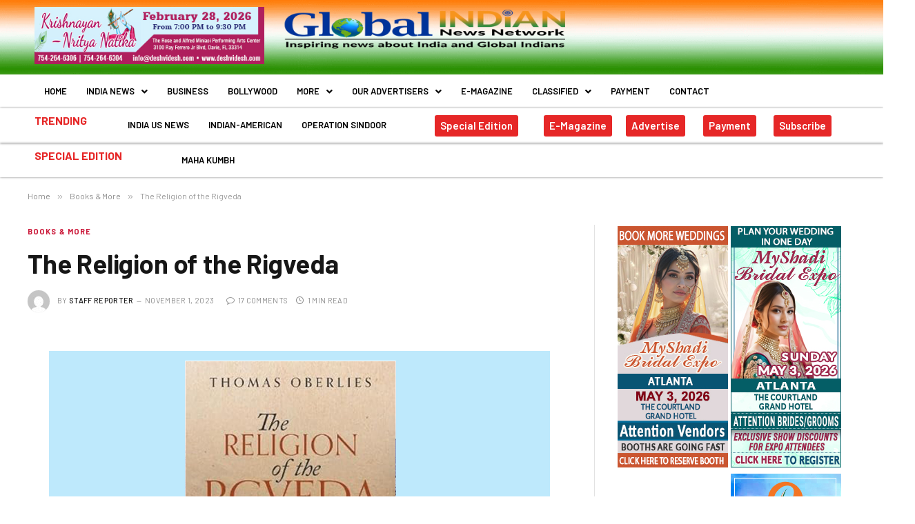

--- FILE ---
content_type: text/html; charset=UTF-8
request_url: https://globalindiannewsnetwork.com/the-religion-of-the-rigveda-by-thomas-oberlies/
body_size: 28628
content:

<!DOCTYPE html>
<html dir="ltr" lang="en-US" prefix="og: http://ogp.me/ns# article: http://ogp.me/ns/article#og: https://ogp.me/ns#">
<head>
	<meta charset="UTF-8" />
	<meta name="viewport" content="width=device-width, initial-scale=1" />
	<link rel="profile" href="http://gmpg.org/xfn/11" />
	<link rel="pingback" href="https://globalindiannewsnetwork.com/xmlrpc.php" />
	<title>The Religion of the Rigveda - Global Indian News Network</title><link rel="preload" as="font" href="https://globalindiannewsnetwork.com/wp-content/themes/smart-mag/css/icons/fonts/ts-icons.woff2?v3.2" type="font/woff2" crossorigin="anonymous" />

		<!-- All in One SEO 4.8.2 - aioseo.com -->
	<meta name="description" content="by Thomas Oberlies This comprehensive new presentation of the religion of the Rigveda is the result of a thorough-going endeavour to extrapolate historical circumstances from that literary text and present them chiefly from the perspective of the adherents to this religion. For them society, social life, and religion were inextricably bound. This helps to explain" />
	<meta name="robots" content="max-image-preview:large" />
	<meta name="author" content="Staff Reporter"/>
	<link rel="canonical" href="https://globalindiannewsnetwork.com/the-religion-of-the-rigveda-by-thomas-oberlies/" />
	<meta name="generator" content="All in One SEO (AIOSEO) 4.8.2" />
		<meta property="og:locale" content="en_US" />
		<meta property="og:site_name" content="Global Indian News Network -" />
		<meta property="og:type" content="article" />
		<meta property="og:title" content="The Religion of the Rigveda - Global Indian News Network" />
		<meta property="og:description" content="by Thomas Oberlies This comprehensive new presentation of the religion of the Rigveda is the result of a thorough-going endeavour to extrapolate historical circumstances from that literary text and present them chiefly from the perspective of the adherents to this religion. For them society, social life, and religion were inextricably bound. This helps to explain" />
		<meta property="og:url" content="https://globalindiannewsnetwork.com/the-religion-of-the-rigveda-by-thomas-oberlies/" />
		<meta property="og:image" content="https://globalindiannewsnetwork.com/wp-content/uploads/2023/11/The-Religion-of-the-Rigveda.jpg" />
		<meta property="og:image:secure_url" content="https://globalindiannewsnetwork.com/wp-content/uploads/2023/11/The-Religion-of-the-Rigveda.jpg" />
		<meta property="og:image:width" content="1365" />
		<meta property="og:image:height" content="910" />
		<meta property="article:published_time" content="2023-11-01T14:54:32+00:00" />
		<meta property="article:modified_time" content="2023-11-01T14:56:10+00:00" />
		<meta property="article:publisher" content="https://www.facebook.com/GlobalIndianNewsNetwork/" />
		<meta name="twitter:card" content="summary_large_image" />
		<meta name="twitter:title" content="The Religion of the Rigveda - Global Indian News Network" />
		<meta name="twitter:description" content="by Thomas Oberlies This comprehensive new presentation of the religion of the Rigveda is the result of a thorough-going endeavour to extrapolate historical circumstances from that literary text and present them chiefly from the perspective of the adherents to this religion. For them society, social life, and religion were inextricably bound. This helps to explain" />
		<meta name="twitter:image" content="https://globalindiannewsnetwork.com/wp-content/uploads/2023/11/The-Religion-of-the-Rigveda.jpg" />
		<script type="application/ld+json" class="aioseo-schema">
			{"@context":"https:\/\/schema.org","@graph":[{"@type":"BlogPosting","@id":"https:\/\/globalindiannewsnetwork.com\/the-religion-of-the-rigveda-by-thomas-oberlies\/#blogposting","name":"The Religion of the Rigveda - Global Indian News Network","headline":"The Religion of the Rigveda","author":{"@id":"https:\/\/globalindiannewsnetwork.com\/author\/desiglobal\/#author"},"publisher":{"@id":"https:\/\/globalindiannewsnetwork.com\/#organization"},"image":{"@type":"ImageObject","url":"https:\/\/globalindiannewsnetwork.com\/wp-content\/uploads\/2023\/11\/The-Religion-of-the-Rigveda.jpg","width":1365,"height":910},"datePublished":"2023-11-01T14:54:32-04:00","dateModified":"2023-11-01T14:56:10-04:00","inLanguage":"en-US","commentCount":17,"mainEntityOfPage":{"@id":"https:\/\/globalindiannewsnetwork.com\/the-religion-of-the-rigveda-by-thomas-oberlies\/#webpage"},"isPartOf":{"@id":"https:\/\/globalindiannewsnetwork.com\/the-religion-of-the-rigveda-by-thomas-oberlies\/#webpage"},"articleSection":"Books &amp; More"},{"@type":"BreadcrumbList","@id":"https:\/\/globalindiannewsnetwork.com\/the-religion-of-the-rigveda-by-thomas-oberlies\/#breadcrumblist","itemListElement":[{"@type":"ListItem","@id":"https:\/\/globalindiannewsnetwork.com\/#listItem","position":1,"name":"Home","item":"https:\/\/globalindiannewsnetwork.com\/","nextItem":{"@type":"ListItem","@id":"https:\/\/globalindiannewsnetwork.com\/the-religion-of-the-rigveda-by-thomas-oberlies\/#listItem","name":"The Religion of the Rigveda"}},{"@type":"ListItem","@id":"https:\/\/globalindiannewsnetwork.com\/the-religion-of-the-rigveda-by-thomas-oberlies\/#listItem","position":2,"name":"The Religion of the Rigveda","previousItem":{"@type":"ListItem","@id":"https:\/\/globalindiannewsnetwork.com\/#listItem","name":"Home"}}]},{"@type":"Organization","@id":"https:\/\/globalindiannewsnetwork.com\/#organization","name":"Global Indian News Network","url":"https:\/\/globalindiannewsnetwork.com\/","sameAs":["https:\/\/www.facebook.com\/GlobalIndianNewsNetwork\/"]},{"@type":"Person","@id":"https:\/\/globalindiannewsnetwork.com\/author\/desiglobal\/#author","url":"https:\/\/globalindiannewsnetwork.com\/author\/desiglobal\/","name":"Staff Reporter","image":{"@type":"ImageObject","@id":"https:\/\/globalindiannewsnetwork.com\/the-religion-of-the-rigveda-by-thomas-oberlies\/#authorImage","url":"https:\/\/secure.gravatar.com\/avatar\/19f07b419cd59237f2d5f27d8836ca7d66af7ff789fe3dc877c0863501455323?s=96&d=mm&r=g","width":96,"height":96,"caption":"Staff Reporter"}},{"@type":"WebPage","@id":"https:\/\/globalindiannewsnetwork.com\/the-religion-of-the-rigveda-by-thomas-oberlies\/#webpage","url":"https:\/\/globalindiannewsnetwork.com\/the-religion-of-the-rigveda-by-thomas-oberlies\/","name":"The Religion of the Rigveda - Global Indian News Network","description":"by Thomas Oberlies This comprehensive new presentation of the religion of the Rigveda is the result of a thorough-going endeavour to extrapolate historical circumstances from that literary text and present them chiefly from the perspective of the adherents to this religion. For them society, social life, and religion were inextricably bound. This helps to explain","inLanguage":"en-US","isPartOf":{"@id":"https:\/\/globalindiannewsnetwork.com\/#website"},"breadcrumb":{"@id":"https:\/\/globalindiannewsnetwork.com\/the-religion-of-the-rigveda-by-thomas-oberlies\/#breadcrumblist"},"author":{"@id":"https:\/\/globalindiannewsnetwork.com\/author\/desiglobal\/#author"},"creator":{"@id":"https:\/\/globalindiannewsnetwork.com\/author\/desiglobal\/#author"},"image":{"@type":"ImageObject","url":"https:\/\/globalindiannewsnetwork.com\/wp-content\/uploads\/2023\/11\/The-Religion-of-the-Rigveda.jpg","@id":"https:\/\/globalindiannewsnetwork.com\/the-religion-of-the-rigveda-by-thomas-oberlies\/#mainImage","width":1365,"height":910},"primaryImageOfPage":{"@id":"https:\/\/globalindiannewsnetwork.com\/the-religion-of-the-rigveda-by-thomas-oberlies\/#mainImage"},"datePublished":"2023-11-01T14:54:32-04:00","dateModified":"2023-11-01T14:56:10-04:00"},{"@type":"WebSite","@id":"https:\/\/globalindiannewsnetwork.com\/#website","url":"https:\/\/globalindiannewsnetwork.com\/","name":"Global Indian News Network","inLanguage":"en-US","publisher":{"@id":"https:\/\/globalindiannewsnetwork.com\/#organization"}}]}
		</script>
		<!-- All in One SEO -->

<link rel='dns-prefetch' href='//fonts.googleapis.com' />
<link rel="alternate" type="application/rss+xml" title="Global Indian News Network &raquo; Feed" href="https://globalindiannewsnetwork.com/feed/" />
<link rel="alternate" type="application/rss+xml" title="Global Indian News Network &raquo; Comments Feed" href="https://globalindiannewsnetwork.com/comments/feed/" />
<link rel="alternate" type="application/rss+xml" title="Global Indian News Network &raquo; The Religion of the Rigveda Comments Feed" href="https://globalindiannewsnetwork.com/the-religion-of-the-rigveda-by-thomas-oberlies/feed/" />
<link rel="alternate" title="oEmbed (JSON)" type="application/json+oembed" href="https://globalindiannewsnetwork.com/wp-json/oembed/1.0/embed?url=https%3A%2F%2Fglobalindiannewsnetwork.com%2Fthe-religion-of-the-rigveda-by-thomas-oberlies%2F" />
<link rel="alternate" title="oEmbed (XML)" type="text/xml+oembed" href="https://globalindiannewsnetwork.com/wp-json/oembed/1.0/embed?url=https%3A%2F%2Fglobalindiannewsnetwork.com%2Fthe-religion-of-the-rigveda-by-thomas-oberlies%2F&#038;format=xml" />
<style id='wp-img-auto-sizes-contain-inline-css' type='text/css'>
img:is([sizes=auto i],[sizes^="auto," i]){contain-intrinsic-size:3000px 1500px}
/*# sourceURL=wp-img-auto-sizes-contain-inline-css */
</style>
<link rel='stylesheet' id='hfe-widgets-style-css' href='https://globalindiannewsnetwork.com/wp-content/plugins/header-footer-elementor/inc/widgets-css/frontend.css?ver=2.3.2' type='text/css' media='all' />
<link rel='stylesheet' id='swiper-css' href='https://globalindiannewsnetwork.com/wp-content/plugins/elementor/assets/lib/swiper/v8/css/swiper.min.css?ver=8.4.5' type='text/css' media='all' />
<link rel='stylesheet' id='e-swiper-css' href='https://globalindiannewsnetwork.com/wp-content/plugins/elementor/assets/css/conditionals/e-swiper.min.css?ver=3.29.1' type='text/css' media='all' />
<link rel='stylesheet' id='pg-helper-css' href='https://globalindiannewsnetwork.com/wp-content/plugins/pixel-gallery/assets/css/pg-helper.css?ver=1.5.10' type='text/css' media='all' />
<link rel='stylesheet' id='pg-font-css' href='https://globalindiannewsnetwork.com/wp-content/plugins/pixel-gallery/assets/css/pg-font.css?ver=1.5.10' type='text/css' media='all' />
<style id='wp-emoji-styles-inline-css' type='text/css'>

	img.wp-smiley, img.emoji {
		display: inline !important;
		border: none !important;
		box-shadow: none !important;
		height: 1em !important;
		width: 1em !important;
		margin: 0 0.07em !important;
		vertical-align: -0.1em !important;
		background: none !important;
		padding: 0 !important;
	}
/*# sourceURL=wp-emoji-styles-inline-css */
</style>
<link rel='stylesheet' id='wp-block-library-css' href='https://globalindiannewsnetwork.com/wp-includes/css/dist/block-library/style.min.css?ver=6.9' type='text/css' media='all' />
<style id='global-styles-inline-css' type='text/css'>
:root{--wp--preset--aspect-ratio--square: 1;--wp--preset--aspect-ratio--4-3: 4/3;--wp--preset--aspect-ratio--3-4: 3/4;--wp--preset--aspect-ratio--3-2: 3/2;--wp--preset--aspect-ratio--2-3: 2/3;--wp--preset--aspect-ratio--16-9: 16/9;--wp--preset--aspect-ratio--9-16: 9/16;--wp--preset--color--black: #000000;--wp--preset--color--cyan-bluish-gray: #abb8c3;--wp--preset--color--white: #ffffff;--wp--preset--color--pale-pink: #f78da7;--wp--preset--color--vivid-red: #cf2e2e;--wp--preset--color--luminous-vivid-orange: #ff6900;--wp--preset--color--luminous-vivid-amber: #fcb900;--wp--preset--color--light-green-cyan: #7bdcb5;--wp--preset--color--vivid-green-cyan: #00d084;--wp--preset--color--pale-cyan-blue: #8ed1fc;--wp--preset--color--vivid-cyan-blue: #0693e3;--wp--preset--color--vivid-purple: #9b51e0;--wp--preset--gradient--vivid-cyan-blue-to-vivid-purple: linear-gradient(135deg,rgb(6,147,227) 0%,rgb(155,81,224) 100%);--wp--preset--gradient--light-green-cyan-to-vivid-green-cyan: linear-gradient(135deg,rgb(122,220,180) 0%,rgb(0,208,130) 100%);--wp--preset--gradient--luminous-vivid-amber-to-luminous-vivid-orange: linear-gradient(135deg,rgb(252,185,0) 0%,rgb(255,105,0) 100%);--wp--preset--gradient--luminous-vivid-orange-to-vivid-red: linear-gradient(135deg,rgb(255,105,0) 0%,rgb(207,46,46) 100%);--wp--preset--gradient--very-light-gray-to-cyan-bluish-gray: linear-gradient(135deg,rgb(238,238,238) 0%,rgb(169,184,195) 100%);--wp--preset--gradient--cool-to-warm-spectrum: linear-gradient(135deg,rgb(74,234,220) 0%,rgb(151,120,209) 20%,rgb(207,42,186) 40%,rgb(238,44,130) 60%,rgb(251,105,98) 80%,rgb(254,248,76) 100%);--wp--preset--gradient--blush-light-purple: linear-gradient(135deg,rgb(255,206,236) 0%,rgb(152,150,240) 100%);--wp--preset--gradient--blush-bordeaux: linear-gradient(135deg,rgb(254,205,165) 0%,rgb(254,45,45) 50%,rgb(107,0,62) 100%);--wp--preset--gradient--luminous-dusk: linear-gradient(135deg,rgb(255,203,112) 0%,rgb(199,81,192) 50%,rgb(65,88,208) 100%);--wp--preset--gradient--pale-ocean: linear-gradient(135deg,rgb(255,245,203) 0%,rgb(182,227,212) 50%,rgb(51,167,181) 100%);--wp--preset--gradient--electric-grass: linear-gradient(135deg,rgb(202,248,128) 0%,rgb(113,206,126) 100%);--wp--preset--gradient--midnight: linear-gradient(135deg,rgb(2,3,129) 0%,rgb(40,116,252) 100%);--wp--preset--font-size--small: 13px;--wp--preset--font-size--medium: 20px;--wp--preset--font-size--large: 36px;--wp--preset--font-size--x-large: 42px;--wp--preset--spacing--20: 0.44rem;--wp--preset--spacing--30: 0.67rem;--wp--preset--spacing--40: 1rem;--wp--preset--spacing--50: 1.5rem;--wp--preset--spacing--60: 2.25rem;--wp--preset--spacing--70: 3.38rem;--wp--preset--spacing--80: 5.06rem;--wp--preset--shadow--natural: 6px 6px 9px rgba(0, 0, 0, 0.2);--wp--preset--shadow--deep: 12px 12px 50px rgba(0, 0, 0, 0.4);--wp--preset--shadow--sharp: 6px 6px 0px rgba(0, 0, 0, 0.2);--wp--preset--shadow--outlined: 6px 6px 0px -3px rgb(255, 255, 255), 6px 6px rgb(0, 0, 0);--wp--preset--shadow--crisp: 6px 6px 0px rgb(0, 0, 0);}:where(.is-layout-flex){gap: 0.5em;}:where(.is-layout-grid){gap: 0.5em;}body .is-layout-flex{display: flex;}.is-layout-flex{flex-wrap: wrap;align-items: center;}.is-layout-flex > :is(*, div){margin: 0;}body .is-layout-grid{display: grid;}.is-layout-grid > :is(*, div){margin: 0;}:where(.wp-block-columns.is-layout-flex){gap: 2em;}:where(.wp-block-columns.is-layout-grid){gap: 2em;}:where(.wp-block-post-template.is-layout-flex){gap: 1.25em;}:where(.wp-block-post-template.is-layout-grid){gap: 1.25em;}.has-black-color{color: var(--wp--preset--color--black) !important;}.has-cyan-bluish-gray-color{color: var(--wp--preset--color--cyan-bluish-gray) !important;}.has-white-color{color: var(--wp--preset--color--white) !important;}.has-pale-pink-color{color: var(--wp--preset--color--pale-pink) !important;}.has-vivid-red-color{color: var(--wp--preset--color--vivid-red) !important;}.has-luminous-vivid-orange-color{color: var(--wp--preset--color--luminous-vivid-orange) !important;}.has-luminous-vivid-amber-color{color: var(--wp--preset--color--luminous-vivid-amber) !important;}.has-light-green-cyan-color{color: var(--wp--preset--color--light-green-cyan) !important;}.has-vivid-green-cyan-color{color: var(--wp--preset--color--vivid-green-cyan) !important;}.has-pale-cyan-blue-color{color: var(--wp--preset--color--pale-cyan-blue) !important;}.has-vivid-cyan-blue-color{color: var(--wp--preset--color--vivid-cyan-blue) !important;}.has-vivid-purple-color{color: var(--wp--preset--color--vivid-purple) !important;}.has-black-background-color{background-color: var(--wp--preset--color--black) !important;}.has-cyan-bluish-gray-background-color{background-color: var(--wp--preset--color--cyan-bluish-gray) !important;}.has-white-background-color{background-color: var(--wp--preset--color--white) !important;}.has-pale-pink-background-color{background-color: var(--wp--preset--color--pale-pink) !important;}.has-vivid-red-background-color{background-color: var(--wp--preset--color--vivid-red) !important;}.has-luminous-vivid-orange-background-color{background-color: var(--wp--preset--color--luminous-vivid-orange) !important;}.has-luminous-vivid-amber-background-color{background-color: var(--wp--preset--color--luminous-vivid-amber) !important;}.has-light-green-cyan-background-color{background-color: var(--wp--preset--color--light-green-cyan) !important;}.has-vivid-green-cyan-background-color{background-color: var(--wp--preset--color--vivid-green-cyan) !important;}.has-pale-cyan-blue-background-color{background-color: var(--wp--preset--color--pale-cyan-blue) !important;}.has-vivid-cyan-blue-background-color{background-color: var(--wp--preset--color--vivid-cyan-blue) !important;}.has-vivid-purple-background-color{background-color: var(--wp--preset--color--vivid-purple) !important;}.has-black-border-color{border-color: var(--wp--preset--color--black) !important;}.has-cyan-bluish-gray-border-color{border-color: var(--wp--preset--color--cyan-bluish-gray) !important;}.has-white-border-color{border-color: var(--wp--preset--color--white) !important;}.has-pale-pink-border-color{border-color: var(--wp--preset--color--pale-pink) !important;}.has-vivid-red-border-color{border-color: var(--wp--preset--color--vivid-red) !important;}.has-luminous-vivid-orange-border-color{border-color: var(--wp--preset--color--luminous-vivid-orange) !important;}.has-luminous-vivid-amber-border-color{border-color: var(--wp--preset--color--luminous-vivid-amber) !important;}.has-light-green-cyan-border-color{border-color: var(--wp--preset--color--light-green-cyan) !important;}.has-vivid-green-cyan-border-color{border-color: var(--wp--preset--color--vivid-green-cyan) !important;}.has-pale-cyan-blue-border-color{border-color: var(--wp--preset--color--pale-cyan-blue) !important;}.has-vivid-cyan-blue-border-color{border-color: var(--wp--preset--color--vivid-cyan-blue) !important;}.has-vivid-purple-border-color{border-color: var(--wp--preset--color--vivid-purple) !important;}.has-vivid-cyan-blue-to-vivid-purple-gradient-background{background: var(--wp--preset--gradient--vivid-cyan-blue-to-vivid-purple) !important;}.has-light-green-cyan-to-vivid-green-cyan-gradient-background{background: var(--wp--preset--gradient--light-green-cyan-to-vivid-green-cyan) !important;}.has-luminous-vivid-amber-to-luminous-vivid-orange-gradient-background{background: var(--wp--preset--gradient--luminous-vivid-amber-to-luminous-vivid-orange) !important;}.has-luminous-vivid-orange-to-vivid-red-gradient-background{background: var(--wp--preset--gradient--luminous-vivid-orange-to-vivid-red) !important;}.has-very-light-gray-to-cyan-bluish-gray-gradient-background{background: var(--wp--preset--gradient--very-light-gray-to-cyan-bluish-gray) !important;}.has-cool-to-warm-spectrum-gradient-background{background: var(--wp--preset--gradient--cool-to-warm-spectrum) !important;}.has-blush-light-purple-gradient-background{background: var(--wp--preset--gradient--blush-light-purple) !important;}.has-blush-bordeaux-gradient-background{background: var(--wp--preset--gradient--blush-bordeaux) !important;}.has-luminous-dusk-gradient-background{background: var(--wp--preset--gradient--luminous-dusk) !important;}.has-pale-ocean-gradient-background{background: var(--wp--preset--gradient--pale-ocean) !important;}.has-electric-grass-gradient-background{background: var(--wp--preset--gradient--electric-grass) !important;}.has-midnight-gradient-background{background: var(--wp--preset--gradient--midnight) !important;}.has-small-font-size{font-size: var(--wp--preset--font-size--small) !important;}.has-medium-font-size{font-size: var(--wp--preset--font-size--medium) !important;}.has-large-font-size{font-size: var(--wp--preset--font-size--large) !important;}.has-x-large-font-size{font-size: var(--wp--preset--font-size--x-large) !important;}
/*# sourceURL=global-styles-inline-css */
</style>

<style id='classic-theme-styles-inline-css' type='text/css'>
/*! This file is auto-generated */
.wp-block-button__link{color:#fff;background-color:#32373c;border-radius:9999px;box-shadow:none;text-decoration:none;padding:calc(.667em + 2px) calc(1.333em + 2px);font-size:1.125em}.wp-block-file__button{background:#32373c;color:#fff;text-decoration:none}
/*# sourceURL=/wp-includes/css/classic-themes.min.css */
</style>
<link rel='stylesheet' id='ccchildpagescss-css' href='https://globalindiannewsnetwork.com/wp-content/plugins/cc-child-pages/includes/css/styles.css?ver=1.43' type='text/css' media='all' />
<link rel='stylesheet' id='ccchildpagesskincss-css' href='https://globalindiannewsnetwork.com/wp-content/plugins/cc-child-pages/includes/css/skins.css?ver=1.43' type='text/css' media='all' />
<link rel='stylesheet' id='contact-form-7-css' href='https://globalindiannewsnetwork.com/wp-content/plugins/contact-form-7/includes/css/styles.css?ver=6.0.6' type='text/css' media='all' />
<style id='contact-form-7-inline-css' type='text/css'>
.wpcf7 .wpcf7-recaptcha iframe {margin-bottom: 0;}.wpcf7 .wpcf7-recaptcha[data-align="center"] > div {margin: 0 auto;}.wpcf7 .wpcf7-recaptcha[data-align="right"] > div {margin: 0 0 0 auto;}
/*# sourceURL=contact-form-7-inline-css */
</style>
<link rel='stylesheet' id='wpcf7-redirect-script-frontend-css' href='https://globalindiannewsnetwork.com/wp-content/plugins/wpcf7-redirect/build/css/wpcf7-redirect-frontend.min.css?ver=1.1' type='text/css' media='all' />
<link rel='stylesheet' id='hfe-style-css' href='https://globalindiannewsnetwork.com/wp-content/plugins/header-footer-elementor/assets/css/header-footer-elementor.css?ver=2.3.2' type='text/css' media='all' />
<link rel='stylesheet' id='elementor-icons-css' href='https://globalindiannewsnetwork.com/wp-content/plugins/elementor/assets/lib/eicons/css/elementor-icons.min.css?ver=5.40.0' type='text/css' media='all' />
<link rel='stylesheet' id='elementor-frontend-css' href='https://globalindiannewsnetwork.com/wp-content/plugins/elementor/assets/css/frontend.min.css?ver=3.29.1' type='text/css' media='all' />
<link rel='stylesheet' id='elementor-post-7-css' href='https://globalindiannewsnetwork.com/wp-content/uploads/elementor/css/post-7.css?ver=1760190413' type='text/css' media='all' />
<link rel='stylesheet' id='elementor-post-76308-css' href='https://globalindiannewsnetwork.com/wp-content/uploads/elementor/css/post-76308.css?ver=1760190414' type='text/css' media='all' />
<link rel='stylesheet' id='dflip-icons-style-css' href='https://globalindiannewsnetwork.com/wp-content/plugins/dflip/assets/css/themify-icons.css?ver=1.2.7' type='text/css' media='all' />
<link rel='stylesheet' id='dflip-style-css' href='https://globalindiannewsnetwork.com/wp-content/plugins/dflip/assets/css/dflip.css?ver=1.2.7' type='text/css' media='all' />
<link rel='stylesheet' id='newsletter-css' href='https://globalindiannewsnetwork.com/wp-content/plugins/newsletter/style.css?ver=7.7.0' type='text/css' media='all' />
<link rel='stylesheet' id='heateor_sss_frontend_css-css' href='https://globalindiannewsnetwork.com/wp-content/plugins/sassy-social-share/public/css/sassy-social-share-public.css?ver=3.3.75' type='text/css' media='all' />
<style id='heateor_sss_frontend_css-inline-css' type='text/css'>
.heateor_sss_button_instagram span.heateor_sss_svg,a.heateor_sss_instagram span.heateor_sss_svg{background:radial-gradient(circle at 30% 107%,#fdf497 0,#fdf497 5%,#fd5949 45%,#d6249f 60%,#285aeb 90%)}.heateor_sss_horizontal_sharing .heateor_sss_svg,.heateor_sss_standard_follow_icons_container .heateor_sss_svg{color:#fff;border-width:0px;border-style:solid;border-color:transparent}.heateor_sss_horizontal_sharing .heateorSssTCBackground{color:#666}.heateor_sss_horizontal_sharing span.heateor_sss_svg:hover,.heateor_sss_standard_follow_icons_container span.heateor_sss_svg:hover{border-color:transparent;}.heateor_sss_vertical_sharing span.heateor_sss_svg,.heateor_sss_floating_follow_icons_container span.heateor_sss_svg{color:#fff;border-width:0px;border-style:solid;border-color:transparent;}.heateor_sss_vertical_sharing .heateorSssTCBackground{color:#666;}.heateor_sss_vertical_sharing span.heateor_sss_svg:hover,.heateor_sss_floating_follow_icons_container span.heateor_sss_svg:hover{border-color:transparent;}@media screen and (max-width:783px) {.heateor_sss_vertical_sharing{display:none!important}}
/*# sourceURL=heateor_sss_frontend_css-inline-css */
</style>
<link rel='stylesheet' id='gmedia-global-frontend-css' href='https://globalindiannewsnetwork.com/wp-content/plugins/grand-media/assets/gmedia.global.front.css?ver=1.15.0' type='text/css' media='all' />
<link rel='stylesheet' id='hfe-elementor-icons-css' href='https://globalindiannewsnetwork.com/wp-content/plugins/elementor/assets/lib/eicons/css/elementor-icons.min.css?ver=5.34.0' type='text/css' media='all' />
<link rel='stylesheet' id='hfe-icons-list-css' href='https://globalindiannewsnetwork.com/wp-content/plugins/elementor/assets/css/widget-icon-list.min.css?ver=3.24.3' type='text/css' media='all' />
<link rel='stylesheet' id='hfe-social-icons-css' href='https://globalindiannewsnetwork.com/wp-content/plugins/elementor/assets/css/widget-social-icons.min.css?ver=3.24.0' type='text/css' media='all' />
<link rel='stylesheet' id='hfe-social-share-icons-brands-css' href='https://globalindiannewsnetwork.com/wp-content/plugins/elementor/assets/lib/font-awesome/css/brands.css?ver=5.15.3' type='text/css' media='all' />
<link rel='stylesheet' id='hfe-social-share-icons-fontawesome-css' href='https://globalindiannewsnetwork.com/wp-content/plugins/elementor/assets/lib/font-awesome/css/fontawesome.css?ver=5.15.3' type='text/css' media='all' />
<link rel='stylesheet' id='hfe-nav-menu-icons-css' href='https://globalindiannewsnetwork.com/wp-content/plugins/elementor/assets/lib/font-awesome/css/solid.css?ver=5.15.3' type='text/css' media='all' />
<link rel='stylesheet' id='smartmag-core-css' href='https://globalindiannewsnetwork.com/wp-content/themes/smart-mag/style.css?ver=10.3.0' type='text/css' media='all' />
<style id='smartmag-core-inline-css' type='text/css'>
:root { --c-main: #cb1839;
--c-main-rgb: 203,24,57;
--text-font: "Barlow", system-ui, -apple-system, "Segoe UI", Arial, sans-serif;
--body-font: "Barlow", system-ui, -apple-system, "Segoe UI", Arial, sans-serif;
--title-size-s: 20px; }
.main-sidebar .widget-title .heading { font-size: 20px; }
.smart-head-main { --c-shadow: rgba(10,0,0,0.06); }
.smart-head-main .smart-head-mid { --head-h: 110px; background-color: #921125; }
.s-dark .smart-head-main .smart-head-mid,
.smart-head-main .s-dark.smart-head-mid { background-color: #921125; }
.smart-head-main .smart-head-mid { background-repeat: no-repeat; background-position: center center; background-size: cover; background-image: url(https://globalindiannewsnetwork.com/wp-content/uploads/2023/05/header-image.png); }
.smart-head-main .smart-head-bot { border-bottom-width: 1px; }
.navigation-main .menu > li > a { font-size: 15px; font-weight: bold; letter-spacing: 0.07em; }
.smart-head-mobile .smart-head-mid { --head-h: 130px; background-color: #921125; background-repeat: no-repeat; background-position: center center; background-size: cover; background-image: url(https://globalindiannewsnetwork.com/wp-content/uploads/2023/06/mobile-header.jpg); border-bottom-width: 0px; }
.mobile-menu { font-size: 15px; text-transform: uppercase; letter-spacing: .05em; }
.s-dark .smart-head-main .spc-social,
.smart-head-main .s-dark .spc-social { --c-spc-social: rgba(255,255,255,0.9); --c-spc-social-hov: #e5e5e5; }
.smart-head .ts-button1 { font-size: 13px; letter-spacing: 0.13em; }
.s-dark .smart-head .ts-button1,
.smart-head .s-dark .ts-button1 { background-color: rgba(255,255,255,0.15); }
.main-footer .upper-footer { background-color: #023d78; }
.s-dark .lower-footer { background-color: #023d78; }
.post-meta .meta-item, .post-meta .text-in { font-size: 11px; text-transform: uppercase; letter-spacing: .03em; }
.post-meta .post-cat > a { font-weight: bold; letter-spacing: .1em; }
.block-head .heading { font-family: "Barlow Semi Condensed", system-ui, -apple-system, "Segoe UI", Arial, sans-serif; }
.block-head-i .heading { font-size: 21px; font-weight: bold; letter-spacing: 0.05em; }
.loop-small .media { width: 100%; max-width: 50%; }
.site-s-light .s-head-modern-a .post-meta { --c-post-meta: #707070; }
.s-dark .s-head-modern-a .post-meta { --c-post-meta: #d3d3d3; }
.a-wrap-2 { background-color: #f9f9f9; }
.s-dark .a-wrap-2 { background-color: #2d2d2d; }
.a-wrap-2:not(._) { margin-top: 0px; }
@media (min-width: 1200px) { .s-head-modern-a .post-title { font-size: 38px; } }
@media (min-width: 941px) and (max-width: 1200px) { .navigation-main .menu > li > a { font-size: calc(10px + (15px - 10px) * .7); } }


/*# sourceURL=smartmag-core-inline-css */
</style>
<link rel='stylesheet' id='smartmag-magnific-popup-css' href='https://globalindiannewsnetwork.com/wp-content/themes/smart-mag/css/lightbox.css?ver=10.3.0' type='text/css' media='all' />
<link rel='stylesheet' id='smartmag-icons-css' href='https://globalindiannewsnetwork.com/wp-content/themes/smart-mag/css/icons/icons.css?ver=10.3.0' type='text/css' media='all' />
<link rel='stylesheet' id='smartmag-gfonts-custom-css' href='https://fonts.googleapis.com/css?family=Barlow%3A400%2C500%2C600%2C700%7CBarlow+Semi+Condensed%3A400%2C500%2C600%2C700&#038;display=swap' type='text/css' media='all' />
<link rel='stylesheet' id='elementor-icons-shared-0-css' href='https://globalindiannewsnetwork.com/wp-content/plugins/elementor/assets/lib/font-awesome/css/fontawesome.min.css?ver=5.15.3' type='text/css' media='all' />
<link rel='stylesheet' id='elementor-icons-fa-solid-css' href='https://globalindiannewsnetwork.com/wp-content/plugins/elementor/assets/lib/font-awesome/css/solid.min.css?ver=5.15.3' type='text/css' media='all' />
<link rel='stylesheet' id='elementor-icons-fa-regular-css' href='https://globalindiannewsnetwork.com/wp-content/plugins/elementor/assets/lib/font-awesome/css/regular.min.css?ver=5.15.3' type='text/css' media='all' />
<script type="text/javascript" data-cfasync="false" src="https://globalindiannewsnetwork.com/wp-includes/js/jquery/jquery.min.js?ver=3.7.1" id="jquery-core-js"></script>
<script type="text/javascript" src="https://globalindiannewsnetwork.com/wp-includes/js/jquery/jquery-migrate.min.js?ver=3.4.1" id="jquery-migrate-js"></script>
<script type="text/javascript" id="jquery-js-after">
/* <![CDATA[ */
!function($){"use strict";$(document).ready(function(){$(this).scrollTop()>100&&$(".hfe-scroll-to-top-wrap").removeClass("hfe-scroll-to-top-hide"),$(window).scroll(function(){$(this).scrollTop()<100?$(".hfe-scroll-to-top-wrap").fadeOut(300):$(".hfe-scroll-to-top-wrap").fadeIn(300)}),$(".hfe-scroll-to-top-wrap").on("click",function(){$("html, body").animate({scrollTop:0},300);return!1})})}(jQuery);
//# sourceURL=jquery-js-after
/* ]]> */
</script>
<link rel="https://api.w.org/" href="https://globalindiannewsnetwork.com/wp-json/" /><link rel="alternate" title="JSON" type="application/json" href="https://globalindiannewsnetwork.com/wp-json/wp/v2/posts/73722" /><link rel="EditURI" type="application/rsd+xml" title="RSD" href="https://globalindiannewsnetwork.com/xmlrpc.php?rsd" />
<meta name="generator" content="WordPress 6.9" />
<link rel='shortlink' href='https://globalindiannewsnetwork.com/?p=73722' />
<meta property="og:title" name="og:title" content="The Religion of the Rigveda" />
<meta property="og:type" name="og:type" content="article" />
<meta property="og:image" name="og:image" content="https://globalindiannewsnetwork.com/wp-content/uploads/2023/11/The-Religion-of-the-Rigveda-1024x683.jpg" />
<meta property="og:url" name="og:url" content="https://globalindiannewsnetwork.com/the-religion-of-the-rigveda-by-thomas-oberlies/" />
<meta property="og:description" name="og:description" content="by Thomas Oberlies This comprehensive new presentation of the religion of the Rigveda is the result of a thorough-going endeavour to extrapolate historical circumstances from that literary text and present them chiefly from the perspective of the adherents to this religion. For them society, social life, and religion were inextricably bound. This helps to explain" />
<meta property="og:locale" name="og:locale" content="en_US" />
<meta property="og:site_name" name="og:site_name" content="Global Indian News Network" />
<meta property="twitter:card" name="twitter:card" content="summary_large_image" />
<meta property="article:section" name="article:section" content="Books &amp; More" />
<meta property="article:published_time" name="article:published_time" content="2023-11-01T14:54:32-04:00" />
<meta property="article:modified_time" name="article:modified_time" content="2023-11-01T14:56:10-04:00" />
<meta property="article:author" name="article:author" content="https://globalindiannewsnetwork.com/author/desiglobal/" />

<!-- <meta name="GmediaGallery" version="1.23.0/1.8.0" license="" /> -->

		<script>
		var BunyadSchemeKey = 'bunyad-scheme';
		(() => {
			const d = document.documentElement;
			const c = d.classList;
			var scheme = localStorage.getItem(BunyadSchemeKey);
			
			if (scheme) {
				d.dataset.origClass = c;
				scheme === 'dark' ? c.remove('s-light', 'site-s-light') : c.remove('s-dark', 'site-s-dark');
				c.add('site-s-' + scheme, 's-' + scheme);
			}
		})();
		</script>
		<script data-cfasync="false"> var dFlipLocation = "https://globalindiannewsnetwork.com/wp-content/plugins/dflip/assets/"; var dFlipWPGlobal = {"text":{"toggleSound":"Turn on\/off Sound","toggleThumbnails":"Toggle Thumbnails","toggleOutline":"Toggle Outline\/Bookmark","previousPage":"Previous Page","nextPage":"Next Page","toggleFullscreen":"Toggle Fullscreen","zoomIn":"Zoom In","zoomOut":"Zoom Out","toggleHelp":"Toggle Help","singlePageMode":"Single Page Mode","doublePageMode":"Double Page Mode","downloadPDFFile":"Download PDF File","gotoFirstPage":"Goto First Page","gotoLastPage":"Goto Last Page","share":"Share"},"mainControls":"altPrev,pageNumber,altNext,outline,thumbnail,zoomIn,zoomOut,fullScreen,share,more","hideControls":"","scrollWheel":"true","backgroundColor":"#777","backgroundImage":"","height":"100%","duration":"800","soundEnable":"true","enableDownload":"true","webgl":"true","hard":"cover","maxTextureSize":"1600","zoomRatio":"2","singlePageMode":"0"};</script><meta name="generator" content="Elementor 3.29.1; features: additional_custom_breakpoints, e_local_google_fonts; settings: css_print_method-external, google_font-enabled, font_display-swap">
			<style>
				.e-con.e-parent:nth-of-type(n+4):not(.e-lazyloaded):not(.e-no-lazyload),
				.e-con.e-parent:nth-of-type(n+4):not(.e-lazyloaded):not(.e-no-lazyload) * {
					background-image: none !important;
				}
				@media screen and (max-height: 1024px) {
					.e-con.e-parent:nth-of-type(n+3):not(.e-lazyloaded):not(.e-no-lazyload),
					.e-con.e-parent:nth-of-type(n+3):not(.e-lazyloaded):not(.e-no-lazyload) * {
						background-image: none !important;
					}
				}
				@media screen and (max-height: 640px) {
					.e-con.e-parent:nth-of-type(n+2):not(.e-lazyloaded):not(.e-no-lazyload),
					.e-con.e-parent:nth-of-type(n+2):not(.e-lazyloaded):not(.e-no-lazyload) * {
						background-image: none !important;
					}
				}
			</style>
			<link rel="icon" href="https://globalindiannewsnetwork.com/wp-content/uploads/2023/05/favicon-global-indian-48x48.png" sizes="32x32" />
<link rel="icon" href="https://globalindiannewsnetwork.com/wp-content/uploads/2023/05/favicon-global-indian.png" sizes="192x192" />
<link rel="apple-touch-icon" href="https://globalindiannewsnetwork.com/wp-content/uploads/2023/05/favicon-global-indian.png" />
<meta name="msapplication-TileImage" content="https://globalindiannewsnetwork.com/wp-content/uploads/2023/05/favicon-global-indian.png" />
		<style type="text/css" id="wp-custom-css">
			.media-ratio .wp-post-image, .media-ratio > img
{
	object-fit: contain !important;
}		</style>
		<link rel='stylesheet' id='widget-image-css' href='https://globalindiannewsnetwork.com/wp-content/plugins/elementor/assets/css/widget-image.min.css?ver=3.29.1' type='text/css' media='all' />
<link rel='stylesheet' id='widget-heading-css' href='https://globalindiannewsnetwork.com/wp-content/plugins/elementor/assets/css/widget-heading.min.css?ver=3.29.1' type='text/css' media='all' />
</head>

<body class="wp-singular post-template-default single single-post postid-73722 single-format-standard wp-theme-smart-mag ehf-header ehf-template-smart-mag ehf-stylesheet-smart-mag right-sidebar post-layout-modern post-cat-50 has-lb has-lb-sm ts-img-hov-fade has-sb-sep layout-normal elementor-default elementor-kit-7">
<div id="page" class="hfeed site">

		<header id="masthead" itemscope="itemscope" itemtype="https://schema.org/WPHeader">
			<p class="main-title bhf-hidden" itemprop="headline"><a href="https://globalindiannewsnetwork.com" title="Global Indian News Network" rel="home">Global Indian News Network</a></p>
					<div data-elementor-type="wp-post" data-elementor-id="76308" class="elementor elementor-76308">
						<section class="elementor-section elementor-top-section elementor-element elementor-element-30d40e1 elementor-section-boxed elementor-section-height-default elementor-section-height-default" data-id="30d40e1" data-element_type="section" data-settings="{&quot;background_background&quot;:&quot;classic&quot;}">
						<div class="elementor-container elementor-column-gap-default">
					<div class="elementor-column elementor-col-25 elementor-top-column elementor-element elementor-element-9ed8fb8" data-id="9ed8fb8" data-element_type="column" id="head-banner1">
			<div class="elementor-widget-wrap">
							</div>
		</div>
				<div class="elementor-column elementor-col-50 elementor-top-column elementor-element elementor-element-f70ca0d" data-id="f70ca0d" data-element_type="column" id="header-logo">
			<div class="elementor-widget-wrap elementor-element-populated">
						<div class="elementor-element elementor-element-af99b3a elementor-widget__width-initial elementor-widget elementor-widget-image" data-id="af99b3a" data-element_type="widget" data-widget_type="image.default">
				<div class="elementor-widget-container">
															<img width="500" height="75" src="https://globalindiannewsnetwork.com/wp-content/uploads/2024/03/logo1.png" class="attachment-large size-large wp-image-76325" alt="" srcset="https://globalindiannewsnetwork.com/wp-content/uploads/2024/03/logo1.png 500w, https://globalindiannewsnetwork.com/wp-content/uploads/2024/03/logo1-300x45.png 300w, https://globalindiannewsnetwork.com/wp-content/uploads/2024/03/logo1-150x23.png 150w, https://globalindiannewsnetwork.com/wp-content/uploads/2024/03/logo1-450x68.png 450w" sizes="(max-width: 500px) 100vw, 500px" />															</div>
				</div>
					</div>
		</div>
				<div class="elementor-column elementor-col-25 elementor-top-column elementor-element elementor-element-3aa9961" data-id="3aa9961" data-element_type="column" id="head-banner2">
			<div class="elementor-widget-wrap">
							</div>
		</div>
					</div>
		</section>
				<section class="elementor-section elementor-top-section elementor-element elementor-element-07d4783 elementor-hidden-tablet elementor-hidden-mobile elementor-section-boxed elementor-section-height-default elementor-section-height-default" data-id="07d4783" data-element_type="section">
						<div class="elementor-container elementor-column-gap-default">
					<div class="elementor-column elementor-col-100 elementor-top-column elementor-element elementor-element-818bef8" data-id="818bef8" data-element_type="column">
			<div class="elementor-widget-wrap elementor-element-populated">
						<div class="elementor-element elementor-element-dc693bf hfe-nav-menu__align-left hfe-submenu-icon-arrow hfe-submenu-animation-none hfe-link-redirect-child hfe-nav-menu__breakpoint-tablet elementor-widget elementor-widget-navigation-menu" data-id="dc693bf" data-element_type="widget" data-settings="{&quot;padding_horizontal_menu_item&quot;:{&quot;unit&quot;:&quot;px&quot;,&quot;size&quot;:14,&quot;sizes&quot;:[]},&quot;padding_vertical_menu_item&quot;:{&quot;unit&quot;:&quot;px&quot;,&quot;size&quot;:8,&quot;sizes&quot;:[]},&quot;padding_horizontal_menu_item_tablet&quot;:{&quot;unit&quot;:&quot;px&quot;,&quot;size&quot;:&quot;&quot;,&quot;sizes&quot;:[]},&quot;padding_horizontal_menu_item_mobile&quot;:{&quot;unit&quot;:&quot;px&quot;,&quot;size&quot;:&quot;&quot;,&quot;sizes&quot;:[]},&quot;padding_vertical_menu_item_tablet&quot;:{&quot;unit&quot;:&quot;px&quot;,&quot;size&quot;:&quot;&quot;,&quot;sizes&quot;:[]},&quot;padding_vertical_menu_item_mobile&quot;:{&quot;unit&quot;:&quot;px&quot;,&quot;size&quot;:&quot;&quot;,&quot;sizes&quot;:[]},&quot;menu_space_between&quot;:{&quot;unit&quot;:&quot;px&quot;,&quot;size&quot;:&quot;&quot;,&quot;sizes&quot;:[]},&quot;menu_space_between_tablet&quot;:{&quot;unit&quot;:&quot;px&quot;,&quot;size&quot;:&quot;&quot;,&quot;sizes&quot;:[]},&quot;menu_space_between_mobile&quot;:{&quot;unit&quot;:&quot;px&quot;,&quot;size&quot;:&quot;&quot;,&quot;sizes&quot;:[]},&quot;menu_row_space&quot;:{&quot;unit&quot;:&quot;px&quot;,&quot;size&quot;:&quot;&quot;,&quot;sizes&quot;:[]},&quot;menu_row_space_tablet&quot;:{&quot;unit&quot;:&quot;px&quot;,&quot;size&quot;:&quot;&quot;,&quot;sizes&quot;:[]},&quot;menu_row_space_mobile&quot;:{&quot;unit&quot;:&quot;px&quot;,&quot;size&quot;:&quot;&quot;,&quot;sizes&quot;:[]},&quot;dropdown_border_radius&quot;:{&quot;unit&quot;:&quot;px&quot;,&quot;top&quot;:&quot;&quot;,&quot;right&quot;:&quot;&quot;,&quot;bottom&quot;:&quot;&quot;,&quot;left&quot;:&quot;&quot;,&quot;isLinked&quot;:true},&quot;dropdown_border_radius_tablet&quot;:{&quot;unit&quot;:&quot;px&quot;,&quot;top&quot;:&quot;&quot;,&quot;right&quot;:&quot;&quot;,&quot;bottom&quot;:&quot;&quot;,&quot;left&quot;:&quot;&quot;,&quot;isLinked&quot;:true},&quot;dropdown_border_radius_mobile&quot;:{&quot;unit&quot;:&quot;px&quot;,&quot;top&quot;:&quot;&quot;,&quot;right&quot;:&quot;&quot;,&quot;bottom&quot;:&quot;&quot;,&quot;left&quot;:&quot;&quot;,&quot;isLinked&quot;:true},&quot;width_dropdown_item&quot;:{&quot;unit&quot;:&quot;px&quot;,&quot;size&quot;:&quot;220&quot;,&quot;sizes&quot;:[]},&quot;width_dropdown_item_tablet&quot;:{&quot;unit&quot;:&quot;px&quot;,&quot;size&quot;:&quot;&quot;,&quot;sizes&quot;:[]},&quot;width_dropdown_item_mobile&quot;:{&quot;unit&quot;:&quot;px&quot;,&quot;size&quot;:&quot;&quot;,&quot;sizes&quot;:[]},&quot;padding_horizontal_dropdown_item&quot;:{&quot;unit&quot;:&quot;px&quot;,&quot;size&quot;:&quot;&quot;,&quot;sizes&quot;:[]},&quot;padding_horizontal_dropdown_item_tablet&quot;:{&quot;unit&quot;:&quot;px&quot;,&quot;size&quot;:&quot;&quot;,&quot;sizes&quot;:[]},&quot;padding_horizontal_dropdown_item_mobile&quot;:{&quot;unit&quot;:&quot;px&quot;,&quot;size&quot;:&quot;&quot;,&quot;sizes&quot;:[]},&quot;padding_vertical_dropdown_item&quot;:{&quot;unit&quot;:&quot;px&quot;,&quot;size&quot;:15,&quot;sizes&quot;:[]},&quot;padding_vertical_dropdown_item_tablet&quot;:{&quot;unit&quot;:&quot;px&quot;,&quot;size&quot;:&quot;&quot;,&quot;sizes&quot;:[]},&quot;padding_vertical_dropdown_item_mobile&quot;:{&quot;unit&quot;:&quot;px&quot;,&quot;size&quot;:&quot;&quot;,&quot;sizes&quot;:[]},&quot;distance_from_menu&quot;:{&quot;unit&quot;:&quot;px&quot;,&quot;size&quot;:&quot;&quot;,&quot;sizes&quot;:[]},&quot;distance_from_menu_tablet&quot;:{&quot;unit&quot;:&quot;px&quot;,&quot;size&quot;:&quot;&quot;,&quot;sizes&quot;:[]},&quot;distance_from_menu_mobile&quot;:{&quot;unit&quot;:&quot;px&quot;,&quot;size&quot;:&quot;&quot;,&quot;sizes&quot;:[]},&quot;toggle_size&quot;:{&quot;unit&quot;:&quot;px&quot;,&quot;size&quot;:&quot;&quot;,&quot;sizes&quot;:[]},&quot;toggle_size_tablet&quot;:{&quot;unit&quot;:&quot;px&quot;,&quot;size&quot;:&quot;&quot;,&quot;sizes&quot;:[]},&quot;toggle_size_mobile&quot;:{&quot;unit&quot;:&quot;px&quot;,&quot;size&quot;:&quot;&quot;,&quot;sizes&quot;:[]},&quot;toggle_border_width&quot;:{&quot;unit&quot;:&quot;px&quot;,&quot;size&quot;:&quot;&quot;,&quot;sizes&quot;:[]},&quot;toggle_border_width_tablet&quot;:{&quot;unit&quot;:&quot;px&quot;,&quot;size&quot;:&quot;&quot;,&quot;sizes&quot;:[]},&quot;toggle_border_width_mobile&quot;:{&quot;unit&quot;:&quot;px&quot;,&quot;size&quot;:&quot;&quot;,&quot;sizes&quot;:[]},&quot;toggle_border_radius&quot;:{&quot;unit&quot;:&quot;px&quot;,&quot;size&quot;:&quot;&quot;,&quot;sizes&quot;:[]},&quot;toggle_border_radius_tablet&quot;:{&quot;unit&quot;:&quot;px&quot;,&quot;size&quot;:&quot;&quot;,&quot;sizes&quot;:[]},&quot;toggle_border_radius_mobile&quot;:{&quot;unit&quot;:&quot;px&quot;,&quot;size&quot;:&quot;&quot;,&quot;sizes&quot;:[]}}" data-widget_type="navigation-menu.default">
				<div class="elementor-widget-container">
								<div class="hfe-nav-menu hfe-layout-horizontal hfe-nav-menu-layout horizontal hfe-pointer__none" data-layout="horizontal">
				<div role="button" class="hfe-nav-menu__toggle elementor-clickable">
					<span class="screen-reader-text">Menu</span>
					<div class="hfe-nav-menu-icon">
						<i aria-hidden="true"  class="fas fa-align-justify"></i>					</div>
				</div>
				<nav class="hfe-nav-menu__layout-horizontal hfe-nav-menu__submenu-arrow" data-toggle-icon="&lt;i aria-hidden=&quot;true&quot; tabindex=&quot;0&quot; class=&quot;fas fa-align-justify&quot;&gt;&lt;/i&gt;" data-close-icon="&lt;i aria-hidden=&quot;true&quot; tabindex=&quot;0&quot; class=&quot;far fa-window-close&quot;&gt;&lt;/i&gt;" data-full-width="yes">
					<ul id="menu-1-dc693bf" class="hfe-nav-menu"><li id="menu-item-4667" class="menu-item menu-item-type-custom menu-item-object-custom menu-item-home parent hfe-creative-menu"><a href="https://globalindiannewsnetwork.com" class = "hfe-menu-item">Home</a></li>
<li id="menu-item-65701" class="menu-item menu-item-type-taxonomy menu-item-object-category menu-item-has-children parent hfe-has-submenu hfe-creative-menu"><div class="hfe-has-submenu-container"><a href="https://globalindiannewsnetwork.com/category/india-news/" class = "hfe-menu-item">India News<span class='hfe-menu-toggle sub-arrow hfe-menu-child-0'><i class='fa'></i></span></a></div>
<ul class="sub-menu">
	<li id="menu-item-65952" class="menu-item menu-item-type-taxonomy menu-item-object-category hfe-creative-menu"><a href="https://globalindiannewsnetwork.com/category/economy/" class = "hfe-sub-menu-item">Economy</a></li>
	<li id="menu-item-65953" class="menu-item menu-item-type-taxonomy menu-item-object-category hfe-creative-menu"><a href="https://globalindiannewsnetwork.com/category/politics/" class = "hfe-sub-menu-item">Politics</a></li>
	<li id="menu-item-65954" class="menu-item menu-item-type-taxonomy menu-item-object-category hfe-creative-menu"><a href="https://globalindiannewsnetwork.com/category/sports/" class = "hfe-sub-menu-item">Sports</a></li>
</ul>
</li>
<li id="menu-item-4697" class="menu-item menu-item-type-taxonomy menu-item-object-category parent hfe-creative-menu"><a href="https://globalindiannewsnetwork.com/category/business/" class = "hfe-menu-item">Business</a></li>
<li id="menu-item-65867" class="menu-item menu-item-type-taxonomy menu-item-object-category parent hfe-creative-menu"><a href="https://globalindiannewsnetwork.com/category/entertainment/bollywood-news/" class = "hfe-menu-item">Bollywood</a></li>
<li id="menu-item-65871" class="menu-item menu-item-type-custom menu-item-object-custom menu-item-has-children parent hfe-has-submenu hfe-creative-menu"><div class="hfe-has-submenu-container"><a href="#" class = "hfe-menu-item">More<span class='hfe-menu-toggle sub-arrow hfe-menu-child-0'><i class='fa'></i></span></a></div>
<ul class="sub-menu">
	<li id="menu-item-4701" class="menu-item menu-item-type-taxonomy menu-item-object-category hfe-creative-menu"><a href="https://globalindiannewsnetwork.com/category/incredible-indians/" class = "hfe-sub-menu-item">Incredible Indians</a></li>
	<li id="menu-item-76461" class="menu-item menu-item-type-taxonomy menu-item-object-category hfe-creative-menu"><a href="https://globalindiannewsnetwork.com/category/indian-american/" class = "hfe-sub-menu-item">Indian-American</a></li>
	<li id="menu-item-68011" class="menu-item menu-item-type-post_type menu-item-object-page hfe-creative-menu"><a href="https://globalindiannewsnetwork.com/about-us/" class = "hfe-sub-menu-item">About</a></li>
	<li id="menu-item-65872" class="menu-item menu-item-type-taxonomy menu-item-object-category current-post-ancestor current-menu-parent current-post-parent hfe-creative-menu"><a href="https://globalindiannewsnetwork.com/category/books-more/" class = "hfe-sub-menu-item">Books &amp; More</a></li>
	<li id="menu-item-65873" class="menu-item menu-item-type-taxonomy menu-item-object-category hfe-creative-menu"><a href="https://globalindiannewsnetwork.com/category/immigration/" class = "hfe-sub-menu-item">Immigration</a></li>
	<li id="menu-item-66089" class="menu-item menu-item-type-taxonomy menu-item-object-category hfe-creative-menu"><a href="https://globalindiannewsnetwork.com/category/religion/" class = "hfe-sub-menu-item">Religion</a></li>
	<li id="menu-item-66088" class="menu-item menu-item-type-taxonomy menu-item-object-category hfe-creative-menu"><a href="https://globalindiannewsnetwork.com/category/hinduism-news/" class = "hfe-sub-menu-item">Hinduism</a></li>
	<li id="menu-item-66096" class="menu-item menu-item-type-taxonomy menu-item-object-category hfe-creative-menu"><a href="https://globalindiannewsnetwork.com/category/health/" class = "hfe-sub-menu-item">Health</a></li>
	<li id="menu-item-66097" class="menu-item menu-item-type-taxonomy menu-item-object-category hfe-creative-menu"><a href="https://globalindiannewsnetwork.com/category/yoga/" class = "hfe-sub-menu-item">Yoga</a></li>
	<li id="menu-item-66653" class="menu-item menu-item-type-taxonomy menu-item-object-category hfe-creative-menu"><a href="https://globalindiannewsnetwork.com/category/education/" class = "hfe-sub-menu-item">Education</a></li>
	<li id="menu-item-4700" class="menu-item menu-item-type-taxonomy menu-item-object-category hfe-creative-menu"><a href="https://globalindiannewsnetwork.com/category/opinions/" class = "hfe-sub-menu-item">Opinions</a></li>
</ul>
</li>
<li id="menu-item-79519" class="menu-item menu-item-type-custom menu-item-object-custom menu-item-has-children parent hfe-has-submenu hfe-creative-menu"><div class="hfe-has-submenu-container"><a href="#" class = "hfe-menu-item">Our Advertisers<span class='hfe-menu-toggle sub-arrow hfe-menu-child-0'><i class='fa'></i></span></a></div>
<ul class="sub-menu">
	<li id="menu-item-79470" class="menu-item menu-item-type-post_type menu-item-object-page hfe-creative-menu"><a href="https://globalindiannewsnetwork.com/advertisers/" class = "hfe-sub-menu-item">Advertisers</a></li>
	<li id="menu-item-79481" class="menu-item menu-item-type-post_type menu-item-object-page hfe-creative-menu"><a href="https://globalindiannewsnetwork.com/our-sponsors/" class = "hfe-sub-menu-item">Sponsors</a></li>
</ul>
</li>
<li id="menu-item-77484" class="menu-item menu-item-type-post_type menu-item-object-page parent hfe-creative-menu"><a href="https://globalindiannewsnetwork.com/digital-edition/" class = "hfe-menu-item">E-Magazine</a></li>
<li id="menu-item-82174" class="menu-item menu-item-type-post_type menu-item-object-page menu-item-has-children parent hfe-has-submenu hfe-creative-menu"><div class="hfe-has-submenu-container"><a href="https://globalindiannewsnetwork.com/classified/" class = "hfe-menu-item">Classified<span class='hfe-menu-toggle sub-arrow hfe-menu-child-0'><i class='fa'></i></span></a></div>
<ul class="sub-menu">
	<li id="menu-item-82173" class="menu-item menu-item-type-post_type menu-item-object-page hfe-creative-menu"><a href="https://globalindiannewsnetwork.com/submit-classifieds/" class = "hfe-sub-menu-item">Submit Classifieds</a></li>
	<li id="menu-item-82175" class="menu-item menu-item-type-post_type menu-item-object-page hfe-creative-menu"><a href="https://globalindiannewsnetwork.com/view-classifieds/" class = "hfe-sub-menu-item">View Classifieds</a></li>
	<li id="menu-item-82176" class="menu-item menu-item-type-post_type menu-item-object-page hfe-creative-menu"><a href="https://globalindiannewsnetwork.com/matrimonial-classified/" class = "hfe-sub-menu-item">Matrimonial Classified</a></li>
	<li id="menu-item-82177" class="menu-item menu-item-type-post_type menu-item-object-page hfe-creative-menu"><a href="https://globalindiannewsnetwork.com/display-classified/" class = "hfe-sub-menu-item">Display Classified</a></li>
</ul>
</li>
<li id="menu-item-79954" class="menu-item menu-item-type-post_type menu-item-object-page parent hfe-creative-menu"><a href="https://globalindiannewsnetwork.com/payment/" class = "hfe-menu-item">Payment</a></li>
<li id="menu-item-65936" class="menu-item menu-item-type-post_type menu-item-object-page parent hfe-creative-menu"><a href="https://globalindiannewsnetwork.com/contact/" class = "hfe-menu-item">Contact</a></li>
</ul> 
				</nav>
			</div>
							</div>
				</div>
					</div>
		</div>
					</div>
		</section>
				<section class="elementor-section elementor-top-section elementor-element elementor-element-ce29227 elementor-hidden-tablet elementor-hidden-mobile elementor-section-boxed elementor-section-height-default elementor-section-height-default" data-id="ce29227" data-element_type="section">
						<div class="elementor-container elementor-column-gap-default">
					<div class="elementor-column elementor-col-14 elementor-top-column elementor-element elementor-element-d0f45e8" data-id="d0f45e8" data-element_type="column">
			<div class="elementor-widget-wrap elementor-element-populated">
						<div class="elementor-element elementor-element-c359aeb elementor-widget elementor-widget-heading" data-id="c359aeb" data-element_type="widget" data-widget_type="heading.default">
				<div class="elementor-widget-container">
					<h2 class="elementor-heading-title elementor-size-default">TRENDING</h2>				</div>
				</div>
					</div>
		</div>
				<div class="elementor-column elementor-col-14 elementor-top-column elementor-element elementor-element-1e75ae6" data-id="1e75ae6" data-element_type="column">
			<div class="elementor-widget-wrap elementor-element-populated">
						<div class="elementor-element elementor-element-6c6f6c6 elementor-widget__width-initial hfe-nav-menu__align-left hfe-submenu-icon-arrow hfe-submenu-animation-none hfe-link-redirect-child hfe-nav-menu__breakpoint-tablet elementor-widget elementor-widget-navigation-menu" data-id="6c6f6c6" data-element_type="widget" data-settings="{&quot;padding_horizontal_menu_item&quot;:{&quot;unit&quot;:&quot;px&quot;,&quot;size&quot;:14,&quot;sizes&quot;:[]},&quot;padding_vertical_menu_item&quot;:{&quot;unit&quot;:&quot;px&quot;,&quot;size&quot;:8,&quot;sizes&quot;:[]},&quot;padding_horizontal_menu_item_tablet&quot;:{&quot;unit&quot;:&quot;px&quot;,&quot;size&quot;:&quot;&quot;,&quot;sizes&quot;:[]},&quot;padding_horizontal_menu_item_mobile&quot;:{&quot;unit&quot;:&quot;px&quot;,&quot;size&quot;:&quot;&quot;,&quot;sizes&quot;:[]},&quot;padding_vertical_menu_item_tablet&quot;:{&quot;unit&quot;:&quot;px&quot;,&quot;size&quot;:&quot;&quot;,&quot;sizes&quot;:[]},&quot;padding_vertical_menu_item_mobile&quot;:{&quot;unit&quot;:&quot;px&quot;,&quot;size&quot;:&quot;&quot;,&quot;sizes&quot;:[]},&quot;menu_space_between&quot;:{&quot;unit&quot;:&quot;px&quot;,&quot;size&quot;:&quot;&quot;,&quot;sizes&quot;:[]},&quot;menu_space_between_tablet&quot;:{&quot;unit&quot;:&quot;px&quot;,&quot;size&quot;:&quot;&quot;,&quot;sizes&quot;:[]},&quot;menu_space_between_mobile&quot;:{&quot;unit&quot;:&quot;px&quot;,&quot;size&quot;:&quot;&quot;,&quot;sizes&quot;:[]},&quot;menu_row_space&quot;:{&quot;unit&quot;:&quot;px&quot;,&quot;size&quot;:&quot;&quot;,&quot;sizes&quot;:[]},&quot;menu_row_space_tablet&quot;:{&quot;unit&quot;:&quot;px&quot;,&quot;size&quot;:&quot;&quot;,&quot;sizes&quot;:[]},&quot;menu_row_space_mobile&quot;:{&quot;unit&quot;:&quot;px&quot;,&quot;size&quot;:&quot;&quot;,&quot;sizes&quot;:[]},&quot;dropdown_border_radius&quot;:{&quot;unit&quot;:&quot;px&quot;,&quot;top&quot;:&quot;&quot;,&quot;right&quot;:&quot;&quot;,&quot;bottom&quot;:&quot;&quot;,&quot;left&quot;:&quot;&quot;,&quot;isLinked&quot;:true},&quot;dropdown_border_radius_tablet&quot;:{&quot;unit&quot;:&quot;px&quot;,&quot;top&quot;:&quot;&quot;,&quot;right&quot;:&quot;&quot;,&quot;bottom&quot;:&quot;&quot;,&quot;left&quot;:&quot;&quot;,&quot;isLinked&quot;:true},&quot;dropdown_border_radius_mobile&quot;:{&quot;unit&quot;:&quot;px&quot;,&quot;top&quot;:&quot;&quot;,&quot;right&quot;:&quot;&quot;,&quot;bottom&quot;:&quot;&quot;,&quot;left&quot;:&quot;&quot;,&quot;isLinked&quot;:true},&quot;width_dropdown_item&quot;:{&quot;unit&quot;:&quot;px&quot;,&quot;size&quot;:&quot;220&quot;,&quot;sizes&quot;:[]},&quot;width_dropdown_item_tablet&quot;:{&quot;unit&quot;:&quot;px&quot;,&quot;size&quot;:&quot;&quot;,&quot;sizes&quot;:[]},&quot;width_dropdown_item_mobile&quot;:{&quot;unit&quot;:&quot;px&quot;,&quot;size&quot;:&quot;&quot;,&quot;sizes&quot;:[]},&quot;padding_horizontal_dropdown_item&quot;:{&quot;unit&quot;:&quot;px&quot;,&quot;size&quot;:&quot;&quot;,&quot;sizes&quot;:[]},&quot;padding_horizontal_dropdown_item_tablet&quot;:{&quot;unit&quot;:&quot;px&quot;,&quot;size&quot;:&quot;&quot;,&quot;sizes&quot;:[]},&quot;padding_horizontal_dropdown_item_mobile&quot;:{&quot;unit&quot;:&quot;px&quot;,&quot;size&quot;:&quot;&quot;,&quot;sizes&quot;:[]},&quot;padding_vertical_dropdown_item&quot;:{&quot;unit&quot;:&quot;px&quot;,&quot;size&quot;:15,&quot;sizes&quot;:[]},&quot;padding_vertical_dropdown_item_tablet&quot;:{&quot;unit&quot;:&quot;px&quot;,&quot;size&quot;:&quot;&quot;,&quot;sizes&quot;:[]},&quot;padding_vertical_dropdown_item_mobile&quot;:{&quot;unit&quot;:&quot;px&quot;,&quot;size&quot;:&quot;&quot;,&quot;sizes&quot;:[]},&quot;distance_from_menu&quot;:{&quot;unit&quot;:&quot;px&quot;,&quot;size&quot;:&quot;&quot;,&quot;sizes&quot;:[]},&quot;distance_from_menu_tablet&quot;:{&quot;unit&quot;:&quot;px&quot;,&quot;size&quot;:&quot;&quot;,&quot;sizes&quot;:[]},&quot;distance_from_menu_mobile&quot;:{&quot;unit&quot;:&quot;px&quot;,&quot;size&quot;:&quot;&quot;,&quot;sizes&quot;:[]},&quot;toggle_size&quot;:{&quot;unit&quot;:&quot;px&quot;,&quot;size&quot;:&quot;&quot;,&quot;sizes&quot;:[]},&quot;toggle_size_tablet&quot;:{&quot;unit&quot;:&quot;px&quot;,&quot;size&quot;:&quot;&quot;,&quot;sizes&quot;:[]},&quot;toggle_size_mobile&quot;:{&quot;unit&quot;:&quot;px&quot;,&quot;size&quot;:&quot;&quot;,&quot;sizes&quot;:[]},&quot;toggle_border_width&quot;:{&quot;unit&quot;:&quot;px&quot;,&quot;size&quot;:&quot;&quot;,&quot;sizes&quot;:[]},&quot;toggle_border_width_tablet&quot;:{&quot;unit&quot;:&quot;px&quot;,&quot;size&quot;:&quot;&quot;,&quot;sizes&quot;:[]},&quot;toggle_border_width_mobile&quot;:{&quot;unit&quot;:&quot;px&quot;,&quot;size&quot;:&quot;&quot;,&quot;sizes&quot;:[]},&quot;toggle_border_radius&quot;:{&quot;unit&quot;:&quot;px&quot;,&quot;size&quot;:&quot;&quot;,&quot;sizes&quot;:[]},&quot;toggle_border_radius_tablet&quot;:{&quot;unit&quot;:&quot;px&quot;,&quot;size&quot;:&quot;&quot;,&quot;sizes&quot;:[]},&quot;toggle_border_radius_mobile&quot;:{&quot;unit&quot;:&quot;px&quot;,&quot;size&quot;:&quot;&quot;,&quot;sizes&quot;:[]}}" data-widget_type="navigation-menu.default">
				<div class="elementor-widget-container">
								<div class="hfe-nav-menu hfe-layout-horizontal hfe-nav-menu-layout horizontal hfe-pointer__none" data-layout="horizontal">
				<div role="button" class="hfe-nav-menu__toggle elementor-clickable">
					<span class="screen-reader-text">Menu</span>
					<div class="hfe-nav-menu-icon">
						<i aria-hidden="true"  class="fas fa-align-justify"></i>					</div>
				</div>
				<nav class="hfe-nav-menu__layout-horizontal hfe-nav-menu__submenu-arrow" data-toggle-icon="&lt;i aria-hidden=&quot;true&quot; tabindex=&quot;0&quot; class=&quot;fas fa-align-justify&quot;&gt;&lt;/i&gt;" data-close-icon="&lt;i aria-hidden=&quot;true&quot; tabindex=&quot;0&quot; class=&quot;far fa-window-close&quot;&gt;&lt;/i&gt;" data-full-width="yes">
					<ul id="menu-1-6c6f6c6" class="hfe-nav-menu"><li id="menu-item-80704" class="menu-item menu-item-type-taxonomy menu-item-object-category parent hfe-creative-menu"><a href="https://globalindiannewsnetwork.com/category/india-us/" class = "hfe-menu-item">India US News</a></li>
<li id="menu-item-89235" class="menu-item menu-item-type-taxonomy menu-item-object-category parent hfe-creative-menu"><a href="https://globalindiannewsnetwork.com/category/indian-american/" class = "hfe-menu-item">Indian-American</a></li>
<li id="menu-item-94017" class="menu-item menu-item-type-taxonomy menu-item-object-category parent hfe-creative-menu"><a href="https://globalindiannewsnetwork.com/category/operation-sindoor/" class = "hfe-menu-item">Operation Sindoor</a></li>
</ul> 
				</nav>
			</div>
							</div>
				</div>
					</div>
		</div>
				<div class="elementor-column elementor-col-14 elementor-top-column elementor-element elementor-element-a9cf1f8" data-id="a9cf1f8" data-element_type="column">
			<div class="elementor-widget-wrap elementor-element-populated">
						<div class="elementor-element elementor-element-e7465cc elementor-align-right elementor-widget__width-initial elementor-widget elementor-widget-button" data-id="e7465cc" data-element_type="widget" data-widget_type="button.default">
				<div class="elementor-widget-container">
									<div class="elementor-button-wrapper">
					<a class="elementor-button elementor-button-link elementor-size-sm" href="https://globalindiannewsnetwork.com/special-edition/">
						<span class="elementor-button-content-wrapper">
									<span class="elementor-button-text">Special Edition</span>
					</span>
					</a>
				</div>
								</div>
				</div>
					</div>
		</div>
				<div class="elementor-column elementor-col-14 elementor-top-column elementor-element elementor-element-0fdef11" data-id="0fdef11" data-element_type="column">
			<div class="elementor-widget-wrap elementor-element-populated">
						<div class="elementor-element elementor-element-a831846 elementor-align-right elementor-widget__width-initial elementor-widget elementor-widget-button" data-id="a831846" data-element_type="widget" data-widget_type="button.default">
				<div class="elementor-widget-container">
									<div class="elementor-button-wrapper">
					<a class="elementor-button elementor-button-link elementor-size-sm" href="https://globalindiannewsnetwork.com/digital-edition/">
						<span class="elementor-button-content-wrapper">
									<span class="elementor-button-text">E-Magazine</span>
					</span>
					</a>
				</div>
								</div>
				</div>
					</div>
		</div>
				<div class="elementor-column elementor-col-14 elementor-top-column elementor-element elementor-element-a7f81ba" data-id="a7f81ba" data-element_type="column">
			<div class="elementor-widget-wrap elementor-element-populated">
						<div class="elementor-element elementor-element-13df41c elementor-align-right elementor-widget__width-initial elementor-widget elementor-widget-button" data-id="13df41c" data-element_type="widget" data-widget_type="button.default">
				<div class="elementor-widget-container">
									<div class="elementor-button-wrapper">
					<a class="elementor-button elementor-button-link elementor-size-sm" href="https://globalindiannewsnetwork.com/advertise/">
						<span class="elementor-button-content-wrapper">
									<span class="elementor-button-text">Advertise</span>
					</span>
					</a>
				</div>
								</div>
				</div>
					</div>
		</div>
				<div class="elementor-column elementor-col-14 elementor-top-column elementor-element elementor-element-3014c7c" data-id="3014c7c" data-element_type="column">
			<div class="elementor-widget-wrap elementor-element-populated">
						<div class="elementor-element elementor-element-57320da elementor-align-right elementor-widget__width-initial elementor-widget elementor-widget-button" data-id="57320da" data-element_type="widget" data-widget_type="button.default">
				<div class="elementor-widget-container">
									<div class="elementor-button-wrapper">
					<a class="elementor-button elementor-button-link elementor-size-sm" href="https://globalindiannewsnetwork.com/payment/">
						<span class="elementor-button-content-wrapper">
									<span class="elementor-button-text">Payment</span>
					</span>
					</a>
				</div>
								</div>
				</div>
					</div>
		</div>
				<div class="elementor-column elementor-col-14 elementor-top-column elementor-element elementor-element-929fa3e" data-id="929fa3e" data-element_type="column">
			<div class="elementor-widget-wrap elementor-element-populated">
						<div class="elementor-element elementor-element-6135cb8 elementor-align-center elementor-widget__width-initial elementor-widget elementor-widget-button" data-id="6135cb8" data-element_type="widget" data-widget_type="button.default">
				<div class="elementor-widget-container">
									<div class="elementor-button-wrapper">
					<a class="elementor-button elementor-button-link elementor-size-sm" href="https://globalindiannewsnetwork.com/subscribe/">
						<span class="elementor-button-content-wrapper">
									<span class="elementor-button-text">Subscribe</span>
					</span>
					</a>
				</div>
								</div>
				</div>
					</div>
		</div>
					</div>
		</section>
				<section class="elementor-section elementor-top-section elementor-element elementor-element-39d846d elementor-hidden-tablet elementor-hidden-mobile elementor-section-boxed elementor-section-height-default elementor-section-height-default" data-id="39d846d" data-element_type="section">
						<div class="elementor-container elementor-column-gap-default">
					<div class="elementor-column elementor-col-50 elementor-top-column elementor-element elementor-element-e203531" data-id="e203531" data-element_type="column">
			<div class="elementor-widget-wrap elementor-element-populated">
						<div class="elementor-element elementor-element-b55554d elementor-widget elementor-widget-heading" data-id="b55554d" data-element_type="widget" data-widget_type="heading.default">
				<div class="elementor-widget-container">
					<h2 class="elementor-heading-title elementor-size-default">SPECIAL EDITION</h2>				</div>
				</div>
					</div>
		</div>
				<div class="elementor-column elementor-col-50 elementor-top-column elementor-element elementor-element-ea62257" data-id="ea62257" data-element_type="column">
			<div class="elementor-widget-wrap elementor-element-populated">
						<div class="elementor-element elementor-element-3a53fec elementor-widget__width-initial hfe-nav-menu__align-left hfe-submenu-icon-arrow hfe-submenu-animation-none hfe-link-redirect-child hfe-nav-menu__breakpoint-tablet elementor-widget elementor-widget-navigation-menu" data-id="3a53fec" data-element_type="widget" data-settings="{&quot;padding_horizontal_menu_item&quot;:{&quot;unit&quot;:&quot;px&quot;,&quot;size&quot;:14,&quot;sizes&quot;:[]},&quot;padding_vertical_menu_item&quot;:{&quot;unit&quot;:&quot;px&quot;,&quot;size&quot;:8,&quot;sizes&quot;:[]},&quot;padding_horizontal_menu_item_tablet&quot;:{&quot;unit&quot;:&quot;px&quot;,&quot;size&quot;:&quot;&quot;,&quot;sizes&quot;:[]},&quot;padding_horizontal_menu_item_mobile&quot;:{&quot;unit&quot;:&quot;px&quot;,&quot;size&quot;:&quot;&quot;,&quot;sizes&quot;:[]},&quot;padding_vertical_menu_item_tablet&quot;:{&quot;unit&quot;:&quot;px&quot;,&quot;size&quot;:&quot;&quot;,&quot;sizes&quot;:[]},&quot;padding_vertical_menu_item_mobile&quot;:{&quot;unit&quot;:&quot;px&quot;,&quot;size&quot;:&quot;&quot;,&quot;sizes&quot;:[]},&quot;menu_space_between&quot;:{&quot;unit&quot;:&quot;px&quot;,&quot;size&quot;:&quot;&quot;,&quot;sizes&quot;:[]},&quot;menu_space_between_tablet&quot;:{&quot;unit&quot;:&quot;px&quot;,&quot;size&quot;:&quot;&quot;,&quot;sizes&quot;:[]},&quot;menu_space_between_mobile&quot;:{&quot;unit&quot;:&quot;px&quot;,&quot;size&quot;:&quot;&quot;,&quot;sizes&quot;:[]},&quot;menu_row_space&quot;:{&quot;unit&quot;:&quot;px&quot;,&quot;size&quot;:&quot;&quot;,&quot;sizes&quot;:[]},&quot;menu_row_space_tablet&quot;:{&quot;unit&quot;:&quot;px&quot;,&quot;size&quot;:&quot;&quot;,&quot;sizes&quot;:[]},&quot;menu_row_space_mobile&quot;:{&quot;unit&quot;:&quot;px&quot;,&quot;size&quot;:&quot;&quot;,&quot;sizes&quot;:[]},&quot;dropdown_border_radius&quot;:{&quot;unit&quot;:&quot;px&quot;,&quot;top&quot;:&quot;&quot;,&quot;right&quot;:&quot;&quot;,&quot;bottom&quot;:&quot;&quot;,&quot;left&quot;:&quot;&quot;,&quot;isLinked&quot;:true},&quot;dropdown_border_radius_tablet&quot;:{&quot;unit&quot;:&quot;px&quot;,&quot;top&quot;:&quot;&quot;,&quot;right&quot;:&quot;&quot;,&quot;bottom&quot;:&quot;&quot;,&quot;left&quot;:&quot;&quot;,&quot;isLinked&quot;:true},&quot;dropdown_border_radius_mobile&quot;:{&quot;unit&quot;:&quot;px&quot;,&quot;top&quot;:&quot;&quot;,&quot;right&quot;:&quot;&quot;,&quot;bottom&quot;:&quot;&quot;,&quot;left&quot;:&quot;&quot;,&quot;isLinked&quot;:true},&quot;width_dropdown_item&quot;:{&quot;unit&quot;:&quot;px&quot;,&quot;size&quot;:&quot;220&quot;,&quot;sizes&quot;:[]},&quot;width_dropdown_item_tablet&quot;:{&quot;unit&quot;:&quot;px&quot;,&quot;size&quot;:&quot;&quot;,&quot;sizes&quot;:[]},&quot;width_dropdown_item_mobile&quot;:{&quot;unit&quot;:&quot;px&quot;,&quot;size&quot;:&quot;&quot;,&quot;sizes&quot;:[]},&quot;padding_horizontal_dropdown_item&quot;:{&quot;unit&quot;:&quot;px&quot;,&quot;size&quot;:&quot;&quot;,&quot;sizes&quot;:[]},&quot;padding_horizontal_dropdown_item_tablet&quot;:{&quot;unit&quot;:&quot;px&quot;,&quot;size&quot;:&quot;&quot;,&quot;sizes&quot;:[]},&quot;padding_horizontal_dropdown_item_mobile&quot;:{&quot;unit&quot;:&quot;px&quot;,&quot;size&quot;:&quot;&quot;,&quot;sizes&quot;:[]},&quot;padding_vertical_dropdown_item&quot;:{&quot;unit&quot;:&quot;px&quot;,&quot;size&quot;:15,&quot;sizes&quot;:[]},&quot;padding_vertical_dropdown_item_tablet&quot;:{&quot;unit&quot;:&quot;px&quot;,&quot;size&quot;:&quot;&quot;,&quot;sizes&quot;:[]},&quot;padding_vertical_dropdown_item_mobile&quot;:{&quot;unit&quot;:&quot;px&quot;,&quot;size&quot;:&quot;&quot;,&quot;sizes&quot;:[]},&quot;distance_from_menu&quot;:{&quot;unit&quot;:&quot;px&quot;,&quot;size&quot;:&quot;&quot;,&quot;sizes&quot;:[]},&quot;distance_from_menu_tablet&quot;:{&quot;unit&quot;:&quot;px&quot;,&quot;size&quot;:&quot;&quot;,&quot;sizes&quot;:[]},&quot;distance_from_menu_mobile&quot;:{&quot;unit&quot;:&quot;px&quot;,&quot;size&quot;:&quot;&quot;,&quot;sizes&quot;:[]},&quot;toggle_size&quot;:{&quot;unit&quot;:&quot;px&quot;,&quot;size&quot;:&quot;&quot;,&quot;sizes&quot;:[]},&quot;toggle_size_tablet&quot;:{&quot;unit&quot;:&quot;px&quot;,&quot;size&quot;:&quot;&quot;,&quot;sizes&quot;:[]},&quot;toggle_size_mobile&quot;:{&quot;unit&quot;:&quot;px&quot;,&quot;size&quot;:&quot;&quot;,&quot;sizes&quot;:[]},&quot;toggle_border_width&quot;:{&quot;unit&quot;:&quot;px&quot;,&quot;size&quot;:&quot;&quot;,&quot;sizes&quot;:[]},&quot;toggle_border_width_tablet&quot;:{&quot;unit&quot;:&quot;px&quot;,&quot;size&quot;:&quot;&quot;,&quot;sizes&quot;:[]},&quot;toggle_border_width_mobile&quot;:{&quot;unit&quot;:&quot;px&quot;,&quot;size&quot;:&quot;&quot;,&quot;sizes&quot;:[]},&quot;toggle_border_radius&quot;:{&quot;unit&quot;:&quot;px&quot;,&quot;size&quot;:&quot;&quot;,&quot;sizes&quot;:[]},&quot;toggle_border_radius_tablet&quot;:{&quot;unit&quot;:&quot;px&quot;,&quot;size&quot;:&quot;&quot;,&quot;sizes&quot;:[]},&quot;toggle_border_radius_mobile&quot;:{&quot;unit&quot;:&quot;px&quot;,&quot;size&quot;:&quot;&quot;,&quot;sizes&quot;:[]}}" data-widget_type="navigation-menu.default">
				<div class="elementor-widget-container">
								<div class="hfe-nav-menu hfe-layout-horizontal hfe-nav-menu-layout horizontal hfe-pointer__none" data-layout="horizontal">
				<div role="button" class="hfe-nav-menu__toggle elementor-clickable">
					<span class="screen-reader-text">Menu</span>
					<div class="hfe-nav-menu-icon">
						<i aria-hidden="true"  class="fas fa-align-justify"></i>					</div>
				</div>
				<nav class="hfe-nav-menu__layout-horizontal hfe-nav-menu__submenu-arrow" data-toggle-icon="&lt;i aria-hidden=&quot;true&quot; tabindex=&quot;0&quot; class=&quot;fas fa-align-justify&quot;&gt;&lt;/i&gt;" data-close-icon="&lt;i aria-hidden=&quot;true&quot; tabindex=&quot;0&quot; class=&quot;far fa-window-close&quot;&gt;&lt;/i&gt;" data-full-width="yes">
					<ul id="menu-1-3a53fec" class="hfe-nav-menu"><li id="menu-item-95519" class="menu-item menu-item-type-post_type menu-item-object-page parent hfe-creative-menu"><a href="https://globalindiannewsnetwork.com/maha-kumbh-2025/" class = "hfe-menu-item">Maha Kumbh</a></li>
</ul> 
				</nav>
			</div>
							</div>
				</div>
					</div>
		</div>
					</div>
		</section>
				<section class="elementor-section elementor-top-section elementor-element elementor-element-deb203c elementor-hidden-desktop elementor-section-boxed elementor-section-height-default elementor-section-height-default" data-id="deb203c" data-element_type="section">
						<div class="elementor-container elementor-column-gap-default">
					<div class="elementor-column elementor-col-25 elementor-top-column elementor-element elementor-element-53c10bf" data-id="53c10bf" data-element_type="column">
			<div class="elementor-widget-wrap elementor-element-populated">
						<div class="elementor-element elementor-element-1ef06f2 hfe-nav-menu__align-center hfe-submenu-icon-arrow hfe-submenu-animation-none hfe-link-redirect-child hfe-nav-menu__breakpoint-tablet elementor-widget elementor-widget-navigation-menu" data-id="1ef06f2" data-element_type="widget" data-settings="{&quot;padding_horizontal_menu_item&quot;:{&quot;unit&quot;:&quot;px&quot;,&quot;size&quot;:14,&quot;sizes&quot;:[]},&quot;padding_vertical_menu_item&quot;:{&quot;unit&quot;:&quot;px&quot;,&quot;size&quot;:8,&quot;sizes&quot;:[]},&quot;padding_horizontal_menu_item_tablet&quot;:{&quot;unit&quot;:&quot;px&quot;,&quot;size&quot;:&quot;&quot;,&quot;sizes&quot;:[]},&quot;padding_horizontal_menu_item_mobile&quot;:{&quot;unit&quot;:&quot;px&quot;,&quot;size&quot;:&quot;&quot;,&quot;sizes&quot;:[]},&quot;padding_vertical_menu_item_tablet&quot;:{&quot;unit&quot;:&quot;px&quot;,&quot;size&quot;:&quot;&quot;,&quot;sizes&quot;:[]},&quot;padding_vertical_menu_item_mobile&quot;:{&quot;unit&quot;:&quot;px&quot;,&quot;size&quot;:&quot;&quot;,&quot;sizes&quot;:[]},&quot;menu_space_between&quot;:{&quot;unit&quot;:&quot;px&quot;,&quot;size&quot;:&quot;&quot;,&quot;sizes&quot;:[]},&quot;menu_space_between_tablet&quot;:{&quot;unit&quot;:&quot;px&quot;,&quot;size&quot;:&quot;&quot;,&quot;sizes&quot;:[]},&quot;menu_space_between_mobile&quot;:{&quot;unit&quot;:&quot;px&quot;,&quot;size&quot;:&quot;&quot;,&quot;sizes&quot;:[]},&quot;menu_row_space&quot;:{&quot;unit&quot;:&quot;px&quot;,&quot;size&quot;:&quot;&quot;,&quot;sizes&quot;:[]},&quot;menu_row_space_tablet&quot;:{&quot;unit&quot;:&quot;px&quot;,&quot;size&quot;:&quot;&quot;,&quot;sizes&quot;:[]},&quot;menu_row_space_mobile&quot;:{&quot;unit&quot;:&quot;px&quot;,&quot;size&quot;:&quot;&quot;,&quot;sizes&quot;:[]},&quot;dropdown_border_radius&quot;:{&quot;unit&quot;:&quot;px&quot;,&quot;top&quot;:&quot;&quot;,&quot;right&quot;:&quot;&quot;,&quot;bottom&quot;:&quot;&quot;,&quot;left&quot;:&quot;&quot;,&quot;isLinked&quot;:true},&quot;dropdown_border_radius_tablet&quot;:{&quot;unit&quot;:&quot;px&quot;,&quot;top&quot;:&quot;&quot;,&quot;right&quot;:&quot;&quot;,&quot;bottom&quot;:&quot;&quot;,&quot;left&quot;:&quot;&quot;,&quot;isLinked&quot;:true},&quot;dropdown_border_radius_mobile&quot;:{&quot;unit&quot;:&quot;px&quot;,&quot;top&quot;:&quot;&quot;,&quot;right&quot;:&quot;&quot;,&quot;bottom&quot;:&quot;&quot;,&quot;left&quot;:&quot;&quot;,&quot;isLinked&quot;:true},&quot;width_dropdown_item&quot;:{&quot;unit&quot;:&quot;px&quot;,&quot;size&quot;:&quot;220&quot;,&quot;sizes&quot;:[]},&quot;width_dropdown_item_tablet&quot;:{&quot;unit&quot;:&quot;px&quot;,&quot;size&quot;:&quot;&quot;,&quot;sizes&quot;:[]},&quot;width_dropdown_item_mobile&quot;:{&quot;unit&quot;:&quot;px&quot;,&quot;size&quot;:&quot;&quot;,&quot;sizes&quot;:[]},&quot;padding_horizontal_dropdown_item&quot;:{&quot;unit&quot;:&quot;px&quot;,&quot;size&quot;:&quot;&quot;,&quot;sizes&quot;:[]},&quot;padding_horizontal_dropdown_item_tablet&quot;:{&quot;unit&quot;:&quot;px&quot;,&quot;size&quot;:&quot;&quot;,&quot;sizes&quot;:[]},&quot;padding_horizontal_dropdown_item_mobile&quot;:{&quot;unit&quot;:&quot;px&quot;,&quot;size&quot;:&quot;&quot;,&quot;sizes&quot;:[]},&quot;padding_vertical_dropdown_item&quot;:{&quot;unit&quot;:&quot;px&quot;,&quot;size&quot;:15,&quot;sizes&quot;:[]},&quot;padding_vertical_dropdown_item_tablet&quot;:{&quot;unit&quot;:&quot;px&quot;,&quot;size&quot;:&quot;&quot;,&quot;sizes&quot;:[]},&quot;padding_vertical_dropdown_item_mobile&quot;:{&quot;unit&quot;:&quot;px&quot;,&quot;size&quot;:&quot;&quot;,&quot;sizes&quot;:[]},&quot;distance_from_menu&quot;:{&quot;unit&quot;:&quot;px&quot;,&quot;size&quot;:&quot;&quot;,&quot;sizes&quot;:[]},&quot;distance_from_menu_tablet&quot;:{&quot;unit&quot;:&quot;px&quot;,&quot;size&quot;:&quot;&quot;,&quot;sizes&quot;:[]},&quot;distance_from_menu_mobile&quot;:{&quot;unit&quot;:&quot;px&quot;,&quot;size&quot;:&quot;&quot;,&quot;sizes&quot;:[]},&quot;toggle_size&quot;:{&quot;unit&quot;:&quot;px&quot;,&quot;size&quot;:&quot;&quot;,&quot;sizes&quot;:[]},&quot;toggle_size_tablet&quot;:{&quot;unit&quot;:&quot;px&quot;,&quot;size&quot;:&quot;&quot;,&quot;sizes&quot;:[]},&quot;toggle_size_mobile&quot;:{&quot;unit&quot;:&quot;px&quot;,&quot;size&quot;:&quot;&quot;,&quot;sizes&quot;:[]},&quot;toggle_border_width&quot;:{&quot;unit&quot;:&quot;px&quot;,&quot;size&quot;:&quot;&quot;,&quot;sizes&quot;:[]},&quot;toggle_border_width_tablet&quot;:{&quot;unit&quot;:&quot;px&quot;,&quot;size&quot;:&quot;&quot;,&quot;sizes&quot;:[]},&quot;toggle_border_width_mobile&quot;:{&quot;unit&quot;:&quot;px&quot;,&quot;size&quot;:&quot;&quot;,&quot;sizes&quot;:[]},&quot;toggle_border_radius&quot;:{&quot;unit&quot;:&quot;px&quot;,&quot;size&quot;:&quot;&quot;,&quot;sizes&quot;:[]},&quot;toggle_border_radius_tablet&quot;:{&quot;unit&quot;:&quot;px&quot;,&quot;size&quot;:&quot;&quot;,&quot;sizes&quot;:[]},&quot;toggle_border_radius_mobile&quot;:{&quot;unit&quot;:&quot;px&quot;,&quot;size&quot;:&quot;&quot;,&quot;sizes&quot;:[]}}" data-widget_type="navigation-menu.default">
				<div class="elementor-widget-container">
								<div class="hfe-nav-menu hfe-layout-horizontal hfe-nav-menu-layout horizontal hfe-pointer__none" data-layout="horizontal">
				<div role="button" class="hfe-nav-menu__toggle elementor-clickable">
					<span class="screen-reader-text">Menu</span>
					<div class="hfe-nav-menu-icon">
						<i aria-hidden="true"  class="fas fa-align-justify"></i>					</div>
				</div>
				<nav class="hfe-nav-menu__layout-horizontal hfe-nav-menu__submenu-arrow" data-toggle-icon="&lt;i aria-hidden=&quot;true&quot; tabindex=&quot;0&quot; class=&quot;fas fa-align-justify&quot;&gt;&lt;/i&gt;" data-close-icon="&lt;i aria-hidden=&quot;true&quot; tabindex=&quot;0&quot; class=&quot;far fa-window-close&quot;&gt;&lt;/i&gt;" data-full-width="yes">
					<ul id="menu-1-1ef06f2" class="hfe-nav-menu"><li id="menu-item-4667" class="menu-item menu-item-type-custom menu-item-object-custom menu-item-home parent hfe-creative-menu"><a href="https://globalindiannewsnetwork.com" class = "hfe-menu-item">Home</a></li>
<li id="menu-item-65701" class="menu-item menu-item-type-taxonomy menu-item-object-category menu-item-has-children parent hfe-has-submenu hfe-creative-menu"><div class="hfe-has-submenu-container"><a href="https://globalindiannewsnetwork.com/category/india-news/" class = "hfe-menu-item">India News<span class='hfe-menu-toggle sub-arrow hfe-menu-child-0'><i class='fa'></i></span></a></div>
<ul class="sub-menu">
	<li id="menu-item-65952" class="menu-item menu-item-type-taxonomy menu-item-object-category hfe-creative-menu"><a href="https://globalindiannewsnetwork.com/category/economy/" class = "hfe-sub-menu-item">Economy</a></li>
	<li id="menu-item-65953" class="menu-item menu-item-type-taxonomy menu-item-object-category hfe-creative-menu"><a href="https://globalindiannewsnetwork.com/category/politics/" class = "hfe-sub-menu-item">Politics</a></li>
	<li id="menu-item-65954" class="menu-item menu-item-type-taxonomy menu-item-object-category hfe-creative-menu"><a href="https://globalindiannewsnetwork.com/category/sports/" class = "hfe-sub-menu-item">Sports</a></li>
</ul>
</li>
<li id="menu-item-4697" class="menu-item menu-item-type-taxonomy menu-item-object-category parent hfe-creative-menu"><a href="https://globalindiannewsnetwork.com/category/business/" class = "hfe-menu-item">Business</a></li>
<li id="menu-item-65867" class="menu-item menu-item-type-taxonomy menu-item-object-category parent hfe-creative-menu"><a href="https://globalindiannewsnetwork.com/category/entertainment/bollywood-news/" class = "hfe-menu-item">Bollywood</a></li>
<li id="menu-item-65871" class="menu-item menu-item-type-custom menu-item-object-custom menu-item-has-children parent hfe-has-submenu hfe-creative-menu"><div class="hfe-has-submenu-container"><a href="#" class = "hfe-menu-item">More<span class='hfe-menu-toggle sub-arrow hfe-menu-child-0'><i class='fa'></i></span></a></div>
<ul class="sub-menu">
	<li id="menu-item-4701" class="menu-item menu-item-type-taxonomy menu-item-object-category hfe-creative-menu"><a href="https://globalindiannewsnetwork.com/category/incredible-indians/" class = "hfe-sub-menu-item">Incredible Indians</a></li>
	<li id="menu-item-76461" class="menu-item menu-item-type-taxonomy menu-item-object-category hfe-creative-menu"><a href="https://globalindiannewsnetwork.com/category/indian-american/" class = "hfe-sub-menu-item">Indian-American</a></li>
	<li id="menu-item-68011" class="menu-item menu-item-type-post_type menu-item-object-page hfe-creative-menu"><a href="https://globalindiannewsnetwork.com/about-us/" class = "hfe-sub-menu-item">About</a></li>
	<li id="menu-item-65872" class="menu-item menu-item-type-taxonomy menu-item-object-category current-post-ancestor current-menu-parent current-post-parent hfe-creative-menu"><a href="https://globalindiannewsnetwork.com/category/books-more/" class = "hfe-sub-menu-item">Books &amp; More</a></li>
	<li id="menu-item-65873" class="menu-item menu-item-type-taxonomy menu-item-object-category hfe-creative-menu"><a href="https://globalindiannewsnetwork.com/category/immigration/" class = "hfe-sub-menu-item">Immigration</a></li>
	<li id="menu-item-66089" class="menu-item menu-item-type-taxonomy menu-item-object-category hfe-creative-menu"><a href="https://globalindiannewsnetwork.com/category/religion/" class = "hfe-sub-menu-item">Religion</a></li>
	<li id="menu-item-66088" class="menu-item menu-item-type-taxonomy menu-item-object-category hfe-creative-menu"><a href="https://globalindiannewsnetwork.com/category/hinduism-news/" class = "hfe-sub-menu-item">Hinduism</a></li>
	<li id="menu-item-66096" class="menu-item menu-item-type-taxonomy menu-item-object-category hfe-creative-menu"><a href="https://globalindiannewsnetwork.com/category/health/" class = "hfe-sub-menu-item">Health</a></li>
	<li id="menu-item-66097" class="menu-item menu-item-type-taxonomy menu-item-object-category hfe-creative-menu"><a href="https://globalindiannewsnetwork.com/category/yoga/" class = "hfe-sub-menu-item">Yoga</a></li>
	<li id="menu-item-66653" class="menu-item menu-item-type-taxonomy menu-item-object-category hfe-creative-menu"><a href="https://globalindiannewsnetwork.com/category/education/" class = "hfe-sub-menu-item">Education</a></li>
	<li id="menu-item-4700" class="menu-item menu-item-type-taxonomy menu-item-object-category hfe-creative-menu"><a href="https://globalindiannewsnetwork.com/category/opinions/" class = "hfe-sub-menu-item">Opinions</a></li>
</ul>
</li>
<li id="menu-item-79519" class="menu-item menu-item-type-custom menu-item-object-custom menu-item-has-children parent hfe-has-submenu hfe-creative-menu"><div class="hfe-has-submenu-container"><a href="#" class = "hfe-menu-item">Our Advertisers<span class='hfe-menu-toggle sub-arrow hfe-menu-child-0'><i class='fa'></i></span></a></div>
<ul class="sub-menu">
	<li id="menu-item-79470" class="menu-item menu-item-type-post_type menu-item-object-page hfe-creative-menu"><a href="https://globalindiannewsnetwork.com/advertisers/" class = "hfe-sub-menu-item">Advertisers</a></li>
	<li id="menu-item-79481" class="menu-item menu-item-type-post_type menu-item-object-page hfe-creative-menu"><a href="https://globalindiannewsnetwork.com/our-sponsors/" class = "hfe-sub-menu-item">Sponsors</a></li>
</ul>
</li>
<li id="menu-item-77484" class="menu-item menu-item-type-post_type menu-item-object-page parent hfe-creative-menu"><a href="https://globalindiannewsnetwork.com/digital-edition/" class = "hfe-menu-item">E-Magazine</a></li>
<li id="menu-item-82174" class="menu-item menu-item-type-post_type menu-item-object-page menu-item-has-children parent hfe-has-submenu hfe-creative-menu"><div class="hfe-has-submenu-container"><a href="https://globalindiannewsnetwork.com/classified/" class = "hfe-menu-item">Classified<span class='hfe-menu-toggle sub-arrow hfe-menu-child-0'><i class='fa'></i></span></a></div>
<ul class="sub-menu">
	<li id="menu-item-82173" class="menu-item menu-item-type-post_type menu-item-object-page hfe-creative-menu"><a href="https://globalindiannewsnetwork.com/submit-classifieds/" class = "hfe-sub-menu-item">Submit Classifieds</a></li>
	<li id="menu-item-82175" class="menu-item menu-item-type-post_type menu-item-object-page hfe-creative-menu"><a href="https://globalindiannewsnetwork.com/view-classifieds/" class = "hfe-sub-menu-item">View Classifieds</a></li>
	<li id="menu-item-82176" class="menu-item menu-item-type-post_type menu-item-object-page hfe-creative-menu"><a href="https://globalindiannewsnetwork.com/matrimonial-classified/" class = "hfe-sub-menu-item">Matrimonial Classified</a></li>
	<li id="menu-item-82177" class="menu-item menu-item-type-post_type menu-item-object-page hfe-creative-menu"><a href="https://globalindiannewsnetwork.com/display-classified/" class = "hfe-sub-menu-item">Display Classified</a></li>
</ul>
</li>
<li id="menu-item-79954" class="menu-item menu-item-type-post_type menu-item-object-page parent hfe-creative-menu"><a href="https://globalindiannewsnetwork.com/payment/" class = "hfe-menu-item">Payment</a></li>
<li id="menu-item-65936" class="menu-item menu-item-type-post_type menu-item-object-page parent hfe-creative-menu"><a href="https://globalindiannewsnetwork.com/contact/" class = "hfe-menu-item">Contact</a></li>
</ul> 
				</nav>
			</div>
							</div>
				</div>
					</div>
		</div>
				<div class="elementor-column elementor-col-25 elementor-top-column elementor-element elementor-element-104029d" data-id="104029d" data-element_type="column">
			<div class="elementor-widget-wrap">
							</div>
		</div>
				<div class="elementor-column elementor-col-25 elementor-top-column elementor-element elementor-element-a93b8cb" data-id="a93b8cb" data-element_type="column">
			<div class="elementor-widget-wrap elementor-element-populated">
						<div class="elementor-element elementor-element-76cae16 elementor-widget elementor-widget-heading" data-id="76cae16" data-element_type="widget" data-widget_type="heading.default">
				<div class="elementor-widget-container">
					<h2 class="elementor-heading-title elementor-size-default">TRENDING</h2>				</div>
				</div>
					</div>
		</div>
				<div class="elementor-column elementor-col-25 elementor-top-column elementor-element elementor-element-919f387" data-id="919f387" data-element_type="column">
			<div class="elementor-widget-wrap elementor-element-populated">
						<div class="elementor-element elementor-element-0566a16 hfe-nav-menu__align-left hfe-submenu-icon-arrow hfe-submenu-animation-none hfe-link-redirect-child hfe-nav-menu__breakpoint-tablet elementor-widget elementor-widget-navigation-menu" data-id="0566a16" data-element_type="widget" data-settings="{&quot;padding_horizontal_menu_item&quot;:{&quot;unit&quot;:&quot;px&quot;,&quot;size&quot;:14,&quot;sizes&quot;:[]},&quot;padding_vertical_menu_item&quot;:{&quot;unit&quot;:&quot;px&quot;,&quot;size&quot;:8,&quot;sizes&quot;:[]},&quot;padding_horizontal_menu_item_tablet&quot;:{&quot;unit&quot;:&quot;px&quot;,&quot;size&quot;:&quot;&quot;,&quot;sizes&quot;:[]},&quot;padding_horizontal_menu_item_mobile&quot;:{&quot;unit&quot;:&quot;px&quot;,&quot;size&quot;:&quot;&quot;,&quot;sizes&quot;:[]},&quot;padding_vertical_menu_item_tablet&quot;:{&quot;unit&quot;:&quot;px&quot;,&quot;size&quot;:&quot;&quot;,&quot;sizes&quot;:[]},&quot;padding_vertical_menu_item_mobile&quot;:{&quot;unit&quot;:&quot;px&quot;,&quot;size&quot;:&quot;&quot;,&quot;sizes&quot;:[]},&quot;menu_space_between&quot;:{&quot;unit&quot;:&quot;px&quot;,&quot;size&quot;:&quot;&quot;,&quot;sizes&quot;:[]},&quot;menu_space_between_tablet&quot;:{&quot;unit&quot;:&quot;px&quot;,&quot;size&quot;:&quot;&quot;,&quot;sizes&quot;:[]},&quot;menu_space_between_mobile&quot;:{&quot;unit&quot;:&quot;px&quot;,&quot;size&quot;:&quot;&quot;,&quot;sizes&quot;:[]},&quot;menu_row_space&quot;:{&quot;unit&quot;:&quot;px&quot;,&quot;size&quot;:&quot;&quot;,&quot;sizes&quot;:[]},&quot;menu_row_space_tablet&quot;:{&quot;unit&quot;:&quot;px&quot;,&quot;size&quot;:&quot;&quot;,&quot;sizes&quot;:[]},&quot;menu_row_space_mobile&quot;:{&quot;unit&quot;:&quot;px&quot;,&quot;size&quot;:&quot;&quot;,&quot;sizes&quot;:[]},&quot;dropdown_border_radius&quot;:{&quot;unit&quot;:&quot;px&quot;,&quot;top&quot;:&quot;&quot;,&quot;right&quot;:&quot;&quot;,&quot;bottom&quot;:&quot;&quot;,&quot;left&quot;:&quot;&quot;,&quot;isLinked&quot;:true},&quot;dropdown_border_radius_tablet&quot;:{&quot;unit&quot;:&quot;px&quot;,&quot;top&quot;:&quot;&quot;,&quot;right&quot;:&quot;&quot;,&quot;bottom&quot;:&quot;&quot;,&quot;left&quot;:&quot;&quot;,&quot;isLinked&quot;:true},&quot;dropdown_border_radius_mobile&quot;:{&quot;unit&quot;:&quot;px&quot;,&quot;top&quot;:&quot;&quot;,&quot;right&quot;:&quot;&quot;,&quot;bottom&quot;:&quot;&quot;,&quot;left&quot;:&quot;&quot;,&quot;isLinked&quot;:true},&quot;width_dropdown_item&quot;:{&quot;unit&quot;:&quot;px&quot;,&quot;size&quot;:&quot;220&quot;,&quot;sizes&quot;:[]},&quot;width_dropdown_item_tablet&quot;:{&quot;unit&quot;:&quot;px&quot;,&quot;size&quot;:&quot;&quot;,&quot;sizes&quot;:[]},&quot;width_dropdown_item_mobile&quot;:{&quot;unit&quot;:&quot;px&quot;,&quot;size&quot;:&quot;&quot;,&quot;sizes&quot;:[]},&quot;padding_horizontal_dropdown_item&quot;:{&quot;unit&quot;:&quot;px&quot;,&quot;size&quot;:&quot;&quot;,&quot;sizes&quot;:[]},&quot;padding_horizontal_dropdown_item_tablet&quot;:{&quot;unit&quot;:&quot;px&quot;,&quot;size&quot;:&quot;&quot;,&quot;sizes&quot;:[]},&quot;padding_horizontal_dropdown_item_mobile&quot;:{&quot;unit&quot;:&quot;px&quot;,&quot;size&quot;:&quot;&quot;,&quot;sizes&quot;:[]},&quot;padding_vertical_dropdown_item&quot;:{&quot;unit&quot;:&quot;px&quot;,&quot;size&quot;:15,&quot;sizes&quot;:[]},&quot;padding_vertical_dropdown_item_tablet&quot;:{&quot;unit&quot;:&quot;px&quot;,&quot;size&quot;:&quot;&quot;,&quot;sizes&quot;:[]},&quot;padding_vertical_dropdown_item_mobile&quot;:{&quot;unit&quot;:&quot;px&quot;,&quot;size&quot;:&quot;&quot;,&quot;sizes&quot;:[]},&quot;distance_from_menu&quot;:{&quot;unit&quot;:&quot;px&quot;,&quot;size&quot;:&quot;&quot;,&quot;sizes&quot;:[]},&quot;distance_from_menu_tablet&quot;:{&quot;unit&quot;:&quot;px&quot;,&quot;size&quot;:&quot;&quot;,&quot;sizes&quot;:[]},&quot;distance_from_menu_mobile&quot;:{&quot;unit&quot;:&quot;px&quot;,&quot;size&quot;:&quot;&quot;,&quot;sizes&quot;:[]},&quot;toggle_size&quot;:{&quot;unit&quot;:&quot;px&quot;,&quot;size&quot;:&quot;&quot;,&quot;sizes&quot;:[]},&quot;toggle_size_tablet&quot;:{&quot;unit&quot;:&quot;px&quot;,&quot;size&quot;:&quot;&quot;,&quot;sizes&quot;:[]},&quot;toggle_size_mobile&quot;:{&quot;unit&quot;:&quot;px&quot;,&quot;size&quot;:&quot;&quot;,&quot;sizes&quot;:[]},&quot;toggle_border_width&quot;:{&quot;unit&quot;:&quot;px&quot;,&quot;size&quot;:&quot;&quot;,&quot;sizes&quot;:[]},&quot;toggle_border_width_tablet&quot;:{&quot;unit&quot;:&quot;px&quot;,&quot;size&quot;:&quot;&quot;,&quot;sizes&quot;:[]},&quot;toggle_border_width_mobile&quot;:{&quot;unit&quot;:&quot;px&quot;,&quot;size&quot;:&quot;&quot;,&quot;sizes&quot;:[]},&quot;toggle_border_radius&quot;:{&quot;unit&quot;:&quot;px&quot;,&quot;size&quot;:&quot;&quot;,&quot;sizes&quot;:[]},&quot;toggle_border_radius_tablet&quot;:{&quot;unit&quot;:&quot;px&quot;,&quot;size&quot;:&quot;&quot;,&quot;sizes&quot;:[]},&quot;toggle_border_radius_mobile&quot;:{&quot;unit&quot;:&quot;px&quot;,&quot;size&quot;:&quot;&quot;,&quot;sizes&quot;:[]}}" data-widget_type="navigation-menu.default">
				<div class="elementor-widget-container">
								<div class="hfe-nav-menu hfe-layout-horizontal hfe-nav-menu-layout horizontal hfe-pointer__none" data-layout="horizontal">
				<div role="button" class="hfe-nav-menu__toggle elementor-clickable">
					<span class="screen-reader-text">Menu</span>
					<div class="hfe-nav-menu-icon">
						<i aria-hidden="true"  class="fas fa-align-justify"></i>					</div>
				</div>
				<nav class="hfe-nav-menu__layout-horizontal hfe-nav-menu__submenu-arrow" data-toggle-icon="&lt;i aria-hidden=&quot;true&quot; tabindex=&quot;0&quot; class=&quot;fas fa-align-justify&quot;&gt;&lt;/i&gt;" data-close-icon="&lt;i aria-hidden=&quot;true&quot; tabindex=&quot;0&quot; class=&quot;far fa-window-close&quot;&gt;&lt;/i&gt;" data-full-width="yes">
					<ul id="menu-1-0566a16" class="hfe-nav-menu"><li id="menu-item-80704" class="menu-item menu-item-type-taxonomy menu-item-object-category parent hfe-creative-menu"><a href="https://globalindiannewsnetwork.com/category/india-us/" class = "hfe-menu-item">India US News</a></li>
<li id="menu-item-89235" class="menu-item menu-item-type-taxonomy menu-item-object-category parent hfe-creative-menu"><a href="https://globalindiannewsnetwork.com/category/indian-american/" class = "hfe-menu-item">Indian-American</a></li>
<li id="menu-item-94017" class="menu-item menu-item-type-taxonomy menu-item-object-category parent hfe-creative-menu"><a href="https://globalindiannewsnetwork.com/category/operation-sindoor/" class = "hfe-menu-item">Operation Sindoor</a></li>
</ul> 
				</nav>
			</div>
							</div>
				</div>
					</div>
		</div>
					</div>
		</section>
				<section class="elementor-section elementor-top-section elementor-element elementor-element-e626de8 elementor-hidden-desktop elementor-section-boxed elementor-section-height-default elementor-section-height-default" data-id="e626de8" data-element_type="section">
						<div class="elementor-container elementor-column-gap-default">
					<div class="elementor-column elementor-col-25 elementor-top-column elementor-element elementor-element-a1d75bc" data-id="a1d75bc" data-element_type="column">
			<div class="elementor-widget-wrap elementor-element-populated">
						<div class="elementor-element elementor-element-c0ab495 elementor-align-center elementor-widget__width-initial elementor-mobile-align-right elementor-widget-mobile__width-initial elementor-widget elementor-widget-button" data-id="c0ab495" data-element_type="widget" data-widget_type="button.default">
				<div class="elementor-widget-container">
									<div class="elementor-button-wrapper">
					<a class="elementor-button elementor-button-link elementor-size-sm" href="https://globalindiannewsnetwork.com/digital-edition/">
						<span class="elementor-button-content-wrapper">
									<span class="elementor-button-text">E-Magazine</span>
					</span>
					</a>
				</div>
								</div>
				</div>
					</div>
		</div>
				<div class="elementor-column elementor-col-25 elementor-top-column elementor-element elementor-element-96159fe" data-id="96159fe" data-element_type="column">
			<div class="elementor-widget-wrap elementor-element-populated">
						<div class="elementor-element elementor-element-c33f6d2 elementor-align-center elementor-widget__width-initial elementor-widget elementor-widget-button" data-id="c33f6d2" data-element_type="widget" data-widget_type="button.default">
				<div class="elementor-widget-container">
									<div class="elementor-button-wrapper">
					<a class="elementor-button elementor-button-link elementor-size-sm" href="https://globalindiannewsnetwork.com/advertise/">
						<span class="elementor-button-content-wrapper">
									<span class="elementor-button-text">Advertise</span>
					</span>
					</a>
				</div>
								</div>
				</div>
					</div>
		</div>
				<div class="elementor-column elementor-col-25 elementor-top-column elementor-element elementor-element-37df00c" data-id="37df00c" data-element_type="column">
			<div class="elementor-widget-wrap elementor-element-populated">
						<div class="elementor-element elementor-element-726e9b0 elementor-align-center elementor-widget__width-initial elementor-mobile-align-center elementor-widget elementor-widget-button" data-id="726e9b0" data-element_type="widget" data-widget_type="button.default">
				<div class="elementor-widget-container">
									<div class="elementor-button-wrapper">
					<a class="elementor-button elementor-button-link elementor-size-sm" href="https://globalindiannewsnetwork.com/payment/">
						<span class="elementor-button-content-wrapper">
									<span class="elementor-button-text">Payment</span>
					</span>
					</a>
				</div>
								</div>
				</div>
					</div>
		</div>
				<div class="elementor-column elementor-col-25 elementor-top-column elementor-element elementor-element-f8c17d7" data-id="f8c17d7" data-element_type="column">
			<div class="elementor-widget-wrap elementor-element-populated">
						<div class="elementor-element elementor-element-658bc3d elementor-align-center elementor-widget__width-initial elementor-widget elementor-widget-button" data-id="658bc3d" data-element_type="widget" data-widget_type="button.default">
				<div class="elementor-widget-container">
									<div class="elementor-button-wrapper">
					<a class="elementor-button elementor-button-link elementor-size-sm" href="https://globalindiannewsnetwork.com/subscribe/">
						<span class="elementor-button-content-wrapper">
									<span class="elementor-button-text">Subscribe</span>
					</span>
					</a>
				</div>
								</div>
				</div>
					</div>
		</div>
					</div>
		</section>
				</div>
				</header>

	<nav class="breadcrumbs is-full-width breadcrumbs-a" id="breadcrumb"><div class="inner ts-contain "><span><a href="https://globalindiannewsnetwork.com/"><span>Home</span></a></span><span class="delim">&raquo;</span><span><a href="https://globalindiannewsnetwork.com/category/books-more/"><span>Books &amp; More</span></a></span><span class="delim">&raquo;</span><span class="current">The Religion of the Rigveda</span></div></nav>
<div class="main ts-contain cf right-sidebar">
	
		

<div class="ts-row">
	<div class="col-8 main-content s-post-contain">

					<div class="the-post-header s-head-modern s-head-modern-a">
	<div class="post-meta post-meta-a post-meta-left post-meta-single has-below"><div class="post-meta-items meta-above"><span class="meta-item post-cat">
						
						<a href="https://globalindiannewsnetwork.com/category/books-more/" class="category term-color-50" rel="category">Books &amp; More</a>
					</span>
					</div><h1 class="is-title post-title">The Religion of the Rigveda</h1><div class="post-meta-items meta-below has-author-img"><span class="meta-item post-author has-img"><img alt='Staff Reporter' src='https://secure.gravatar.com/avatar/19f07b419cd59237f2d5f27d8836ca7d66af7ff789fe3dc877c0863501455323?s=32&#038;d=mm&#038;r=g' srcset='https://secure.gravatar.com/avatar/19f07b419cd59237f2d5f27d8836ca7d66af7ff789fe3dc877c0863501455323?s=64&#038;d=mm&#038;r=g 2x' class='avatar avatar-32 photo' height='32' width='32' decoding='async'/><span class="by">By</span> <a href="https://globalindiannewsnetwork.com/author/desiglobal/" title="Posts by Staff Reporter" rel="author">Staff Reporter</a></span><span class="meta-item has-next-icon date"><time class="post-date" datetime="2023-11-01T14:54:32-04:00">November 1, 2023</time></span><span class="has-next-icon meta-item comments has-icon"><a href="https://globalindiannewsnetwork.com/the-religion-of-the-rigveda-by-thomas-oberlies/#comments"><i class="tsi tsi-comment-o"></i>17 Comments</a></span><span class="meta-item read-time has-icon"><i class="tsi tsi-clock"></i>1 Min Read</span></div></div>	
	
</div>		
					<div class="single-featured"></div>
		
		<div class="the-post s-post-modern">

			<article id="post-73722" class="post-73722 post type-post status-publish format-standard has-post-thumbnail category-books-more">
				
<div class="post-content-wrap">
	
	<div class="post-content cf entry-content content-spacious">

		
				
		<p><img fetchpriority="high" decoding="async" class="aligncenter wp-image-73714 size-full" src="https://globalindiannewsnetwork.com/wp-content/uploads/2023/11/The-Religion-of-the-Rigveda.jpg" alt="" width="1365" height="910" srcset="https://globalindiannewsnetwork.com/wp-content/uploads/2023/11/The-Religion-of-the-Rigveda.jpg 1365w, https://globalindiannewsnetwork.com/wp-content/uploads/2023/11/The-Religion-of-the-Rigveda-300x200.jpg 300w, https://globalindiannewsnetwork.com/wp-content/uploads/2023/11/The-Religion-of-the-Rigveda-1024x683.jpg 1024w, https://globalindiannewsnetwork.com/wp-content/uploads/2023/11/The-Religion-of-the-Rigveda-768x512.jpg 768w, https://globalindiannewsnetwork.com/wp-content/uploads/2023/11/The-Religion-of-the-Rigveda-150x100.jpg 150w, https://globalindiannewsnetwork.com/wp-content/uploads/2023/11/The-Religion-of-the-Rigveda-450x300.jpg 450w, https://globalindiannewsnetwork.com/wp-content/uploads/2023/11/The-Religion-of-the-Rigveda-1200x800.jpg 1200w" sizes="(max-width: 1365px) 100vw, 1365px" />by <strong>Thomas Oberlies</strong></p>
<p>This comprehensive new presentation of the religion of the Rigveda is the result of a thorough-going endeavour to extrapolate historical circumstances from that literary text and present them chiefly from the perspective of the adherents to this religion. For them society, social life, and religion were inextricably bound. This helps to explain the meanings of rights and rituals. Which rituals are to be performed at what times is influenced by the way of life of these Vedic tribes which alternates between peaceful settling and predatory raids. The &#8216;priests&#8217; who carry out the rituals embody the gods of the Rigvedic pantheon.</p>
<p>In telling the story of these rituals, Thomas Oberlies highlights particular connections &#8212; such as the association of the war god Indra with the priest who recites the hymns which invite the gods &#8212; that help us solve many of the riddles which the text of the Rigveda still poses to this day. The Religion of the Rigveda includes a wealth of quotations from primary sources which form the basis of this approach to a religion that would later become Hinduism. A comprehensive index of subjects makes the book eminently accessible for use in further studies.</p>
<div class='heateorSssClear'></div><div  class='heateor_sss_sharing_container heateor_sss_horizontal_sharing' data-heateor-sss-href='https://globalindiannewsnetwork.com/the-religion-of-the-rigveda-by-thomas-oberlies/'><div class='heateor_sss_sharing_title' style="font-weight:bold" >Share this:</div><div class="heateor_sss_sharing_ul"><a aria-label="Facebook" class="heateor_sss_facebook" href="https://www.facebook.com/sharer/sharer.php?u=https%3A%2F%2Fglobalindiannewsnetwork.com%2Fthe-religion-of-the-rigveda-by-thomas-oberlies%2F" title="Facebook" rel="nofollow noopener" target="_blank" style="font-size:32px!important;box-shadow:none;display:inline-block;vertical-align:middle"><span class="heateor_sss_svg" style="background-color:#0765FE;width:35px;height:35px;border-radius:999px;display:inline-block;opacity:1;float:left;font-size:32px;box-shadow:none;display:inline-block;font-size:16px;padding:0 4px;vertical-align:middle;background-repeat:repeat;overflow:hidden;padding:0;cursor:pointer;box-sizing:content-box"><svg style="display:block;border-radius:999px;" focusable="false" aria-hidden="true" xmlns="http://www.w3.org/2000/svg" width="100%" height="100%" viewBox="0 0 32 32"><path fill="#fff" d="M28 16c0-6.627-5.373-12-12-12S4 9.373 4 16c0 5.628 3.875 10.35 9.101 11.647v-7.98h-2.474V16H13.1v-1.58c0-4.085 1.849-5.978 5.859-5.978.76 0 2.072.15 2.608.298v3.325c-.283-.03-.775-.045-1.386-.045-1.967 0-2.728.745-2.728 2.683V16h3.92l-.673 3.667h-3.247v8.245C23.395 27.195 28 22.135 28 16Z"></path></svg></span></a><a aria-label="Pinterest" class="heateor_sss_button_pinterest" href="https://globalindiannewsnetwork.com/the-religion-of-the-rigveda-by-thomas-oberlies/" onclick="event.preventDefault();javascript:void( (function() {var e=document.createElement('script' );e.setAttribute('type','text/javascript' );e.setAttribute('charset','UTF-8' );e.setAttribute('src','//assets.pinterest.com/js/pinmarklet.js?r='+Math.random()*99999999);document.body.appendChild(e)})());" title="Pinterest" rel="noopener" style="font-size:32px!important;box-shadow:none;display:inline-block;vertical-align:middle"><span class="heateor_sss_svg heateor_sss_s__default heateor_sss_s_pinterest" style="background-color:#cc2329;width:35px;height:35px;border-radius:999px;display:inline-block;opacity:1;float:left;font-size:32px;box-shadow:none;display:inline-block;font-size:16px;padding:0 4px;vertical-align:middle;background-repeat:repeat;overflow:hidden;padding:0;cursor:pointer;box-sizing:content-box"><svg style="display:block;border-radius:999px;" focusable="false" aria-hidden="true" xmlns="http://www.w3.org/2000/svg" width="100%" height="100%" viewBox="-2 -2 35 35"><path fill="#fff" d="M16.539 4.5c-6.277 0-9.442 4.5-9.442 8.253 0 2.272.86 4.293 2.705 5.046.303.125.574.005.662-.33.061-.231.205-.816.27-1.06.088-.331.053-.447-.191-.736-.532-.627-.873-1.439-.873-2.591 0-3.338 2.498-6.327 6.505-6.327 3.548 0 5.497 2.168 5.497 5.062 0 3.81-1.686 7.025-4.188 7.025-1.382 0-2.416-1.142-2.085-2.545.397-1.674 1.166-3.48 1.166-4.689 0-1.081-.581-1.983-1.782-1.983-1.413 0-2.548 1.462-2.548 3.419 0 1.247.421 2.091.421 2.091l-1.699 7.199c-.505 2.137-.076 4.755-.039 5.019.021.158.223.196.314.077.13-.17 1.813-2.247 2.384-4.324.162-.587.929-3.631.929-3.631.46.876 1.801 1.646 3.227 1.646 4.247 0 7.128-3.871 7.128-9.053.003-3.918-3.317-7.568-8.361-7.568z"/></svg></span></a><a aria-label="Instagram" class="heateor_sss_button_instagram" href="https://www.instagram.com/" title="Instagram" rel="nofollow noopener" target="_blank" style="font-size:32px!important;box-shadow:none;display:inline-block;vertical-align:middle"><span class="heateor_sss_svg" style="background-color:#53beee;width:35px;height:35px;border-radius:999px;display:inline-block;opacity:1;float:left;font-size:32px;box-shadow:none;display:inline-block;font-size:16px;padding:0 4px;vertical-align:middle;background-repeat:repeat;overflow:hidden;padding:0;cursor:pointer;box-sizing:content-box"><svg style="display:block;border-radius:999px;" version="1.1" viewBox="-10 -10 148 148" width="100%" height="100%" xml:space="preserve" xmlns="http://www.w3.org/2000/svg" xmlns:xlink="http://www.w3.org/1999/xlink"><g><g><path d="M86,112H42c-14.336,0-26-11.663-26-26V42c0-14.337,11.664-26,26-26h44c14.337,0,26,11.663,26,26v44 C112,100.337,100.337,112,86,112z M42,24c-9.925,0-18,8.074-18,18v44c0,9.925,8.075,18,18,18h44c9.926,0,18-8.075,18-18V42 c0-9.926-8.074-18-18-18H42z" fill="#fff"></path></g><g><path d="M64,88c-13.234,0-24-10.767-24-24c0-13.234,10.766-24,24-24s24,10.766,24,24C88,77.233,77.234,88,64,88z M64,48c-8.822,0-16,7.178-16,16s7.178,16,16,16c8.822,0,16-7.178,16-16S72.822,48,64,48z" fill="#fff"></path></g><g><circle cx="89.5" cy="38.5" fill="#fff" r="5.5"></circle></g></g></svg></span></a><a aria-label="Twitter" class="heateor_sss_button_twitter" href="https://twitter.com/intent/tweet?text=The%20Religion%20of%20the%20Rigveda&url=https%3A%2F%2Fglobalindiannewsnetwork.com%2Fthe-religion-of-the-rigveda-by-thomas-oberlies%2F" title="Twitter" rel="nofollow noopener" target="_blank" style="font-size:32px!important;box-shadow:none;display:inline-block;vertical-align:middle"><span class="heateor_sss_svg heateor_sss_s__default heateor_sss_s_twitter" style="background-color:#55acee;width:35px;height:35px;border-radius:999px;display:inline-block;opacity:1;float:left;font-size:32px;box-shadow:none;display:inline-block;font-size:16px;padding:0 4px;vertical-align:middle;background-repeat:repeat;overflow:hidden;padding:0;cursor:pointer;box-sizing:content-box"><svg style="display:block;border-radius:999px;" focusable="false" aria-hidden="true" xmlns="http://www.w3.org/2000/svg" width="100%" height="100%" viewBox="-4 -4 39 39"><path d="M28 8.557a9.913 9.913 0 0 1-2.828.775 4.93 4.93 0 0 0 2.166-2.725 9.738 9.738 0 0 1-3.13 1.194 4.92 4.92 0 0 0-3.593-1.55 4.924 4.924 0 0 0-4.794 6.049c-4.09-.21-7.72-2.17-10.15-5.15a4.942 4.942 0 0 0-.665 2.477c0 1.71.87 3.214 2.19 4.1a4.968 4.968 0 0 1-2.23-.616v.06c0 2.39 1.7 4.38 3.952 4.83-.414.115-.85.174-1.297.174-.318 0-.626-.03-.928-.086a4.935 4.935 0 0 0 4.6 3.42 9.893 9.893 0 0 1-6.114 2.107c-.398 0-.79-.023-1.175-.068a13.953 13.953 0 0 0 7.55 2.213c9.056 0 14.01-7.507 14.01-14.013 0-.213-.005-.426-.015-.637.96-.695 1.795-1.56 2.455-2.55z" fill="#fff"></path></svg></span></a></div><div class="heateorSssClear"></div></div><div class='heateorSssClear'></div>
				
		
		
		
	</div>
</div>
	
			</article>

			

	<section class="navigate-posts">
	
		<div class="previous">
					<span class="main-color title"><i class="tsi tsi-chevron-left"></i> Previous Article</span><span class="link"><a href="https://globalindiannewsnetwork.com/divine-chants-for-young-minds-a-playful-introduction-to-hindu-chants/" rel="prev">Divine Chants for Young Minds &#8211; A playful introduction to hindu chants</a></span>
				</div>
		<div class="next">
					<span class="main-color title">Next Article <i class="tsi tsi-chevron-right"></i></span><span class="link"><a href="https://globalindiannewsnetwork.com/nita-ambani-receives-2023-usispf-global-leadership-award-for-philanthropy-and-csr/" rel="next">Nita Ambani Receives 2023 USISPF Global Leadership Award for Philanthropy and CSR</a></span>
				</div>		
	</section>



			<div class="author-box">
			<section class="author-info">

	<img alt='' src='https://secure.gravatar.com/avatar/19f07b419cd59237f2d5f27d8836ca7d66af7ff789fe3dc877c0863501455323?s=95&#038;d=mm&#038;r=g' srcset='https://secure.gravatar.com/avatar/19f07b419cd59237f2d5f27d8836ca7d66af7ff789fe3dc877c0863501455323?s=190&#038;d=mm&#038;r=g 2x' class='avatar avatar-95 photo' height='95' width='95' decoding='async'/>	
	<div class="description">
		<a href="https://globalindiannewsnetwork.com/author/desiglobal/" title="Posts by Staff Reporter" rel="author">Staff Reporter</a>		
		<ul class="social-icons">
					
			<li>
				<a href="https://globalindiannewsnetwork.com" class="icon tsi tsi-home" title="Website"> 
					<span class="visuallyhidden">Website</span></a>				
			</li>
			
			
				</ul>
		
		<p class="bio"></p>
	</div>
	
</section>		</div>
	

	<section class="related-posts">
							
							
				<div class="block-head block-head-ac block-head-a block-head-a1 is-left">

					<h4 class="heading">Related <span class="color">Posts</span></h4>					
									</div>
				
			
				<section class="block-wrap block-grid mb-none" data-id="2">

				
			<div class="block-content">
					
	<div class="loop loop-grid loop-grid-sm grid grid-2 md:grid-2 xs:grid-1">

					
<article class="l-post grid-post grid-sm-post">

	
			<div class="media">

		
			<a href="https://globalindiannewsnetwork.com/1942-when-british-rule-in-india-was-threatened/" class="image-link media-ratio ratio-16-9" title="1942 : When British Rule in India was Threatened"><img width="377" height="212" src="https://globalindiannewsnetwork.com/wp-content/uploads/2024/03/must-read-book-450x300.jpg" class="attachment-bunyad-medium size-bunyad-medium wp-post-image" alt="" sizes="(max-width: 377px) 100vw, 377px" title="1942 : When British Rule in India was Threatened" decoding="async" srcset="https://globalindiannewsnetwork.com/wp-content/uploads/2024/03/must-read-book-450x300.jpg 450w, https://globalindiannewsnetwork.com/wp-content/uploads/2024/03/must-read-book-1024x683.jpg 1024w, https://globalindiannewsnetwork.com/wp-content/uploads/2024/03/must-read-book-768x512.jpg 768w, https://globalindiannewsnetwork.com/wp-content/uploads/2024/03/must-read-book-1200x800.jpg 1200w, https://globalindiannewsnetwork.com/wp-content/uploads/2024/03/must-read-book.jpg 1365w" /></a>			
			
			
			
		
		</div>
	

	
		<div class="content">

			<div class="post-meta post-meta-a has-below"><h4 class="is-title post-title"><a href="https://globalindiannewsnetwork.com/1942-when-british-rule-in-india-was-threatened/">1942 : When British Rule in India was Threatened</a></h4><div class="post-meta-items meta-below"><span class="meta-item date"><span class="date-link"><time class="post-date" datetime="2024-03-08T10:37:01-05:00">March 8, 2024</time></span></span></div></div>			
			
			
		</div>

	
</article>					
<article class="l-post grid-post grid-sm-post">

	
			<div class="media">

		
			<a href="https://globalindiannewsnetwork.com/must-read-books-feb-2024/" class="image-link media-ratio ratio-16-9" title="MUST READ BOOKS &#8211; FEB 2024"><img width="377" height="212" src="https://globalindiannewsnetwork.com/wp-content/uploads/2024/02/book-450x300.jpg" class="attachment-bunyad-medium size-bunyad-medium wp-post-image" alt="" sizes="(max-width: 377px) 100vw, 377px" title="MUST READ BOOKS &#8211; FEB 2024" decoding="async" srcset="https://globalindiannewsnetwork.com/wp-content/uploads/2024/02/book-450x300.jpg 450w, https://globalindiannewsnetwork.com/wp-content/uploads/2024/02/book-1024x683.jpg 1024w, https://globalindiannewsnetwork.com/wp-content/uploads/2024/02/book-768x512.jpg 768w, https://globalindiannewsnetwork.com/wp-content/uploads/2024/02/book-1200x800.jpg 1200w, https://globalindiannewsnetwork.com/wp-content/uploads/2024/02/book.jpg 1365w" /></a>			
			
			
			
		
		</div>
	

	
		<div class="content">

			<div class="post-meta post-meta-a has-below"><h4 class="is-title post-title"><a href="https://globalindiannewsnetwork.com/must-read-books-feb-2024/">MUST READ BOOKS &#8211; FEB 2024</a></h4><div class="post-meta-items meta-below"><span class="meta-item date"><span class="date-link"><time class="post-date" datetime="2024-02-27T08:04:56-05:00">February 27, 2024</time></span></span></div></div>			
			
			
		</div>

	
</article>					
<article class="l-post grid-post grid-sm-post">

	
			<div class="media">

		
			<a href="https://globalindiannewsnetwork.com/1893-year-of-the-yogi-a-film-on-swami-vivekanandas-arrival-in-america-that-introduced-yoga-and-indian-spirituality/" class="image-link media-ratio ratio-16-9" title="1893: Year of the Yogi: a film on Swami Vivekananda’s arrival in America that introduced yoga and Indian spirituality"><img width="377" height="212" src="https://globalindiannewsnetwork.com/wp-content/uploads/2024/02/swami-vivekananda-1-450x300.jpg" class="attachment-bunyad-medium size-bunyad-medium wp-post-image" alt="" sizes="(max-width: 377px) 100vw, 377px" title="1893: Year of the Yogi: a film on Swami Vivekananda’s arrival in America that introduced yoga and Indian spirituality" decoding="async" srcset="https://globalindiannewsnetwork.com/wp-content/uploads/2024/02/swami-vivekananda-1-450x300.jpg 450w, https://globalindiannewsnetwork.com/wp-content/uploads/2024/02/swami-vivekananda-1-1024x683.jpg 1024w, https://globalindiannewsnetwork.com/wp-content/uploads/2024/02/swami-vivekananda-1-768x512.jpg 768w, https://globalindiannewsnetwork.com/wp-content/uploads/2024/02/swami-vivekananda-1-1200x800.jpg 1200w, https://globalindiannewsnetwork.com/wp-content/uploads/2024/02/swami-vivekananda-1.jpg 1365w" /></a>			
			
			
			
		
		</div>
	

	
		<div class="content">

			<div class="post-meta post-meta-a has-below"><h4 class="is-title post-title"><a href="https://globalindiannewsnetwork.com/1893-year-of-the-yogi-a-film-on-swami-vivekanandas-arrival-in-america-that-introduced-yoga-and-indian-spirituality/">1893: Year of the Yogi: a film on Swami Vivekananda’s arrival in America that introduced yoga and Indian spirituality</a></h4><div class="post-meta-items meta-below"><span class="meta-item date"><span class="date-link"><time class="post-date" datetime="2024-02-26T06:17:10-05:00">February 26, 2024</time></span></span></div></div>			
			
			
		</div>

	
</article>					
<article class="l-post grid-post grid-sm-post">

	
			<div class="media">

		
			<a href="https://globalindiannewsnetwork.com/divine-chants-for-young-minds-a-playful-introduction-to-hindu-chants/" class="image-link media-ratio ratio-16-9" title="Divine Chants for Young Minds &#8211; A playful introduction to hindu chants"><img width="377" height="212" src="https://globalindiannewsnetwork.com/wp-content/uploads/2023/11/Divine-Chants-for-Young-Minds-A-playful-introduction-to-hindu-chants-450x300.jpg" class="attachment-bunyad-medium size-bunyad-medium wp-post-image" alt="" sizes="(max-width: 377px) 100vw, 377px" title="Divine Chants for Young Minds &#8211; A playful introduction to hindu chants" decoding="async" srcset="https://globalindiannewsnetwork.com/wp-content/uploads/2023/11/Divine-Chants-for-Young-Minds-A-playful-introduction-to-hindu-chants-450x300.jpg 450w, https://globalindiannewsnetwork.com/wp-content/uploads/2023/11/Divine-Chants-for-Young-Minds-A-playful-introduction-to-hindu-chants-1024x683.jpg 1024w, https://globalindiannewsnetwork.com/wp-content/uploads/2023/11/Divine-Chants-for-Young-Minds-A-playful-introduction-to-hindu-chants-768x512.jpg 768w, https://globalindiannewsnetwork.com/wp-content/uploads/2023/11/Divine-Chants-for-Young-Minds-A-playful-introduction-to-hindu-chants-1200x800.jpg 1200w, https://globalindiannewsnetwork.com/wp-content/uploads/2023/11/Divine-Chants-for-Young-Minds-A-playful-introduction-to-hindu-chants.jpg 1365w" /></a>			
			
			
			
		
		</div>
	

	
		<div class="content">

			<div class="post-meta post-meta-a has-below"><h4 class="is-title post-title"><a href="https://globalindiannewsnetwork.com/divine-chants-for-young-minds-a-playful-introduction-to-hindu-chants/">Divine Chants for Young Minds &#8211; A playful introduction to hindu chants</a></h4><div class="post-meta-items meta-below"><span class="meta-item date"><span class="date-link"><time class="post-date" datetime="2023-11-01T13:43:13-04:00">November 1, 2023</time></span></span></div></div>			
			
			
		</div>

	
</article>		
	</div>

		
			</div>

		</section>
		
	</section>			
			<div class="comments">
				
	

			<div class="ts-comments-show">
			<a href="#" class="ts-button ts-button-b">
				View 17 Comments			</a>
		</div>
	

	<div id="comments">
		<div class="comments-area ts-comments-hidden">

	
							
							
				<div class="block-head block-head-ac block-head-a block-head-a1 is-left">

					<h4 class="heading"><span class="color">17</span> Comments</h4>					
									</div>
				
			
		
		<ol class="comments-list">
					
			<li class="comment even thread-even depth-1" id="li-comment-293">
				<article id="comment-293" class="comment">
				
					<div class="comment-avatar">
					<img alt='' src='https://secure.gravatar.com/avatar/82f141dabc83d0eb3c4a944bf323e7c9320b4f658600d4786610c4c091f3ea37?s=45&#038;d=mm&#038;r=g' srcset='https://secure.gravatar.com/avatar/82f141dabc83d0eb3c4a944bf323e7c9320b4f658600d4786610c4c091f3ea37?s=90&#038;d=mm&#038;r=g 2x' class='avatar avatar-45wp-user-avatar wp-user-avatar-45 alignnone photo' height='45' width='45' decoding='async'/>					</div>
					
					<div class="comment-meta">					
						<span class="comment-author"><a href="https://www.droversointeru.com" class="url" rel="ugc external nofollow">drover sointeru</a></span> on 
						<a href="https://globalindiannewsnetwork.com/the-religion-of-the-rigveda-by-thomas-oberlies/#comment-293" class="comment-time" title="October 26, 2025 at 5:54 am">
							<time pubdate datetime="2025-10-26T05:54:19-04:00">October 26, 2025 5:54 am</time>
						</a>
		
											</div> <!-- .comment-meta -->
		
					<div class="comment-content">
						<p>I will right away grab your rss as I can not find your e-mail subscription link or newsletter service. Do you have any? Please let me know so that I could subscribe. Thanks.</p>
						
												
			
						<div class="reply">
														
						</div><!-- .reply -->
						
					</div>
				</article><!-- #comment-N -->
	
		</li><!-- #comment-## -->
		
			<li class="comment odd alt thread-odd thread-alt depth-1" id="li-comment-2379">
				<article id="comment-2379" class="comment">
				
					<div class="comment-avatar">
					<img alt='' src='https://secure.gravatar.com/avatar/c93b0fbc35491015189f6e6d21c0513c9c13b3cf20c31ce7978dd41ed7ba9cd6?s=45&#038;d=mm&#038;r=g' srcset='https://secure.gravatar.com/avatar/c93b0fbc35491015189f6e6d21c0513c9c13b3cf20c31ce7978dd41ed7ba9cd6?s=90&#038;d=mm&#038;r=g 2x' class='avatar avatar-45wp-user-avatar wp-user-avatar-45 alignnone photo' height='45' width='45' decoding='async'/>					</div>
					
					<div class="comment-meta">					
						<span class="comment-author"><a href="https://bbconstruction.mt/accounts-executive/" class="url" rel="ugc external nofollow">commercial construction Malta</a></span> on 
						<a href="https://globalindiannewsnetwork.com/the-religion-of-the-rigveda-by-thomas-oberlies/#comment-2379" class="comment-time" title="November 12, 2025 at 12:01 am">
							<time pubdate datetime="2025-11-12T00:01:47-05:00">November 12, 2025 12:01 am</time>
						</a>
		
											</div> <!-- .comment-meta -->
		
					<div class="comment-content">
						<p>Great blog right here! Additionally your site loads up fast! What web host are you the usage of? Can I am getting your affiliate hyperlink in your host? I want my website loaded up as quickly as yours lol</p>
						
												
			
						<div class="reply">
														
						</div><!-- .reply -->
						
					</div>
				</article><!-- #comment-N -->
	
		</li><!-- #comment-## -->
		
			<li class="comment even thread-even depth-1" id="li-comment-2391">
				<article id="comment-2391" class="comment">
				
					<div class="comment-avatar">
					<img alt='' src='https://secure.gravatar.com/avatar/4d47fcc1f4c7c19a66652db8070b88e982f55634860bd5465eec5dac78fd4578?s=45&#038;d=mm&#038;r=g' srcset='https://secure.gravatar.com/avatar/4d47fcc1f4c7c19a66652db8070b88e982f55634860bd5465eec5dac78fd4578?s=90&#038;d=mm&#038;r=g 2x' class='avatar avatar-45wp-user-avatar wp-user-avatar-45 alignnone photo' height='45' width='45' decoding='async'/>					</div>
					
					<div class="comment-meta">					
						<span class="comment-author"><a href="https://www.askthewealthsquad.com/blog/" class="url" rel="ugc external nofollow">demo slot</a></span> on 
						<a href="https://globalindiannewsnetwork.com/the-religion-of-the-rigveda-by-thomas-oberlies/#comment-2391" class="comment-time" title="November 12, 2025 at 1:12 am">
							<time pubdate datetime="2025-11-12T01:12:01-05:00">November 12, 2025 1:12 am</time>
						</a>
		
											</div> <!-- .comment-meta -->
		
					<div class="comment-content">
						<p>Enjoyed studying this, very good stuff, appreciate it. &#8220;The fox knows many things, but the hedgehog knows one big thing.&#8221; by Archilocus.</p>
						
												
			
						<div class="reply">
														
						</div><!-- .reply -->
						
					</div>
				</article><!-- #comment-N -->
	
		</li><!-- #comment-## -->
		
			<li class="comment odd alt thread-odd thread-alt depth-1" id="li-comment-2478">
				<article id="comment-2478" class="comment">
				
					<div class="comment-avatar">
					<img alt='' src='https://secure.gravatar.com/avatar/4998e67321bd5cfd30ef68835d8ea162dd6f01f248570b174ebcc316c746d474?s=45&#038;d=mm&#038;r=g' srcset='https://secure.gravatar.com/avatar/4998e67321bd5cfd30ef68835d8ea162dd6f01f248570b174ebcc316c746d474?s=90&#038;d=mm&#038;r=g 2x' class='avatar avatar-45wp-user-avatar wp-user-avatar-45 alignnone photo' height='45' width='45' decoding='async'/>					</div>
					
					<div class="comment-meta">					
						<span class="comment-author"><a href="https://medipass.site/about-us/" class="url" rel="ugc external nofollow">nextogel</a></span> on 
						<a href="https://globalindiannewsnetwork.com/the-religion-of-the-rigveda-by-thomas-oberlies/#comment-2478" class="comment-time" title="November 12, 2025 at 10:58 am">
							<time pubdate datetime="2025-11-12T10:58:38-05:00">November 12, 2025 10:58 am</time>
						</a>
		
											</div> <!-- .comment-meta -->
		
					<div class="comment-content">
						<p>I’ve read a few good stuff here. Certainly worth bookmarking for revisiting. I surprise how much effort you put to create such a wonderful informative site.</p>
						
												
			
						<div class="reply">
														
						</div><!-- .reply -->
						
					</div>
				</article><!-- #comment-N -->
	
		</li><!-- #comment-## -->
		
			<li class="comment even thread-even depth-1" id="li-comment-2813">
				<article id="comment-2813" class="comment">
				
					<div class="comment-avatar">
					<img alt='' src='https://secure.gravatar.com/avatar/95ef1da69025abde9cd467e8f9e3b64d061a2e06712cf456a3da566d35e7e571?s=45&#038;d=mm&#038;r=g' srcset='https://secure.gravatar.com/avatar/95ef1da69025abde9cd467e8f9e3b64d061a2e06712cf456a3da566d35e7e571?s=90&#038;d=mm&#038;r=g 2x' class='avatar avatar-45wp-user-avatar wp-user-avatar-45 alignnone photo' height='45' width='45' decoding='async'/>					</div>
					
					<div class="comment-meta">					
						<span class="comment-author"><a href="https://youtu.be/JKENvzkzEDc" class="url" rel="ugc external nofollow">glpro</a></span> on 
						<a href="https://globalindiannewsnetwork.com/the-religion-of-the-rigveda-by-thomas-oberlies/#comment-2813" class="comment-time" title="November 14, 2025 at 12:24 am">
							<time pubdate datetime="2025-11-14T00:24:27-05:00">November 14, 2025 12:24 am</time>
						</a>
		
											</div> <!-- .comment-meta -->
		
					<div class="comment-content">
						<p>Good blog! I really love how it is simple on my eyes and the data are well written. I&#8217;m wondering how I could be notified when a new post has been made. I&#8217;ve subscribed to your RSS feed which must do the trick! Have a nice day!</p>
						
												
			
						<div class="reply">
														
						</div><!-- .reply -->
						
					</div>
				</article><!-- #comment-N -->
	
		</li><!-- #comment-## -->
		
			<li class="comment odd alt thread-odd thread-alt depth-1" id="li-comment-2910">
				<article id="comment-2910" class="comment">
				
					<div class="comment-avatar">
					<img alt='' src='https://secure.gravatar.com/avatar/a85b0827a0a3f698fe04b53f457998d5d29ee94bda8eff3eae74eb25a1525b4c?s=45&#038;d=mm&#038;r=g' srcset='https://secure.gravatar.com/avatar/a85b0827a0a3f698fe04b53f457998d5d29ee94bda8eff3eae74eb25a1525b4c?s=90&#038;d=mm&#038;r=g 2x' class='avatar avatar-45wp-user-avatar wp-user-avatar-45 alignnone photo' height='45' width='45' decoding='async'/>					</div>
					
					<div class="comment-meta">					
						<span class="comment-author"><a href="https://youtu.be/Nimqsdt5iF8" class="url" rel="ugc external nofollow">prodentim review</a></span> on 
						<a href="https://globalindiannewsnetwork.com/the-religion-of-the-rigveda-by-thomas-oberlies/#comment-2910" class="comment-time" title="November 14, 2025 at 8:36 am">
							<time pubdate datetime="2025-11-14T08:36:59-05:00">November 14, 2025 8:36 am</time>
						</a>
		
											</div> <!-- .comment-meta -->
		
					<div class="comment-content">
						<p>I really  enjoy reading through on this site, it has wonderful blog posts. &#8220;I have a new philosophy. I&#8217;m only going to dread one day at a time.&#8221; by Charles M. Schulz.</p>
						
												
			
						<div class="reply">
														
						</div><!-- .reply -->
						
					</div>
				</article><!-- #comment-N -->
	
		</li><!-- #comment-## -->
		
			<li class="comment even thread-even depth-1" id="li-comment-7388">
				<article id="comment-7388" class="comment">
				
					<div class="comment-avatar">
					<img alt='' src='https://secure.gravatar.com/avatar/7e2b22367fb13e93de5d731088f0dc7691c2e4a5b2a3b361d86b30b5cf177d86?s=45&#038;d=mm&#038;r=g' srcset='https://secure.gravatar.com/avatar/7e2b22367fb13e93de5d731088f0dc7691c2e4a5b2a3b361d86b30b5cf177d86?s=90&#038;d=mm&#038;r=g 2x' class='avatar avatar-45wp-user-avatar wp-user-avatar-45 alignnone photo' height='45' width='45' decoding='async'/>					</div>
					
					<div class="comment-meta">					
						<span class="comment-author"><a href="http://politecnicodelasamericas.com/index.php?rj0zpb" class="url" rel="ugc external nofollow">* * * $3,222 deposit available! Confirm your transaction here: http://politecnicodelasamericas.com/index.php?rj0zpb * * * hs=f1d39c9919008e8b7885283ab2a039d5* ххх*</a></span> on 
						<a href="https://globalindiannewsnetwork.com/the-religion-of-the-rigveda-by-thomas-oberlies/#comment-7388" class="comment-time" title="November 24, 2025 at 8:08 am">
							<time pubdate datetime="2025-11-24T08:08:33-05:00">November 24, 2025 8:08 am</time>
						</a>
		
											</div> <!-- .comment-meta -->
		
					<div class="comment-content">
						<p>nv1m0r</p>
						
												
			
						<div class="reply">
														
						</div><!-- .reply -->
						
					</div>
				</article><!-- #comment-N -->
	
		</li><!-- #comment-## -->
		
			<li class="comment odd alt thread-odd thread-alt depth-1" id="li-comment-10434">
				<article id="comment-10434" class="comment">
				
					<div class="comment-avatar">
					<img alt='' src='https://secure.gravatar.com/avatar/b05104c7d186c5ba9bc38ab237a535a85db9a30860bf816df6db64de3ec3fc8c?s=45&#038;d=mm&#038;r=g' srcset='https://secure.gravatar.com/avatar/b05104c7d186c5ba9bc38ab237a535a85db9a30860bf816df6db64de3ec3fc8c?s=90&#038;d=mm&#038;r=g 2x' class='avatar avatar-45wp-user-avatar wp-user-avatar-45 alignnone photo' height='45' width='45' decoding='async'/>					</div>
					
					<div class="comment-meta">					
						<span class="comment-author"><a href="https://youtu.be/PH3UHf2W1hQ" class="url" rel="ugc external nofollow">mediterrane protocol for tinnitus</a></span> on 
						<a href="https://globalindiannewsnetwork.com/the-religion-of-the-rigveda-by-thomas-oberlies/#comment-10434" class="comment-time" title="November 28, 2025 at 12:53 am">
							<time pubdate datetime="2025-11-28T00:53:46-05:00">November 28, 2025 12:53 am</time>
						</a>
		
											</div> <!-- .comment-meta -->
		
					<div class="comment-content">
						<p>I dugg some of you post as I cerebrated they were handy invaluable</p>
						
												
			
						<div class="reply">
														
						</div><!-- .reply -->
						
					</div>
				</article><!-- #comment-N -->
	
		</li><!-- #comment-## -->
		
			<li class="comment even thread-even depth-1" id="li-comment-17514">
				<article id="comment-17514" class="comment">
				
					<div class="comment-avatar">
					<img alt='' src='https://secure.gravatar.com/avatar/cb7b1d48a67d18fae931ebbab497033aa8ec8417ec6d4315e4bef974747e3817?s=45&#038;d=mm&#038;r=g' srcset='https://secure.gravatar.com/avatar/cb7b1d48a67d18fae931ebbab497033aa8ec8417ec6d4315e4bef974747e3817?s=90&#038;d=mm&#038;r=g 2x' class='avatar avatar-45wp-user-avatar wp-user-avatar-45 alignnone photo' height='45' width='45' decoding='async'/>					</div>
					
					<div class="comment-meta">					
						<span class="comment-author"><a href="https://youtu.be/1yYEhHYWjKE" class="url" rel="ugc external nofollow">gelatin trick</a></span> on 
						<a href="https://globalindiannewsnetwork.com/the-religion-of-the-rigveda-by-thomas-oberlies/#comment-17514" class="comment-time" title="December 6, 2025 at 2:50 am">
							<time pubdate datetime="2025-12-06T02:50:16-05:00">December 6, 2025 2:50 am</time>
						</a>
		
											</div> <!-- .comment-meta -->
		
					<div class="comment-content">
						<p>Hey would you mind stating which blog platform you&#8217;re using? I&#8217;m looking to start my own blog in the near future but I&#8217;m having a hard time selecting between BlogEngine/Wordpress/B2evolution and Drupal. The reason I ask is because your design seems different then most blogs and I&#8217;m looking for something unique.                  P.S Sorry for being off-topic but I had to ask!</p>
						
												
			
						<div class="reply">
														
						</div><!-- .reply -->
						
					</div>
				</article><!-- #comment-N -->
	
		</li><!-- #comment-## -->
		
			<li class="comment odd alt thread-odd thread-alt depth-1" id="li-comment-20582">
				<article id="comment-20582" class="comment">
				
					<div class="comment-avatar">
					<img alt='' src='https://secure.gravatar.com/avatar/821cf50c84d3ee57ac6c8928d422b2ebe163d6dcb2faea8205dc7d80549a9c4d?s=45&#038;d=mm&#038;r=g' srcset='https://secure.gravatar.com/avatar/821cf50c84d3ee57ac6c8928d422b2ebe163d6dcb2faea8205dc7d80549a9c4d?s=90&#038;d=mm&#038;r=g 2x' class='avatar avatar-45wp-user-avatar wp-user-avatar-45 alignnone photo' height='45' width='45' decoding='async'/>					</div>
					
					<div class="comment-meta">					
						<span class="comment-author"><a href="https://nagad88net.com/live-casino/" class="url" rel="ugc external nofollow">monopoly live casino app download</a></span> on 
						<a href="https://globalindiannewsnetwork.com/the-religion-of-the-rigveda-by-thomas-oberlies/#comment-20582" class="comment-time" title="December 11, 2025 at 8:10 am">
							<time pubdate datetime="2025-12-11T08:10:45-05:00">December 11, 2025 8:10 am</time>
						</a>
		
											</div> <!-- .comment-meta -->
		
					<div class="comment-content">
						<p>Just about all of the things you assert is supprisingly legitimate and it makes me wonder the reason why I hadn&#8217;t looked at this in this light previously. This article truly did switch the light on for me as far as this specific issue goes. However at this time there is actually just one issue I am not too comfy with and whilst I attempt to reconcile that with the actual core theme of your issue, allow me see just what the rest of the subscribers have to point out.Nicely done.</p>
						
												
			
						<div class="reply">
														
						</div><!-- .reply -->
						
					</div>
				</article><!-- #comment-N -->
	
		</li><!-- #comment-## -->
		
			<li class="comment even thread-even depth-1" id="li-comment-20749">
				<article id="comment-20749" class="comment">
				
					<div class="comment-avatar">
					<img alt='' src='https://secure.gravatar.com/avatar/6d86a67163f1a066e03d8329c9b0ee43ac7670849afa9e42215e4e6db062f89e?s=45&#038;d=mm&#038;r=g' srcset='https://secure.gravatar.com/avatar/6d86a67163f1a066e03d8329c9b0ee43ac7670849afa9e42215e4e6db062f89e?s=90&#038;d=mm&#038;r=g 2x' class='avatar avatar-45wp-user-avatar wp-user-avatar-45 alignnone photo' height='45' width='45' decoding='async'/>					</div>
					
					<div class="comment-meta">					
						<span class="comment-author"><a href="https://krikya55.com/crash/" class="url" rel="ugc external nofollow">aviator demo game</a></span> on 
						<a href="https://globalindiannewsnetwork.com/the-religion-of-the-rigveda-by-thomas-oberlies/#comment-20749" class="comment-time" title="December 11, 2025 at 1:23 pm">
							<time pubdate datetime="2025-12-11T13:23:39-05:00">December 11, 2025 1:23 pm</time>
						</a>
		
											</div> <!-- .comment-meta -->
		
					<div class="comment-content">
						<p>I think this site holds some rattling superb information for everyone :D. &#8220;America is not merely a nation but a nation of nations.&#8221; by Lyndon B. Johnson.</p>
						
												
			
						<div class="reply">
														
						</div><!-- .reply -->
						
					</div>
				</article><!-- #comment-N -->
	
		</li><!-- #comment-## -->
		
			<li class="comment odd alt thread-odd thread-alt depth-1" id="li-comment-20806">
				<article id="comment-20806" class="comment">
				
					<div class="comment-avatar">
					<img alt='' src='https://secure.gravatar.com/avatar/16c7cbdba43a13cb273006ed96b1e732d88d03f9e1e7b8a9a013800fe4502d94?s=45&#038;d=mm&#038;r=g' srcset='https://secure.gravatar.com/avatar/16c7cbdba43a13cb273006ed96b1e732d88d03f9e1e7b8a9a013800fe4502d94?s=90&#038;d=mm&#038;r=g 2x' class='avatar avatar-45wp-user-avatar wp-user-avatar-45 alignnone photo' height='45' width='45' decoding='async'/>					</div>
					
					<div class="comment-meta">					
						<span class="comment-author"><a href="https://bhai88bangladesh.com/" class="url" rel="ugc external nofollow">bhai88</a></span> on 
						<a href="https://globalindiannewsnetwork.com/the-religion-of-the-rigveda-by-thomas-oberlies/#comment-20806" class="comment-time" title="December 11, 2025 at 2:51 pm">
							<time pubdate datetime="2025-12-11T14:51:56-05:00">December 11, 2025 2:51 pm</time>
						</a>
		
											</div> <!-- .comment-meta -->
		
					<div class="comment-content">
						<p>Rattling nice design and style and excellent subject material, very little else we need  : D.</p>
						
												
			
						<div class="reply">
														
						</div><!-- .reply -->
						
					</div>
				</article><!-- #comment-N -->
	
		</li><!-- #comment-## -->
		
			<li class="comment even thread-even depth-1" id="li-comment-20967">
				<article id="comment-20967" class="comment">
				
					<div class="comment-avatar">
					<img alt='' src='https://secure.gravatar.com/avatar/485f08a076e237931b4cbd5a0330e516ced4244c028543a9db196f94ea325cc0?s=45&#038;d=mm&#038;r=g' srcset='https://secure.gravatar.com/avatar/485f08a076e237931b4cbd5a0330e516ced4244c028543a9db196f94ea325cc0?s=90&#038;d=mm&#038;r=g 2x' class='avatar avatar-45wp-user-avatar wp-user-avatar-45 alignnone photo' height='45' width='45' decoding='async'/>					</div>
					
					<div class="comment-meta">					
						<span class="comment-author"><a href="https://thenoblehackers.com/" class="url" rel="ugc external nofollow">Ethical hacking career opportunities</a></span> on 
						<a href="https://globalindiannewsnetwork.com/the-religion-of-the-rigveda-by-thomas-oberlies/#comment-20967" class="comment-time" title="December 11, 2025 at 7:20 pm">
							<time pubdate datetime="2025-12-11T19:20:12-05:00">December 11, 2025 7:20 pm</time>
						</a>
		
											</div> <!-- .comment-meta -->
		
					<div class="comment-content">
						<p>Hey there are using WordPress for your site platform? I&#8217;m new to the blog world but I&#8217;m trying to get started and set up my own. Do you need any html coding expertise to make your own blog? Any help would be really appreciated!</p>
						
												
			
						<div class="reply">
														
						</div><!-- .reply -->
						
					</div>
				</article><!-- #comment-N -->
	
		</li><!-- #comment-## -->
		
			<li class="comment odd alt thread-odd thread-alt depth-1" id="li-comment-26256">
				<article id="comment-26256" class="comment">
				
					<div class="comment-avatar">
					<img alt='' src='https://secure.gravatar.com/avatar/a0e446bd5caccde3eca81cfcb5fdac9c50db725401dfb543f9452a9ce7a9c5f6?s=45&#038;d=mm&#038;r=g' srcset='https://secure.gravatar.com/avatar/a0e446bd5caccde3eca81cfcb5fdac9c50db725401dfb543f9452a9ce7a9c5f6?s=90&#038;d=mm&#038;r=g 2x' class='avatar avatar-45wp-user-avatar wp-user-avatar-45 alignnone photo' height='45' width='45' decoding='async'/>					</div>
					
					<div class="comment-meta">					
						<span class="comment-author"><a href="https://www.fdertolmrtokev.com" class="url" rel="ugc external nofollow">fdertolmrtokev</a></span> on 
						<a href="https://globalindiannewsnetwork.com/the-religion-of-the-rigveda-by-thomas-oberlies/#comment-26256" class="comment-time" title="December 20, 2025 at 10:57 am">
							<time pubdate datetime="2025-12-20T10:57:07-05:00">December 20, 2025 10:57 am</time>
						</a>
		
											</div> <!-- .comment-meta -->
		
					<div class="comment-content">
						<p>Right now it looks like Movable Type is the preferred blogging platform available right now. (from what I&#8217;ve read) Is that what you are using on your blog?</p>
						
												
			
						<div class="reply">
														
						</div><!-- .reply -->
						
					</div>
				</article><!-- #comment-N -->
	
		</li><!-- #comment-## -->
		
			<li class="comment even thread-even depth-1" id="li-comment-29931">
				<article id="comment-29931" class="comment">
				
					<div class="comment-avatar">
					<img alt='' src='https://secure.gravatar.com/avatar/9353d1397037b637650f3365cc19ff7ed58d63d4b1495bd7c7b7040bf74d6819?s=45&#038;d=mm&#038;r=g' srcset='https://secure.gravatar.com/avatar/9353d1397037b637650f3365cc19ff7ed58d63d4b1495bd7c7b7040bf74d6819?s=90&#038;d=mm&#038;r=g 2x' class='avatar avatar-45wp-user-avatar wp-user-avatar-45 alignnone photo' height='45' width='45' decoding='async'/>					</div>
					
					<div class="comment-meta">					
						<span class="comment-author"><a href="https://islamintheheartlandofamerica.com/" class="url" rel="ugc external nofollow">interfaith dialogue</a></span> on 
						<a href="https://globalindiannewsnetwork.com/the-religion-of-the-rigveda-by-thomas-oberlies/#comment-29931" class="comment-time" title="December 29, 2025 at 2:24 pm">
							<time pubdate datetime="2025-12-29T14:24:04-05:00">December 29, 2025 2:24 pm</time>
						</a>
		
											</div> <!-- .comment-meta -->
		
					<div class="comment-content">
						<p>Do you have a spam problem on this site; I also am a blogger, and I was curious about your situation; we have developed some nice procedures and we are looking to exchange strategies with others, why not shoot me an email if interested.</p>
						
												
			
						<div class="reply">
														
						</div><!-- .reply -->
						
					</div>
				</article><!-- #comment-N -->
	
		</li><!-- #comment-## -->
		
			<li class="comment odd alt thread-odd thread-alt depth-1" id="li-comment-30273">
				<article id="comment-30273" class="comment">
				
					<div class="comment-avatar">
					<img alt='' src='https://secure.gravatar.com/avatar/078f2ac6d493e955169fc4f87a7724018a035f066168f9d12b3a22adbf828ce4?s=45&#038;d=mm&#038;r=g' srcset='https://secure.gravatar.com/avatar/078f2ac6d493e955169fc4f87a7724018a035f066168f9d12b3a22adbf828ce4?s=90&#038;d=mm&#038;r=g 2x' class='avatar avatar-45wp-user-avatar wp-user-avatar-45 alignnone photo' height='45' width='45' decoding='async'/>					</div>
					
					<div class="comment-meta">					
						<span class="comment-author"><a href="https://www.casasymas.com.uy/propiedades/alquiler/apartamento/montevideo" class="url" rel="ugc external nofollow">alquileres en Montevideo</a></span> on 
						<a href="https://globalindiannewsnetwork.com/the-religion-of-the-rigveda-by-thomas-oberlies/#comment-30273" class="comment-time" title="December 30, 2025 at 8:32 am">
							<time pubdate datetime="2025-12-30T08:32:11-05:00">December 30, 2025 8:32 am</time>
						</a>
		
											</div> <!-- .comment-meta -->
		
					<div class="comment-content">
						<p>Thank you a bunch for sharing this with all people you actually understand what you&#8217;re speaking approximately! Bookmarked. Kindly additionally visit my website =). We may have a link exchange agreement among us!</p>
						
												
			
						<div class="reply">
														
						</div><!-- .reply -->
						
					</div>
				</article><!-- #comment-N -->
	
		</li><!-- #comment-## -->
		
			<li class="comment even thread-even depth-1" id="li-comment-30626">
				<article id="comment-30626" class="comment">
				
					<div class="comment-avatar">
					<img alt='' src='https://secure.gravatar.com/avatar/489bc80b6264dff30793213e0afe8b171fc78838c66609c418405206438b8cf0?s=45&#038;d=mm&#038;r=g' srcset='https://secure.gravatar.com/avatar/489bc80b6264dff30793213e0afe8b171fc78838c66609c418405206438b8cf0?s=90&#038;d=mm&#038;r=g 2x' class='avatar avatar-45wp-user-avatar wp-user-avatar-45 alignnone photo' height='45' width='45' decoding='async'/>					</div>
					
					<div class="comment-meta">					
						<span class="comment-author"><a href="https://pfcarquitectura.com" class="url" rel="ugc external nofollow">ayuda TFM arquitectura</a></span> on 
						<a href="https://globalindiannewsnetwork.com/the-religion-of-the-rigveda-by-thomas-oberlies/#comment-30626" class="comment-time" title="December 31, 2025 at 6:18 am">
							<time pubdate datetime="2025-12-31T06:18:42-05:00">December 31, 2025 6:18 am</time>
						</a>
		
											</div> <!-- .comment-meta -->
		
					<div class="comment-content">
						<p>Its wonderful as your other blog posts : D, thankyou for posting. &#8220;I catnap now and then, but I think while I nap, so it&#8217;s not a waste of time.&#8221; by Martha Stewart.</p>
						
												
			
						<div class="reply">
														
						</div><!-- .reply -->
						
					</div>
				</article><!-- #comment-N -->
	
		</li><!-- #comment-## -->
		</ol>

		
		
	
		<div id="respond" class="comment-respond">
		<div id="reply-title" class="h-tag comment-reply-title"><span class="heading">Leave A Reply</span></div><form action="https://globalindiannewsnetwork.com/wp-comments-post.php" method="post" id="commentform" class="comment-form">
			<p>
				<textarea name="comment" id="comment" cols="45" rows="8" aria-required="true" placeholder="Your Comment"  maxlength="65525" required="required"></textarea>
			</p><p class="form-field comment-form-author"><input id="author" name="author" type="text" placeholder="Name" value="" size="30" maxlength="245" /></p>
<p class="form-field comment-form-email"><input id="email" name="email" type="email" placeholder="Email" value="" size="30" maxlength="100" /></p>
<p class="form-field comment-form-url"><input id="url" name="url" type="text" inputmode="url" placeholder="Website" value="" size="30" maxlength="200" /></p>

		<p class="comment-form-cookies-consent">
			<input id="wp-comment-cookies-consent" name="wp-comment-cookies-consent" type="checkbox" value="yes" />
			<label for="wp-comment-cookies-consent">Save my name, email, and website in this browser for the next time I comment.
			</label>
		</p>
<p class="form-submit"><input name="submit" type="submit" id="comment-submit" class="submit" value="Post Comment" /> <input type='hidden' name='comment_post_ID' value='73722' id='comment_post_ID' />
<input type='hidden' name='comment_parent' id='comment_parent' value='0' />
</p></form>	</div><!-- #respond -->
			</div>
	</div><!-- #comments -->
			</div>

		</div>
	</div>
	
	
<aside class="col-4 main-sidebar has-sep" data-sticky="1">

    <div class="inner theiaStickySidebar">

    <div id="custom_html-2" class="widget_text widget widget_custom_html">
      <div class="textwidget custom-html-widget">
        <a href="https://myshadibridalexpo.com/reserve-booth/" target="_blank" rel="noopener"><img title="My Shadi Bridal expo- Atlanta, May 3, 2026" src="https://www.globalindiannewsnetwork.com/sidebar/images/My-Shadi-Bridal-expo--Atlanta-May-3-2026-20251217081039.jpeg" alt="My Shadi Bridal expo- Atlanta, May 3, 2026" loading="lazy" width="160" height="350" style="margin: 2px;"></a><a href="https://myshadibridalexpo.com/reserve-booth/" target="_blank" rel="noopener"><img title="Bridal expo in Atlanta May 3, 2026" src="https://www.globalindiannewsnetwork.com/sidebar/images/Bridal-expo-in-Atlanta-May-3-2026-20251217081105.jpeg" alt="Bridal expo in Atlanta May 3, 2026" loading="lazy" width="160" height="350" style="margin: 2px;"></a><a href="https://docs.google.com/forms/d/e/1FAIpQLSfx06VsUJrpdVov9_Qf-Z3SRH8IKeWAec2PZvDp5XJfng_DEw/viewform" target="_blank" rel="noopener"><img title="Free Seminar: Key Global Tax Changes for 2025 | Join Us on Feb 27 and 28 | UsIndiaTax" src="https://www.globalindiannewsnetwork.com/sidebar/images/Free-Seminar-Key-Global-Tax-Changes-for-2025--Join-Us-on-Feb-27-and-28--UsIndiaTax-20260116141219.jpeg" alt="Free Seminar: Key Global Tax Changes for 2025 | Join Us on Feb 27 and 28 | UsIndiaTax" loading="lazy" width="160" height="350" style="margin: 2px;"></a><a href="https://bizprintingusa.com/" target="_blank" rel="noopener"><img title="Biz Printing USA" src="https://www.globalindiannewsnetwork.com/sidebar/images/Biz-Printing-USA-20251011080805.jpeg" alt="Biz Printing USA" loading="lazy" width="160" height="350" style="margin: 2px;"></a><a href="https://www.myshadibridalexpo.com/" target="_blank" rel="noopener"><img title="MyShadi Bridal Expo Atlanta 2026 - Sunday, May 3, 2026" src="https://www.globalindiannewsnetwork.com/sidebar/images/MyShadi-Bridal-Expo-Atlanta-2026---Sunday-May-3-2026-20251227074940.jpeg" alt="MyShadi Bridal Expo Atlanta 2026 - Sunday, May 3, 2026" loading="lazy" width="160" height="350" style="margin: 2px;"></a>      </div>
    </div>
          </div>

</aside>

</div>
	</div>

  <footer class="main-footer cols-gap-lg footer-classic s-dark">

    			<div class="upper-footer classic-footer-upper">
			<div class="ts-contain wrap">
		
							<div class="widgets row cf">
					<div class="widget col-2-4 widget_search"><form role="search" method="get" class="search-form" action="https://globalindiannewsnetwork.com/">
				<label>
					<span class="screen-reader-text">Search for:</span>
					<input type="search" class="search-field" placeholder="Search &hellip;" value="" name="s" />
				</label>
				<input type="submit" class="search-submit" value="Search" />
			</form></div><div class="widget col-2-4 widget_nav_menu"><div class="widget-title block-head block-head-ac block-head block-head-ac block-head-b is-left has-style"><h5 class="heading">News Categories</h5></div><div class="menu-more-menu-container"><ul id="menu-more-menu" class="menu"><li id="menu-item-68070" class="menu-item menu-item-type-taxonomy menu-item-object-category current-post-ancestor current-menu-parent current-post-parent menu-item-68070"><a href="https://globalindiannewsnetwork.com/category/books-more/">Books &amp; More</a></li>
<li id="menu-item-68072" class="menu-item menu-item-type-taxonomy menu-item-object-category menu-item-68072"><a href="https://globalindiannewsnetwork.com/category/immigration/">Immigration</a></li>
<li id="menu-item-68073" class="menu-item menu-item-type-taxonomy menu-item-object-category menu-item-68073"><a href="https://globalindiannewsnetwork.com/category/religion/">Religion</a></li>
<li id="menu-item-68074" class="menu-item menu-item-type-taxonomy menu-item-object-category menu-item-68074"><a href="https://globalindiannewsnetwork.com/category/health/">Health</a></li>
<li id="menu-item-68076" class="menu-item menu-item-type-taxonomy menu-item-object-category menu-item-68076"><a href="https://globalindiannewsnetwork.com/category/yoga/">Yoga</a></li>
</ul></div></div><div class="widget col-2-4 widget_nav_menu"><div class="widget-title block-head block-head-ac block-head block-head-ac block-head-b is-left has-style"><h5 class="heading">News Categories</h5></div><div class="menu-footer-menu-1-container"><ul id="menu-footer-menu-1" class="menu"><li id="menu-item-68112" class="menu-item menu-item-type-taxonomy menu-item-object-category menu-item-68112"><a href="https://globalindiannewsnetwork.com/category/education/">Education</a></li>
<li id="menu-item-68113" class="menu-item menu-item-type-taxonomy menu-item-object-category menu-item-68113"><a href="https://globalindiannewsnetwork.com/category/words-to-live-by/">Words to live by</a></li>
<li id="menu-item-68722" class="menu-item menu-item-type-taxonomy menu-item-object-category menu-item-68722"><a href="https://globalindiannewsnetwork.com/category/pm-modi/">PM MODI</a></li>
<li id="menu-item-68723" class="menu-item menu-item-type-taxonomy menu-item-object-category menu-item-68723"><a href="https://globalindiannewsnetwork.com/category/pm-modi-in-the-us-2023/">PM Modi in the US 2023</a></li>
</ul></div></div><div class="widget col-2-4 widget_nav_menu"><div class="widget-title block-head block-head-ac block-head block-head-ac block-head-b is-left has-style"><h5 class="heading">Quick Links</h5></div><div class="menu-quick-links-container"><ul id="menu-quick-links" class="menu"><li id="menu-item-68093" class="menu-item menu-item-type-post_type menu-item-object-page menu-item-68093"><a href="https://globalindiannewsnetwork.com/about-us/">About Us</a></li>
<li id="menu-item-89395" class="menu-item menu-item-type-post_type menu-item-object-page menu-item-89395"><a href="https://globalindiannewsnetwork.com/photo-gallery/">Photo Gallery</a></li>
<li id="menu-item-68094" class="menu-item menu-item-type-post_type menu-item-object-page menu-item-68094"><a href="https://globalindiannewsnetwork.com/contact/">Contact</a></li>
<li id="menu-item-80750" class="menu-item menu-item-type-post_type menu-item-object-page menu-item-80750"><a href="https://globalindiannewsnetwork.com/categories/">Categories</a></li>
<li id="menu-item-68095" class="menu-item menu-item-type-post_type menu-item-object-page menu-item-68095"><a href="https://globalindiannewsnetwork.com/contribute/">Contribute</a></li>
<li id="menu-item-68096" class="menu-item menu-item-type-post_type menu-item-object-page menu-item-68096"><a href="https://globalindiannewsnetwork.com/privacy/">Privacy</a></li>
<li id="menu-item-68097" class="menu-item menu-item-type-post_type menu-item-object-page menu-item-68097"><a href="https://globalindiannewsnetwork.com/terms/">Terms</a></li>
<li id="menu-item-91185" class="menu-item menu-item-type-post_type menu-item-object-page menu-item-91185"><a href="https://globalindiannewsnetwork.com/guidelines-for-authors/">Guidelines for Authors</a></li>
</ul></div></div><div class="widget col-2-4 widget_nav_menu"><div class="widget-title block-head block-head-ac block-head block-head-ac block-head-b is-left has-style"><h5 class="heading">Important Links</h5></div><div class="menu-footer-menu-3-container"><ul id="menu-footer-menu-3" class="menu"><li id="menu-item-68099" class="menu-item menu-item-type-post_type menu-item-object-page menu-item-68099"><a href="https://globalindiannewsnetwork.com/disclaimer/">Disclaimer</a></li>
<li id="menu-item-68100" class="menu-item menu-item-type-post_type menu-item-object-page menu-item-68100"><a href="https://globalindiannewsnetwork.com/authors/">Authors</a></li>
<li id="menu-item-68101" class="menu-item menu-item-type-post_type menu-item-object-page menu-item-68101"><a href="https://globalindiannewsnetwork.com/eblast-archive/">EBlast Archive</a></li>
<li id="menu-item-68102" class="menu-item menu-item-type-post_type menu-item-object-page menu-item-68102"><a href="https://globalindiannewsnetwork.com/our-sponsors/">Our Sponsors</a></li>
<li id="menu-item-69048" class="menu-item menu-item-type-post_type menu-item-object-page menu-item-69048"><a href="https://globalindiannewsnetwork.com/submit-press-release/">Submit Press Release</a></li>
<li id="menu-item-82302" class="menu-item menu-item-type-post_type menu-item-object-page menu-item-82302"><a href="https://globalindiannewsnetwork.com/elected-officials/">Elected officials</a></li>
</ul></div></div>				</div>
					
			</div>
		</div>
		
	
			<div class="lower-footer classic-footer-lower">
			<div class="ts-contain wrap">
				<div class="inner">

					<div class="copyright">
						&copy; 2026 All Rights Reserved.					</div>
					
									</div>
			</div>
		</div>		
	  </footer>


</div><!-- .main-wrap -->



	<div class="search-modal-wrap" data-scheme="dark">
		<div class="search-modal-box" role="dialog" aria-modal="true">

			<form method="get" class="search-form" action="https://globalindiannewsnetwork.com/">
				<input type="search" class="search-field live-search-query" name="s" placeholder="Search..." value="" required />

				<button type="submit" class="search-submit visuallyhidden">Submit</button>

				<p class="message">
					Type above and press <em>Enter</em> to search. Press <em>Esc</em> to cancel.				</p>
						
			</form>

		</div>
	</div>


<script type="speculationrules">
{"prefetch":[{"source":"document","where":{"and":[{"href_matches":"/*"},{"not":{"href_matches":["/wp-*.php","/wp-admin/*","/wp-content/uploads/*","/wp-content/*","/wp-content/plugins/*","/wp-content/themes/smart-mag/*","/*\\?(.+)"]}},{"not":{"selector_matches":"a[rel~=\"nofollow\"]"}},{"not":{"selector_matches":".no-prefetch, .no-prefetch a"}}]},"eagerness":"conservative"}]}
</script>
<script type="application/ld+json">{"@context":"http:\/\/schema.org","@type":"Article","headline":"The Religion of the Rigveda","url":"https:\/\/globalindiannewsnetwork.com\/the-religion-of-the-rigveda-by-thomas-oberlies\/","image":{"@type":"ImageObject","url":"https:\/\/globalindiannewsnetwork.com\/wp-content\/uploads\/2023\/11\/The-Religion-of-the-Rigveda.jpg","width":1365,"height":910},"datePublished":"2023-11-01T14:54:32-04:00","dateModified":"2023-11-01T14:56:10-04:00","author":{"@type":"Person","name":"Staff Reporter","url":"https:\/\/globalindiannewsnetwork.com\/author\/desiglobal\/"},"publisher":{"@type":"Organization","name":"Global Indian News Network","sameAs":"https:\/\/globalindiannewsnetwork.com"},"mainEntityOfPage":{"@type":"WebPage","@id":"https:\/\/globalindiannewsnetwork.com\/the-religion-of-the-rigveda-by-thomas-oberlies\/"}}</script>
			<script>
				const lazyloadRunObserver = () => {
					const lazyloadBackgrounds = document.querySelectorAll( `.e-con.e-parent:not(.e-lazyloaded)` );
					const lazyloadBackgroundObserver = new IntersectionObserver( ( entries ) => {
						entries.forEach( ( entry ) => {
							if ( entry.isIntersecting ) {
								let lazyloadBackground = entry.target;
								if( lazyloadBackground ) {
									lazyloadBackground.classList.add( 'e-lazyloaded' );
								}
								lazyloadBackgroundObserver.unobserve( entry.target );
							}
						});
					}, { rootMargin: '200px 0px 200px 0px' } );
					lazyloadBackgrounds.forEach( ( lazyloadBackground ) => {
						lazyloadBackgroundObserver.observe( lazyloadBackground );
					} );
				};
				const events = [
					'DOMContentLoaded',
					'elementor/lazyload/observe',
				];
				events.forEach( ( event ) => {
					document.addEventListener( event, lazyloadRunObserver );
				} );
			</script>
			<script type="application/ld+json">{"@context":"https:\/\/schema.org","@type":"BreadcrumbList","itemListElement":[{"@type":"ListItem","position":1,"item":{"@type":"WebPage","@id":"https:\/\/globalindiannewsnetwork.com\/","name":"Home"}},{"@type":"ListItem","position":2,"item":{"@type":"WebPage","@id":"https:\/\/globalindiannewsnetwork.com\/category\/books-more\/","name":"Books &amp; More"}},{"@type":"ListItem","position":3,"item":{"@type":"WebPage","@id":"https:\/\/globalindiannewsnetwork.com\/the-religion-of-the-rigveda-by-thomas-oberlies\/","name":"The Religion of the Rigveda"}}]}</script>
<script type="text/javascript" src="https://globalindiannewsnetwork.com/wp-includes/js/dist/hooks.min.js?ver=dd5603f07f9220ed27f1" id="wp-hooks-js"></script>
<script type="text/javascript" src="https://globalindiannewsnetwork.com/wp-includes/js/dist/i18n.min.js?ver=c26c3dc7bed366793375" id="wp-i18n-js"></script>
<script type="text/javascript" id="wp-i18n-js-after">
/* <![CDATA[ */
wp.i18n.setLocaleData( { 'text direction\u0004ltr': [ 'ltr' ] } );
//# sourceURL=wp-i18n-js-after
/* ]]> */
</script>
<script type="text/javascript" src="https://globalindiannewsnetwork.com/wp-content/plugins/contact-form-7/includes/swv/js/index.js?ver=6.0.6" id="swv-js"></script>
<script type="text/javascript" id="contact-form-7-js-before">
/* <![CDATA[ */
var wpcf7 = {
    "api": {
        "root": "https:\/\/globalindiannewsnetwork.com\/wp-json\/",
        "namespace": "contact-form-7\/v1"
    }
};
//# sourceURL=contact-form-7-js-before
/* ]]> */
</script>
<script type="text/javascript" src="https://globalindiannewsnetwork.com/wp-content/plugins/contact-form-7/includes/js/index.js?ver=6.0.6" id="contact-form-7-js"></script>
<script type="text/javascript" id="wpcf7-redirect-script-js-extra">
/* <![CDATA[ */
var wpcf7r = {"ajax_url":"https://globalindiannewsnetwork.com/wp-admin/admin-ajax.php"};
//# sourceURL=wpcf7-redirect-script-js-extra
/* ]]> */
</script>
<script type="text/javascript" src="https://globalindiannewsnetwork.com/wp-content/plugins/wpcf7-redirect/build/js/wpcf7r-fe.js?ver=1.1" id="wpcf7-redirect-script-js"></script>
<script type="text/javascript" src="https://globalindiannewsnetwork.com/wp-includes/js/dist/dom-ready.min.js?ver=f77871ff7694fffea381" id="wp-dom-ready-js"></script>
<script type="text/javascript" id="starter-templates-zip-preview-js-extra">
/* <![CDATA[ */
var starter_templates_zip_preview = {"AstColorPaletteVarPrefix":"--ast-global-","AstEleColorPaletteVarPrefix":"--ast-global-"};
//# sourceURL=starter-templates-zip-preview-js-extra
/* ]]> */
</script>
<script type="text/javascript" src="https://globalindiannewsnetwork.com/wp-content/plugins/astra-sites/inc/lib/onboarding/assets/dist/template-preview/main.js?ver=06758d4d807d9d22c6ea" id="starter-templates-zip-preview-js"></script>
<script type="text/javascript" data-cfasync="false" src="https://globalindiannewsnetwork.com/wp-content/plugins/dflip/assets/js/dflip.js?ver=1.2.7" id="dflip-script-js"></script>
<script type="text/javascript" id="heateor_sss_sharing_js-js-before">
/* <![CDATA[ */
function heateorSssLoadEvent(e) {var t=window.onload;if (typeof window.onload!="function") {window.onload=e}else{window.onload=function() {t();e()}}};	var heateorSssSharingAjaxUrl = 'https://globalindiannewsnetwork.com/wp-admin/admin-ajax.php', heateorSssCloseIconPath = 'https://globalindiannewsnetwork.com/wp-content/plugins/sassy-social-share/public/../images/close.png', heateorSssPluginIconPath = 'https://globalindiannewsnetwork.com/wp-content/plugins/sassy-social-share/public/../images/logo.png', heateorSssHorizontalSharingCountEnable = 0, heateorSssVerticalSharingCountEnable = 0, heateorSssSharingOffset = -10; var heateorSssMobileStickySharingEnabled = 0;var heateorSssCopyLinkMessage = "Link copied.";var heateorSssUrlCountFetched = [], heateorSssSharesText = 'Shares', heateorSssShareText = 'Share';function heateorSssPopup(e) {window.open(e,"popUpWindow","height=400,width=600,left=400,top=100,resizable,scrollbars,toolbar=0,personalbar=0,menubar=no,location=no,directories=no,status")}
//# sourceURL=heateor_sss_sharing_js-js-before
/* ]]> */
</script>
<script type="text/javascript" src="https://globalindiannewsnetwork.com/wp-content/plugins/sassy-social-share/public/js/sassy-social-share-public.js?ver=3.3.75" id="heateor_sss_sharing_js-js"></script>
<script type="text/javascript" id="gmedia-global-frontend-js-extra">
/* <![CDATA[ */
var GmediaGallery = {"ajaxurl":"https://globalindiannewsnetwork.com/wp-admin/admin-ajax.php","nonce":"f8a544d2d5","upload_dirurl":"https://globalindiannewsnetwork.com/wp-content/grand-media","plugin_dirurl":"https://globalindiannewsnetwork.com/wp-content/grand-media","license":"","license2":"","google_api_key":""};
//# sourceURL=gmedia-global-frontend-js-extra
/* ]]> */
</script>
<script type="text/javascript" src="https://globalindiannewsnetwork.com/wp-content/plugins/grand-media/assets/gmedia.global.front.js?ver=1.13.0" id="gmedia-global-frontend-js"></script>
<script type="text/javascript" src="https://globalindiannewsnetwork.com/wp-content/themes/smart-mag/js/jquery.mfp-lightbox.js?ver=10.3.0" id="magnific-popup-js"></script>
<script type="text/javascript" src="https://globalindiannewsnetwork.com/wp-content/themes/smart-mag/js/jquery.sticky-sidebar.js?ver=10.3.0" id="theia-sticky-sidebar-js"></script>
<script type="text/javascript" id="smartmag-theme-js-extra">
/* <![CDATA[ */
var Bunyad = {"ajaxurl":"https://globalindiannewsnetwork.com/wp-admin/admin-ajax.php"};
//# sourceURL=smartmag-theme-js-extra
/* ]]> */
</script>
<script type="text/javascript" src="https://globalindiannewsnetwork.com/wp-content/themes/smart-mag/js/theme.js?ver=10.3.0" id="smartmag-theme-js"></script>
<script type="text/javascript" src="https://globalindiannewsnetwork.com/wp-includes/js/comment-reply.min.js?ver=6.9" id="comment-reply-js" async="async" data-wp-strategy="async" fetchpriority="low"></script>
<script type="text/javascript" src="https://globalindiannewsnetwork.com/wp-content/plugins/elementor/assets/js/webpack.runtime.min.js?ver=3.29.1" id="elementor-webpack-runtime-js"></script>
<script type="text/javascript" src="https://globalindiannewsnetwork.com/wp-content/plugins/elementor/assets/js/frontend-modules.min.js?ver=3.29.1" id="elementor-frontend-modules-js"></script>
<script type="text/javascript" src="https://globalindiannewsnetwork.com/wp-includes/js/jquery/ui/core.min.js?ver=1.13.3" id="jquery-ui-core-js"></script>
<script type="text/javascript" id="elementor-frontend-js-before">
/* <![CDATA[ */
var elementorFrontendConfig = {"environmentMode":{"edit":false,"wpPreview":false,"isScriptDebug":false},"i18n":{"shareOnFacebook":"Share on Facebook","shareOnTwitter":"Share on Twitter","pinIt":"Pin it","download":"Download","downloadImage":"Download image","fullscreen":"Fullscreen","zoom":"Zoom","share":"Share","playVideo":"Play Video","previous":"Previous","next":"Next","close":"Close","a11yCarouselPrevSlideMessage":"Previous slide","a11yCarouselNextSlideMessage":"Next slide","a11yCarouselFirstSlideMessage":"This is the first slide","a11yCarouselLastSlideMessage":"This is the last slide","a11yCarouselPaginationBulletMessage":"Go to slide"},"is_rtl":false,"breakpoints":{"xs":0,"sm":480,"md":768,"lg":1025,"xl":1440,"xxl":1600},"responsive":{"breakpoints":{"mobile":{"label":"Mobile Portrait","value":767,"default_value":767,"direction":"max","is_enabled":true},"mobile_extra":{"label":"Mobile Landscape","value":880,"default_value":880,"direction":"max","is_enabled":false},"tablet":{"label":"Tablet Portrait","value":1024,"default_value":1024,"direction":"max","is_enabled":true},"tablet_extra":{"label":"Tablet Landscape","value":1200,"default_value":1200,"direction":"max","is_enabled":false},"laptop":{"label":"Laptop","value":1366,"default_value":1366,"direction":"max","is_enabled":false},"widescreen":{"label":"Widescreen","value":2400,"default_value":2400,"direction":"min","is_enabled":false}},"hasCustomBreakpoints":false},"version":"3.29.1","is_static":false,"experimentalFeatures":{"additional_custom_breakpoints":true,"container":true,"e_local_google_fonts":true,"nested-elements":true,"editor_v2":true,"home_screen":true,"cloud-library":true,"e_opt_in_v4_page":true},"urls":{"assets":"https:\/\/globalindiannewsnetwork.com\/wp-content\/plugins\/elementor\/assets\/","ajaxurl":"https:\/\/globalindiannewsnetwork.com\/wp-admin\/admin-ajax.php","uploadUrl":"https:\/\/globalindiannewsnetwork.com\/wp-content\/uploads"},"nonces":{"floatingButtonsClickTracking":"d34c137117"},"swiperClass":"swiper","settings":{"page":[],"editorPreferences":[]},"kit":{"lightbox_title_src":"caption","active_breakpoints":["viewport_mobile","viewport_tablet"],"global_image_lightbox":"yes","lightbox_enable_counter":"yes","lightbox_enable_fullscreen":"yes","lightbox_enable_zoom":"yes","lightbox_enable_share":"yes"},"post":{"id":73722,"title":"The%20Religion%20of%20the%20Rigveda%20-%20Global%20Indian%20News%20Network","excerpt":"","featuredImage":"https:\/\/globalindiannewsnetwork.com\/wp-content\/uploads\/2023\/11\/The-Religion-of-the-Rigveda-1024x683.jpg"}};
//# sourceURL=elementor-frontend-js-before
/* ]]> */
</script>
<script type="text/javascript" src="https://globalindiannewsnetwork.com/wp-content/plugins/elementor/assets/js/frontend.min.js?ver=3.29.1" id="elementor-frontend-js"></script>
<script type="text/javascript" src="https://globalindiannewsnetwork.com/wp-content/plugins/header-footer-elementor/inc/js/frontend.js?ver=2.3.2" id="hfe-frontend-js-js"></script>
<script id="wp-emoji-settings" type="application/json">
{"baseUrl":"https://s.w.org/images/core/emoji/17.0.2/72x72/","ext":".png","svgUrl":"https://s.w.org/images/core/emoji/17.0.2/svg/","svgExt":".svg","source":{"concatemoji":"https://globalindiannewsnetwork.com/wp-includes/js/wp-emoji-release.min.js?ver=6.9"}}
</script>
<script type="module">
/* <![CDATA[ */
/*! This file is auto-generated */
const a=JSON.parse(document.getElementById("wp-emoji-settings").textContent),o=(window._wpemojiSettings=a,"wpEmojiSettingsSupports"),s=["flag","emoji"];function i(e){try{var t={supportTests:e,timestamp:(new Date).valueOf()};sessionStorage.setItem(o,JSON.stringify(t))}catch(e){}}function c(e,t,n){e.clearRect(0,0,e.canvas.width,e.canvas.height),e.fillText(t,0,0);t=new Uint32Array(e.getImageData(0,0,e.canvas.width,e.canvas.height).data);e.clearRect(0,0,e.canvas.width,e.canvas.height),e.fillText(n,0,0);const a=new Uint32Array(e.getImageData(0,0,e.canvas.width,e.canvas.height).data);return t.every((e,t)=>e===a[t])}function p(e,t){e.clearRect(0,0,e.canvas.width,e.canvas.height),e.fillText(t,0,0);var n=e.getImageData(16,16,1,1);for(let e=0;e<n.data.length;e++)if(0!==n.data[e])return!1;return!0}function u(e,t,n,a){switch(t){case"flag":return n(e,"\ud83c\udff3\ufe0f\u200d\u26a7\ufe0f","\ud83c\udff3\ufe0f\u200b\u26a7\ufe0f")?!1:!n(e,"\ud83c\udde8\ud83c\uddf6","\ud83c\udde8\u200b\ud83c\uddf6")&&!n(e,"\ud83c\udff4\udb40\udc67\udb40\udc62\udb40\udc65\udb40\udc6e\udb40\udc67\udb40\udc7f","\ud83c\udff4\u200b\udb40\udc67\u200b\udb40\udc62\u200b\udb40\udc65\u200b\udb40\udc6e\u200b\udb40\udc67\u200b\udb40\udc7f");case"emoji":return!a(e,"\ud83e\u1fac8")}return!1}function f(e,t,n,a){let r;const o=(r="undefined"!=typeof WorkerGlobalScope&&self instanceof WorkerGlobalScope?new OffscreenCanvas(300,150):document.createElement("canvas")).getContext("2d",{willReadFrequently:!0}),s=(o.textBaseline="top",o.font="600 32px Arial",{});return e.forEach(e=>{s[e]=t(o,e,n,a)}),s}function r(e){var t=document.createElement("script");t.src=e,t.defer=!0,document.head.appendChild(t)}a.supports={everything:!0,everythingExceptFlag:!0},new Promise(t=>{let n=function(){try{var e=JSON.parse(sessionStorage.getItem(o));if("object"==typeof e&&"number"==typeof e.timestamp&&(new Date).valueOf()<e.timestamp+604800&&"object"==typeof e.supportTests)return e.supportTests}catch(e){}return null}();if(!n){if("undefined"!=typeof Worker&&"undefined"!=typeof OffscreenCanvas&&"undefined"!=typeof URL&&URL.createObjectURL&&"undefined"!=typeof Blob)try{var e="postMessage("+f.toString()+"("+[JSON.stringify(s),u.toString(),c.toString(),p.toString()].join(",")+"));",a=new Blob([e],{type:"text/javascript"});const r=new Worker(URL.createObjectURL(a),{name:"wpTestEmojiSupports"});return void(r.onmessage=e=>{i(n=e.data),r.terminate(),t(n)})}catch(e){}i(n=f(s,u,c,p))}t(n)}).then(e=>{for(const n in e)a.supports[n]=e[n],a.supports.everything=a.supports.everything&&a.supports[n],"flag"!==n&&(a.supports.everythingExceptFlag=a.supports.everythingExceptFlag&&a.supports[n]);var t;a.supports.everythingExceptFlag=a.supports.everythingExceptFlag&&!a.supports.flag,a.supports.everything||((t=a.source||{}).concatemoji?r(t.concatemoji):t.wpemoji&&t.twemoji&&(r(t.twemoji),r(t.wpemoji)))});
//# sourceURL=https://globalindiannewsnetwork.com/wp-includes/js/wp-emoji-loader.min.js
/* ]]> */
</script>

<div id="sidebar-home-banner" style="display: none;">
  <div id="ginn-home-banner">
    <a href="https://myshadibridalexpo.com/reserve-booth/" target="_blank" rel="noopener"><img title="My Shadi Bridal expo- Atlanta, May 3, 2026" src="https://www.globalindiannewsnetwork.com/sidebar/images/My-Shadi-Bridal-expo--Atlanta-May-3-2026-20251217081039.jpeg" alt="My Shadi Bridal expo- Atlanta, May 3, 2026" loading="lazy" width="160" height="350" style="margin: 2px;"></a><a href="https://myshadibridalexpo.com/reserve-booth/" target="_blank" rel="noopener"><img title="Bridal expo in Atlanta May 3, 2026" src="https://www.globalindiannewsnetwork.com/sidebar/images/Bridal-expo-in-Atlanta-May-3-2026-20251217081105.jpeg" alt="Bridal expo in Atlanta May 3, 2026" loading="lazy" width="160" height="350" style="margin: 2px;"></a><a href="https://docs.google.com/forms/d/e/1FAIpQLSfx06VsUJrpdVov9_Qf-Z3SRH8IKeWAec2PZvDp5XJfng_DEw/viewform" target="_blank" rel="noopener"><img title="Free Seminar: Key Global Tax Changes for 2025 | Join Us on Feb 27 and 28 | UsIndiaTax" src="https://www.globalindiannewsnetwork.com/sidebar/images/Free-Seminar-Key-Global-Tax-Changes-for-2025--Join-Us-on-Feb-27-and-28--UsIndiaTax-20260116141219.jpeg" alt="Free Seminar: Key Global Tax Changes for 2025 | Join Us on Feb 27 and 28 | UsIndiaTax" loading="lazy" width="160" height="350" style="margin: 2px;"></a><a href="https://bizprintingusa.com/" target="_blank" rel="noopener"><img title="Biz Printing USA" src="https://www.globalindiannewsnetwork.com/sidebar/images/Biz-Printing-USA-20251011080805.jpeg" alt="Biz Printing USA" loading="lazy" width="160" height="350" style="margin: 2px;"></a>  </div>
</div>

<div id="header-logo-container" style="display: none;">
  <div id="header-logo-content" class="elementor-widget-wrap elementor-element-populated">
      </div>
</div>

    <div id="header-banner1-container" style="display: none;">
      <div id="header-banner1-content" class="elementor-widget-wrap elementor-element-populated">
        <a href="https://www.deshvidesh.com/krishnayan-nritya-natika-2025-in-south-florida/" target="_blank">
          <img title="Krishnayan - Nritya Natika - On 02/28/2026, From 7:00 PM to 9:30 PM" src="https://www.globalindiannewsnetwork.com/sidebar/images/Krishnayan---Nritya-Natika---On-02282026-From-700-PM-to-930-PM-20251115092619.jpeg" alt="Krishnayan - Nritya Natika - On 02/28/2026, From 7:00 PM to 9:30 PM" loading="lazy" width="400" height="100" style="border: 0px;">
        </a>
      </div>
    </div>
  
<div id="our-sponsors-container" style="display: none;">
  <div id="our-sponsors-content" class="elementor-widget-wrap elementor-element-populated">
    <a href="https://www.deshvidesh.com/krishnayan-nritya-natika-2025-in-south-florida/" target="_blank" rel="noopener"><img title="Krishnayan Nritya Natika in South Florida" src="https://www.deshvidesh.com/sidebar/images/Krishnayan-Nritya-Natika-20250926144723.jpeg" alt="Krishnayan Nritya Natika in South Florida" loading="lazy" width="365" height="255" style="border: 1px solid #ccc; margin: 0.8rem;"></a>  </div>
</div>
<script>
  jQuery(document).ready(function() {
    // Sidebar
    jQuery('#home-banner').css('padding', '0');
    var homeBanner = jQuery("div#ginn-home-banner").clone();
    jQuery('#home-banner').html(homeBanner);
    jQuery('#sidebar-home-banner').text('');

    // Header Logo
    var headerLogoCount = 0;
    var headerLogo = jQuery("div#header-logo-content").clone();
    if (headerLogoCount > 0) {
      jQuery('#header-logo').html(headerLogo);
    }
    jQuery('#header-logo-container').text('');

    // Header Banner
    var headerBannerCount = 1;
    jQuery('#head-banner1, #head-banner2').html('');
    if (headerBannerCount > 0) {
      for (var i = 1; i <= headerBannerCount; i++) {
        var headerBanner = jQuery("div#header-banner" + i + "-content").clone();
        jQuery('#head-banner' + i).html(headerBanner);
        jQuery('#header-banner' + i + '-container').text('');
      }
    }

    // Our Sponsors
    var ourSponsors = jQuery("div#our-sponsors-content").clone();
    jQuery('#sponser-sec').html(ourSponsors);
    jQuery('#our-sponsors-container').text('');
  })
</script>

</body>

</html>

--- FILE ---
content_type: text/css
request_url: https://globalindiannewsnetwork.com/wp-content/uploads/elementor/css/post-76308.css?ver=1760190414
body_size: 24412
content:
.elementor-76308 .elementor-element.elementor-element-30d40e1:not(.elementor-motion-effects-element-type-background), .elementor-76308 .elementor-element.elementor-element-30d40e1 > .elementor-motion-effects-container > .elementor-motion-effects-layer{background-image:url("https://globalindiannewsnetwork.com/wp-content/uploads/2024/03/background.png");background-repeat:no-repeat;background-size:cover;}.elementor-76308 .elementor-element.elementor-element-30d40e1{transition:background 0.3s, border 0.3s, border-radius 0.3s, box-shadow 0.3s;}.elementor-76308 .elementor-element.elementor-element-30d40e1 > .elementor-background-overlay{transition:background 0.3s, border-radius 0.3s, opacity 0.3s;}.elementor-76308 .elementor-element.elementor-element-af99b3a{width:var( --container-widget-width, 96.941% );max-width:96.941%;--container-widget-width:96.941%;--container-widget-flex-grow:0;}.elementor-76308 .elementor-element.elementor-element-07d4783{box-shadow:0px 0px 0px 0px rgba(0,0,0,0.5);}.elementor-76308 .elementor-element.elementor-element-dc693bf .menu-item a.hfe-menu-item{padding-left:14px;padding-right:14px;}.elementor-76308 .elementor-element.elementor-element-dc693bf .menu-item a.hfe-sub-menu-item{padding-left:calc( 14px + 20px );padding-right:14px;}.elementor-76308 .elementor-element.elementor-element-dc693bf .hfe-nav-menu__layout-vertical .menu-item ul ul a.hfe-sub-menu-item{padding-left:calc( 14px + 40px );padding-right:14px;}.elementor-76308 .elementor-element.elementor-element-dc693bf .hfe-nav-menu__layout-vertical .menu-item ul ul ul a.hfe-sub-menu-item{padding-left:calc( 14px + 60px );padding-right:14px;}.elementor-76308 .elementor-element.elementor-element-dc693bf .hfe-nav-menu__layout-vertical .menu-item ul ul ul ul a.hfe-sub-menu-item{padding-left:calc( 14px + 80px );padding-right:14px;}.elementor-76308 .elementor-element.elementor-element-dc693bf .menu-item a.hfe-menu-item, .elementor-76308 .elementor-element.elementor-element-dc693bf .menu-item a.hfe-sub-menu-item{padding-top:8px;padding-bottom:8px;}.elementor-76308 .elementor-element.elementor-element-dc693bf ul.sub-menu{width:220px;}.elementor-76308 .elementor-element.elementor-element-dc693bf .sub-menu a.hfe-sub-menu-item,
						 .elementor-76308 .elementor-element.elementor-element-dc693bf nav.hfe-dropdown li a.hfe-menu-item,
						 .elementor-76308 .elementor-element.elementor-element-dc693bf nav.hfe-dropdown li a.hfe-sub-menu-item,
						 .elementor-76308 .elementor-element.elementor-element-dc693bf nav.hfe-dropdown-expandible li a.hfe-menu-item,
						 .elementor-76308 .elementor-element.elementor-element-dc693bf nav.hfe-dropdown-expandible li a.hfe-sub-menu-item{padding-top:15px;padding-bottom:15px;}.elementor-76308 .elementor-element.elementor-element-dc693bf .hfe-nav-menu__toggle{margin:0 auto;}.elementor-76308 .elementor-element.elementor-element-dc693bf a.hfe-menu-item, .elementor-76308 .elementor-element.elementor-element-dc693bf a.hfe-sub-menu-item{font-size:13px;font-weight:600;text-transform:uppercase;}.elementor-76308 .elementor-element.elementor-element-dc693bf .menu-item a.hfe-menu-item, .elementor-76308 .elementor-element.elementor-element-dc693bf .sub-menu a.hfe-sub-menu-item{color:#000000;}.elementor-76308 .elementor-element.elementor-element-dc693bf .sub-menu,
								.elementor-76308 .elementor-element.elementor-element-dc693bf nav.hfe-dropdown,
								.elementor-76308 .elementor-element.elementor-element-dc693bf nav.hfe-dropdown-expandible,
								.elementor-76308 .elementor-element.elementor-element-dc693bf nav.hfe-dropdown .menu-item a.hfe-menu-item,
								.elementor-76308 .elementor-element.elementor-element-dc693bf nav.hfe-dropdown .menu-item a.hfe-sub-menu-item{background-color:#fff;}.elementor-76308 .elementor-element.elementor-element-dc693bf .sub-menu li.menu-item:not(:last-child),
						.elementor-76308 .elementor-element.elementor-element-dc693bf nav.hfe-dropdown li.menu-item:not(:last-child),
						.elementor-76308 .elementor-element.elementor-element-dc693bf nav.hfe-dropdown-expandible li.menu-item:not(:last-child){border-bottom-style:solid;border-bottom-color:#c4c4c4;border-bottom-width:1px;}.elementor-76308 .elementor-element.elementor-element-ce29227{box-shadow:0px 0px 3px 0px rgba(0,0,0,0.5);}.elementor-76308 .elementor-element.elementor-element-c359aeb .elementor-heading-title{font-size:16px;color:#E62727;}.elementor-76308 .elementor-element.elementor-element-6c6f6c6 .menu-item a.hfe-menu-item{padding-left:14px;padding-right:14px;}.elementor-76308 .elementor-element.elementor-element-6c6f6c6 .menu-item a.hfe-sub-menu-item{padding-left:calc( 14px + 20px );padding-right:14px;}.elementor-76308 .elementor-element.elementor-element-6c6f6c6 .hfe-nav-menu__layout-vertical .menu-item ul ul a.hfe-sub-menu-item{padding-left:calc( 14px + 40px );padding-right:14px;}.elementor-76308 .elementor-element.elementor-element-6c6f6c6 .hfe-nav-menu__layout-vertical .menu-item ul ul ul a.hfe-sub-menu-item{padding-left:calc( 14px + 60px );padding-right:14px;}.elementor-76308 .elementor-element.elementor-element-6c6f6c6 .hfe-nav-menu__layout-vertical .menu-item ul ul ul ul a.hfe-sub-menu-item{padding-left:calc( 14px + 80px );padding-right:14px;}.elementor-76308 .elementor-element.elementor-element-6c6f6c6 .menu-item a.hfe-menu-item, .elementor-76308 .elementor-element.elementor-element-6c6f6c6 .menu-item a.hfe-sub-menu-item{padding-top:8px;padding-bottom:8px;}.elementor-76308 .elementor-element.elementor-element-6c6f6c6 ul.sub-menu{width:220px;}.elementor-76308 .elementor-element.elementor-element-6c6f6c6 .sub-menu a.hfe-sub-menu-item,
						 .elementor-76308 .elementor-element.elementor-element-6c6f6c6 nav.hfe-dropdown li a.hfe-menu-item,
						 .elementor-76308 .elementor-element.elementor-element-6c6f6c6 nav.hfe-dropdown li a.hfe-sub-menu-item,
						 .elementor-76308 .elementor-element.elementor-element-6c6f6c6 nav.hfe-dropdown-expandible li a.hfe-menu-item,
						 .elementor-76308 .elementor-element.elementor-element-6c6f6c6 nav.hfe-dropdown-expandible li a.hfe-sub-menu-item{padding-top:15px;padding-bottom:15px;}.elementor-76308 .elementor-element.elementor-element-6c6f6c6{width:var( --container-widget-width, 109.834% );max-width:109.834%;--container-widget-width:109.834%;--container-widget-flex-grow:0;}.elementor-76308 .elementor-element.elementor-element-6c6f6c6.elementor-element{--flex-grow:0;--flex-shrink:0;}.elementor-76308 .elementor-element.elementor-element-6c6f6c6 .hfe-nav-menu__toggle{margin:0 auto;}.elementor-76308 .elementor-element.elementor-element-6c6f6c6 a.hfe-menu-item, .elementor-76308 .elementor-element.elementor-element-6c6f6c6 a.hfe-sub-menu-item{font-size:13px;font-weight:600;text-transform:uppercase;}.elementor-76308 .elementor-element.elementor-element-6c6f6c6 .menu-item a.hfe-menu-item, .elementor-76308 .elementor-element.elementor-element-6c6f6c6 .sub-menu a.hfe-sub-menu-item{color:#000000;}.elementor-76308 .elementor-element.elementor-element-6c6f6c6 .sub-menu,
								.elementor-76308 .elementor-element.elementor-element-6c6f6c6 nav.hfe-dropdown,
								.elementor-76308 .elementor-element.elementor-element-6c6f6c6 nav.hfe-dropdown-expandible,
								.elementor-76308 .elementor-element.elementor-element-6c6f6c6 nav.hfe-dropdown .menu-item a.hfe-menu-item,
								.elementor-76308 .elementor-element.elementor-element-6c6f6c6 nav.hfe-dropdown .menu-item a.hfe-sub-menu-item{background-color:#fff;}.elementor-76308 .elementor-element.elementor-element-6c6f6c6 .sub-menu li.menu-item:not(:last-child),
						.elementor-76308 .elementor-element.elementor-element-6c6f6c6 nav.hfe-dropdown li.menu-item:not(:last-child),
						.elementor-76308 .elementor-element.elementor-element-6c6f6c6 nav.hfe-dropdown-expandible li.menu-item:not(:last-child){border-bottom-style:solid;border-bottom-color:#c4c4c4;border-bottom-width:1px;}.elementor-76308 .elementor-element.elementor-element-e7465cc .elementor-button{background-color:#E62727;font-size:15px;font-weight:600;padding:8px 8px 8px 8px;}.elementor-76308 .elementor-element.elementor-element-e7465cc{width:var( --container-widget-width, 100% );max-width:100%;--container-widget-width:100%;--container-widget-flex-grow:0;}.elementor-76308 .elementor-element.elementor-element-e7465cc > .elementor-widget-container{padding:0px 0px 0px 0px;}.elementor-76308 .elementor-element.elementor-element-e7465cc.elementor-element{--flex-grow:0;--flex-shrink:0;}.elementor-76308 .elementor-element.elementor-element-a831846 .elementor-button{background-color:#E62727;font-size:15px;font-weight:600;padding:8px 8px 8px 8px;}.elementor-76308 .elementor-element.elementor-element-a831846{width:var( --container-widget-width, 100% );max-width:100%;--container-widget-width:100%;--container-widget-flex-grow:0;}.elementor-76308 .elementor-element.elementor-element-a831846 > .elementor-widget-container{padding:0px 0px 0px 0px;}.elementor-76308 .elementor-element.elementor-element-a831846.elementor-element{--flex-grow:0;--flex-shrink:0;}.elementor-76308 .elementor-element.elementor-element-13df41c .elementor-button{background-color:#E62727;font-size:15px;font-weight:600;padding:8px 8px 8px 8px;}.elementor-76308 .elementor-element.elementor-element-13df41c{width:initial;max-width:initial;}.elementor-76308 .elementor-element.elementor-element-13df41c > .elementor-widget-container{padding:0px 0px 0px 0px;}.elementor-76308 .elementor-element.elementor-element-57320da .elementor-button{background-color:#E62727;font-size:15px;font-weight:600;padding:8px 8px 8px 8px;}.elementor-76308 .elementor-element.elementor-element-57320da{width:var( --container-widget-width, 8.232% );max-width:8.232%;--container-widget-width:8.232%;--container-widget-flex-grow:0;}.elementor-76308 .elementor-element.elementor-element-57320da > .elementor-widget-container{padding:0px 0px 0px 0px;}.elementor-76308 .elementor-element.elementor-element-6135cb8 .elementor-button{background-color:#E62727;font-size:15px;font-weight:600;padding:8px 8px 8px 8px;}.elementor-76308 .elementor-element.elementor-element-6135cb8{width:var( --container-widget-width, 63.305% );max-width:63.305%;--container-widget-width:63.305%;--container-widget-flex-grow:0;}.elementor-76308 .elementor-element.elementor-element-39d846d{box-shadow:0px 0px 3px 0px rgba(0,0,0,0.5);}.elementor-76308 .elementor-element.elementor-element-b55554d .elementor-heading-title{font-size:16px;color:#E62727;}.elementor-76308 .elementor-element.elementor-element-3a53fec .menu-item a.hfe-menu-item{padding-left:14px;padding-right:14px;}.elementor-76308 .elementor-element.elementor-element-3a53fec .menu-item a.hfe-sub-menu-item{padding-left:calc( 14px + 20px );padding-right:14px;}.elementor-76308 .elementor-element.elementor-element-3a53fec .hfe-nav-menu__layout-vertical .menu-item ul ul a.hfe-sub-menu-item{padding-left:calc( 14px + 40px );padding-right:14px;}.elementor-76308 .elementor-element.elementor-element-3a53fec .hfe-nav-menu__layout-vertical .menu-item ul ul ul a.hfe-sub-menu-item{padding-left:calc( 14px + 60px );padding-right:14px;}.elementor-76308 .elementor-element.elementor-element-3a53fec .hfe-nav-menu__layout-vertical .menu-item ul ul ul ul a.hfe-sub-menu-item{padding-left:calc( 14px + 80px );padding-right:14px;}.elementor-76308 .elementor-element.elementor-element-3a53fec .menu-item a.hfe-menu-item, .elementor-76308 .elementor-element.elementor-element-3a53fec .menu-item a.hfe-sub-menu-item{padding-top:8px;padding-bottom:8px;}.elementor-76308 .elementor-element.elementor-element-3a53fec ul.sub-menu{width:220px;}.elementor-76308 .elementor-element.elementor-element-3a53fec .sub-menu a.hfe-sub-menu-item,
						 .elementor-76308 .elementor-element.elementor-element-3a53fec nav.hfe-dropdown li a.hfe-menu-item,
						 .elementor-76308 .elementor-element.elementor-element-3a53fec nav.hfe-dropdown li a.hfe-sub-menu-item,
						 .elementor-76308 .elementor-element.elementor-element-3a53fec nav.hfe-dropdown-expandible li a.hfe-menu-item,
						 .elementor-76308 .elementor-element.elementor-element-3a53fec nav.hfe-dropdown-expandible li a.hfe-sub-menu-item{padding-top:15px;padding-bottom:15px;}.elementor-76308 .elementor-element.elementor-element-3a53fec{width:var( --container-widget-width, 109.834% );max-width:109.834%;--container-widget-width:109.834%;--container-widget-flex-grow:0;}.elementor-76308 .elementor-element.elementor-element-3a53fec.elementor-element{--flex-grow:0;--flex-shrink:0;}.elementor-76308 .elementor-element.elementor-element-3a53fec .hfe-nav-menu__toggle{margin:0 auto;}.elementor-76308 .elementor-element.elementor-element-3a53fec a.hfe-menu-item, .elementor-76308 .elementor-element.elementor-element-3a53fec a.hfe-sub-menu-item{font-size:13px;font-weight:600;text-transform:uppercase;}.elementor-76308 .elementor-element.elementor-element-3a53fec .menu-item a.hfe-menu-item, .elementor-76308 .elementor-element.elementor-element-3a53fec .sub-menu a.hfe-sub-menu-item{color:#000000;}.elementor-76308 .elementor-element.elementor-element-3a53fec .sub-menu,
								.elementor-76308 .elementor-element.elementor-element-3a53fec nav.hfe-dropdown,
								.elementor-76308 .elementor-element.elementor-element-3a53fec nav.hfe-dropdown-expandible,
								.elementor-76308 .elementor-element.elementor-element-3a53fec nav.hfe-dropdown .menu-item a.hfe-menu-item,
								.elementor-76308 .elementor-element.elementor-element-3a53fec nav.hfe-dropdown .menu-item a.hfe-sub-menu-item{background-color:#fff;}.elementor-76308 .elementor-element.elementor-element-3a53fec .sub-menu li.menu-item:not(:last-child),
						.elementor-76308 .elementor-element.elementor-element-3a53fec nav.hfe-dropdown li.menu-item:not(:last-child),
						.elementor-76308 .elementor-element.elementor-element-3a53fec nav.hfe-dropdown-expandible li.menu-item:not(:last-child){border-bottom-style:solid;border-bottom-color:#c4c4c4;border-bottom-width:1px;}.elementor-76308 .elementor-element.elementor-element-deb203c{box-shadow:0px 0px 0px 0px rgba(0,0,0,0.5);}.elementor-76308 .elementor-element.elementor-element-1ef06f2 .menu-item a.hfe-menu-item{padding-left:14px;padding-right:14px;}.elementor-76308 .elementor-element.elementor-element-1ef06f2 .menu-item a.hfe-sub-menu-item{padding-left:calc( 14px + 20px );padding-right:14px;}.elementor-76308 .elementor-element.elementor-element-1ef06f2 .hfe-nav-menu__layout-vertical .menu-item ul ul a.hfe-sub-menu-item{padding-left:calc( 14px + 40px );padding-right:14px;}.elementor-76308 .elementor-element.elementor-element-1ef06f2 .hfe-nav-menu__layout-vertical .menu-item ul ul ul a.hfe-sub-menu-item{padding-left:calc( 14px + 60px );padding-right:14px;}.elementor-76308 .elementor-element.elementor-element-1ef06f2 .hfe-nav-menu__layout-vertical .menu-item ul ul ul ul a.hfe-sub-menu-item{padding-left:calc( 14px + 80px );padding-right:14px;}.elementor-76308 .elementor-element.elementor-element-1ef06f2 .menu-item a.hfe-menu-item, .elementor-76308 .elementor-element.elementor-element-1ef06f2 .menu-item a.hfe-sub-menu-item{padding-top:8px;padding-bottom:8px;}.elementor-76308 .elementor-element.elementor-element-1ef06f2 ul.sub-menu{width:220px;}.elementor-76308 .elementor-element.elementor-element-1ef06f2 .sub-menu a.hfe-sub-menu-item,
						 .elementor-76308 .elementor-element.elementor-element-1ef06f2 nav.hfe-dropdown li a.hfe-menu-item,
						 .elementor-76308 .elementor-element.elementor-element-1ef06f2 nav.hfe-dropdown li a.hfe-sub-menu-item,
						 .elementor-76308 .elementor-element.elementor-element-1ef06f2 nav.hfe-dropdown-expandible li a.hfe-menu-item,
						 .elementor-76308 .elementor-element.elementor-element-1ef06f2 nav.hfe-dropdown-expandible li a.hfe-sub-menu-item{padding-top:15px;padding-bottom:15px;}.elementor-76308 .elementor-element.elementor-element-1ef06f2 .hfe-nav-menu__toggle{margin:0 auto;}.elementor-76308 .elementor-element.elementor-element-1ef06f2 a.hfe-menu-item, .elementor-76308 .elementor-element.elementor-element-1ef06f2 a.hfe-sub-menu-item{font-size:13px;font-weight:600;text-transform:uppercase;}.elementor-76308 .elementor-element.elementor-element-1ef06f2 .menu-item a.hfe-menu-item, .elementor-76308 .elementor-element.elementor-element-1ef06f2 .sub-menu a.hfe-sub-menu-item{color:#000000;}.elementor-76308 .elementor-element.elementor-element-1ef06f2 .sub-menu,
								.elementor-76308 .elementor-element.elementor-element-1ef06f2 nav.hfe-dropdown,
								.elementor-76308 .elementor-element.elementor-element-1ef06f2 nav.hfe-dropdown-expandible,
								.elementor-76308 .elementor-element.elementor-element-1ef06f2 nav.hfe-dropdown .menu-item a.hfe-menu-item,
								.elementor-76308 .elementor-element.elementor-element-1ef06f2 nav.hfe-dropdown .menu-item a.hfe-sub-menu-item{background-color:#fff;}.elementor-76308 .elementor-element.elementor-element-1ef06f2 .sub-menu li.menu-item:not(:last-child),
						.elementor-76308 .elementor-element.elementor-element-1ef06f2 nav.hfe-dropdown li.menu-item:not(:last-child),
						.elementor-76308 .elementor-element.elementor-element-1ef06f2 nav.hfe-dropdown-expandible li.menu-item:not(:last-child){border-bottom-style:solid;border-bottom-color:#c4c4c4;border-bottom-width:1px;}.elementor-76308 .elementor-element.elementor-element-76cae16 .elementor-heading-title{color:#E62727;}.elementor-76308 .elementor-element.elementor-element-0566a16 .menu-item a.hfe-menu-item{padding-left:14px;padding-right:14px;}.elementor-76308 .elementor-element.elementor-element-0566a16 .menu-item a.hfe-sub-menu-item{padding-left:calc( 14px + 20px );padding-right:14px;}.elementor-76308 .elementor-element.elementor-element-0566a16 .hfe-nav-menu__layout-vertical .menu-item ul ul a.hfe-sub-menu-item{padding-left:calc( 14px + 40px );padding-right:14px;}.elementor-76308 .elementor-element.elementor-element-0566a16 .hfe-nav-menu__layout-vertical .menu-item ul ul ul a.hfe-sub-menu-item{padding-left:calc( 14px + 60px );padding-right:14px;}.elementor-76308 .elementor-element.elementor-element-0566a16 .hfe-nav-menu__layout-vertical .menu-item ul ul ul ul a.hfe-sub-menu-item{padding-left:calc( 14px + 80px );padding-right:14px;}.elementor-76308 .elementor-element.elementor-element-0566a16 .menu-item a.hfe-menu-item, .elementor-76308 .elementor-element.elementor-element-0566a16 .menu-item a.hfe-sub-menu-item{padding-top:8px;padding-bottom:8px;}.elementor-76308 .elementor-element.elementor-element-0566a16 ul.sub-menu{width:220px;}.elementor-76308 .elementor-element.elementor-element-0566a16 .sub-menu a.hfe-sub-menu-item,
						 .elementor-76308 .elementor-element.elementor-element-0566a16 nav.hfe-dropdown li a.hfe-menu-item,
						 .elementor-76308 .elementor-element.elementor-element-0566a16 nav.hfe-dropdown li a.hfe-sub-menu-item,
						 .elementor-76308 .elementor-element.elementor-element-0566a16 nav.hfe-dropdown-expandible li a.hfe-menu-item,
						 .elementor-76308 .elementor-element.elementor-element-0566a16 nav.hfe-dropdown-expandible li a.hfe-sub-menu-item{padding-top:15px;padding-bottom:15px;}.elementor-76308 .elementor-element.elementor-element-0566a16 .hfe-nav-menu__toggle{margin:0 auto;}.elementor-76308 .elementor-element.elementor-element-0566a16 a.hfe-menu-item, .elementor-76308 .elementor-element.elementor-element-0566a16 a.hfe-sub-menu-item{font-size:13px;font-weight:600;text-transform:uppercase;}.elementor-76308 .elementor-element.elementor-element-0566a16 .menu-item a.hfe-menu-item, .elementor-76308 .elementor-element.elementor-element-0566a16 .sub-menu a.hfe-sub-menu-item{color:#000000;}.elementor-76308 .elementor-element.elementor-element-0566a16 .sub-menu,
								.elementor-76308 .elementor-element.elementor-element-0566a16 nav.hfe-dropdown,
								.elementor-76308 .elementor-element.elementor-element-0566a16 nav.hfe-dropdown-expandible,
								.elementor-76308 .elementor-element.elementor-element-0566a16 nav.hfe-dropdown .menu-item a.hfe-menu-item,
								.elementor-76308 .elementor-element.elementor-element-0566a16 nav.hfe-dropdown .menu-item a.hfe-sub-menu-item{background-color:#fff;}.elementor-76308 .elementor-element.elementor-element-0566a16 .sub-menu li.menu-item:not(:last-child),
						.elementor-76308 .elementor-element.elementor-element-0566a16 nav.hfe-dropdown li.menu-item:not(:last-child),
						.elementor-76308 .elementor-element.elementor-element-0566a16 nav.hfe-dropdown-expandible li.menu-item:not(:last-child){border-bottom-style:solid;border-bottom-color:#c4c4c4;border-bottom-width:1px;}.elementor-76308 .elementor-element.elementor-element-e626de8{box-shadow:0px 0px 3px 0px rgba(0,0,0,0.5);}.elementor-76308 .elementor-element.elementor-element-c0ab495 .elementor-button{background-color:#E62727;font-size:15px;font-weight:600;padding:8px 8px 8px 8px;}.elementor-76308 .elementor-element.elementor-element-c0ab495{width:var( --container-widget-width, 100% );max-width:100%;--container-widget-width:100%;--container-widget-flex-grow:0;}.elementor-76308 .elementor-element.elementor-element-c0ab495 > .elementor-widget-container{padding:0px 0px 0px 0px;}.elementor-76308 .elementor-element.elementor-element-c0ab495.elementor-element{--flex-grow:0;--flex-shrink:0;}.elementor-76308 .elementor-element.elementor-element-c33f6d2 .elementor-button{background-color:#E62727;font-size:15px;font-weight:600;padding:8px 8px 8px 8px;}.elementor-76308 .elementor-element.elementor-element-c33f6d2{width:initial;max-width:initial;}.elementor-76308 .elementor-element.elementor-element-c33f6d2 > .elementor-widget-container{padding:0px 0px 0px 0px;}.elementor-76308 .elementor-element.elementor-element-726e9b0 .elementor-button{background-color:#E62727;font-size:15px;font-weight:600;padding:8px 8px 8px 8px;}.elementor-76308 .elementor-element.elementor-element-726e9b0{width:var( --container-widget-width, 8.232% );max-width:8.232%;--container-widget-width:8.232%;--container-widget-flex-grow:0;}.elementor-76308 .elementor-element.elementor-element-726e9b0 > .elementor-widget-container{padding:0px 0px 0px 0px;}.elementor-76308 .elementor-element.elementor-element-658bc3d .elementor-button{background-color:#E62727;font-size:15px;font-weight:600;padding:8px 8px 8px 8px;}.elementor-76308 .elementor-element.elementor-element-658bc3d{width:var( --container-widget-width, 63.305% );max-width:63.305%;--container-widget-width:63.305%;--container-widget-flex-grow:0;}@media(max-width:767px){.elementor-76308 .elementor-element.elementor-element-53c10bf{width:20%;}.elementor-76308 .elementor-element.elementor-element-104029d{width:30%;}.elementor-76308 .elementor-element.elementor-element-a93b8cb{width:30%;}.elementor-76308 .elementor-element.elementor-element-76cae16 > .elementor-widget-container{margin:8px 0px 8px 0px;}.elementor-76308 .elementor-element.elementor-element-76cae16.elementor-element{--align-self:center;}.elementor-76308 .elementor-element.elementor-element-919f387{width:20%;}.elementor-76308 .elementor-element.elementor-element-a1d75bc{width:30%;}.elementor-76308 .elementor-element.elementor-element-c0ab495{width:var( --container-widget-width, 105.297px );max-width:105.297px;--container-widget-width:105.297px;--container-widget-flex-grow:0;}.elementor-76308 .elementor-element.elementor-element-c0ab495 .elementor-button{font-size:15px;}.elementor-76308 .elementor-element.elementor-element-96159fe{width:20%;}.elementor-76308 .elementor-element.elementor-element-37df00c{width:20%;}.elementor-76308 .elementor-element.elementor-element-f8c17d7{width:25%;}}@media(min-width:768px){.elementor-76308 .elementor-element.elementor-element-9ed8fb8{width:29.418%;}.elementor-76308 .elementor-element.elementor-element-f70ca0d{width:38.396%;}.elementor-76308 .elementor-element.elementor-element-3aa9961{width:32.095%;}.elementor-76308 .elementor-element.elementor-element-d0f45e8{width:10.075%;}.elementor-76308 .elementor-element.elementor-element-1e75ae6{width:36.54%;}.elementor-76308 .elementor-element.elementor-element-a9cf1f8{width:13.44%;}.elementor-76308 .elementor-element.elementor-element-0fdef11{width:11.358%;}.elementor-76308 .elementor-element.elementor-element-a7f81ba{width:9.326%;}.elementor-76308 .elementor-element.elementor-element-3014c7c{width:8.486%;}.elementor-76308 .elementor-element.elementor-element-929fa3e{width:9.796%;}.elementor-76308 .elementor-element.elementor-element-e203531{width:16.606%;}.elementor-76308 .elementor-element.elementor-element-ea62257{width:83.394%;}}